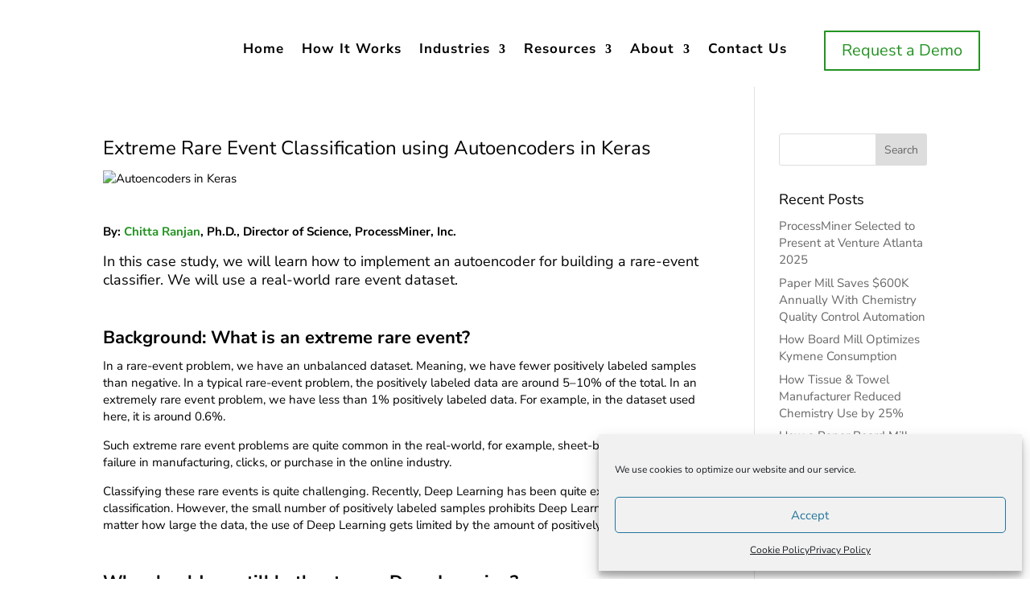

--- FILE ---
content_type: text/html; charset=UTF-8
request_url: https://processminer.com/autoencoders-in-keras/
body_size: 26725
content:
<!DOCTYPE html>
<html lang="en-US">
<head>
	<!-- Google tag (gtag.js) --> <script async src=https://www.googletagmanager.com/gtag/js?id=G-XC0609L01L></script> <script> window.dataLayer = window.dataLayer || []; function gtag(){dataLayer.push(arguments);} gtag('js', new Date()); gtag('config', 'G-XC0609L01L'); </script>
	<meta charset="UTF-8" />
<meta http-equiv="X-UA-Compatible" content="IE=edge">
	<link rel="pingback" href="https://processminer.com/xmlrpc.php" />

	<script type="text/javascript">
		document.documentElement.className = 'js';
	</script>
	
	<link rel="preconnect" href="https://fonts.gstatic.com" crossorigin /><style id="et-builder-googlefonts-cached-inline">/* Original: https://fonts.googleapis.com/css?family=Nunito+Sans:200,200italic,300,300italic,regular,italic,600,600italic,700,700italic,800,800italic,900,900italic&#038;subset=cyrillic,cyrillic-ext,latin,latin-ext,vietnamese&#038;display=swap *//* User Agent: Mozilla/5.0 (Unknown; Linux x86_64) AppleWebKit/538.1 (KHTML, like Gecko) Safari/538.1 Daum/4.1 */@font-face {font-family: 'Nunito Sans';font-style: italic;font-weight: 200;font-stretch: normal;font-display: swap;src: url(https://fonts.gstatic.com/s/nunitosans/v19/pe1kMImSLYBIv1o4X1M8cce4OdVisMz5nZRqy6cmmmU3t2FQWEAEOvV9wNvrwlNstMKW3Y6K5WMwXeVy3GboJ0kTHmoP91Ug.ttf) format('truetype');}@font-face {font-family: 'Nunito Sans';font-style: italic;font-weight: 300;font-stretch: normal;font-display: swap;src: url(https://fonts.gstatic.com/s/nunitosans/v19/pe1kMImSLYBIv1o4X1M8cce4OdVisMz5nZRqy6cmmmU3t2FQWEAEOvV9wNvrwlNstMKW3Y6K5WMwXeVy3GboJ0kTHmrR91Ug.ttf) format('truetype');}@font-face {font-family: 'Nunito Sans';font-style: italic;font-weight: 400;font-stretch: normal;font-display: swap;src: url(https://fonts.gstatic.com/s/nunitosans/v19/pe1kMImSLYBIv1o4X1M8cce4OdVisMz5nZRqy6cmmmU3t2FQWEAEOvV9wNvrwlNstMKW3Y6K5WMwXeVy3GboJ0kTHmqP91Ug.ttf) format('truetype');}@font-face {font-family: 'Nunito Sans';font-style: italic;font-weight: 600;font-stretch: normal;font-display: swap;src: url(https://fonts.gstatic.com/s/nunitosans/v19/pe1kMImSLYBIv1o4X1M8cce4OdVisMz5nZRqy6cmmmU3t2FQWEAEOvV9wNvrwlNstMKW3Y6K5WMwXeVy3GboJ0kTHmpR8FUg.ttf) format('truetype');}@font-face {font-family: 'Nunito Sans';font-style: italic;font-weight: 700;font-stretch: normal;font-display: swap;src: url(https://fonts.gstatic.com/s/nunitosans/v19/pe1kMImSLYBIv1o4X1M8cce4OdVisMz5nZRqy6cmmmU3t2FQWEAEOvV9wNvrwlNstMKW3Y6K5WMwXeVy3GboJ0kTHmpo8FUg.ttf) format('truetype');}@font-face {font-family: 'Nunito Sans';font-style: italic;font-weight: 800;font-stretch: normal;font-display: swap;src: url(https://fonts.gstatic.com/s/nunitosans/v19/pe1kMImSLYBIv1o4X1M8cce4OdVisMz5nZRqy6cmmmU3t2FQWEAEOvV9wNvrwlNstMKW3Y6K5WMwXeVy3GboJ0kTHmoP8FUg.ttf) format('truetype');}@font-face {font-family: 'Nunito Sans';font-style: italic;font-weight: 900;font-stretch: normal;font-display: swap;src: url(https://fonts.gstatic.com/s/nunitosans/v19/pe1kMImSLYBIv1o4X1M8cce4OdVisMz5nZRqy6cmmmU3t2FQWEAEOvV9wNvrwlNstMKW3Y6K5WMwXeVy3GboJ0kTHmom8FUg.ttf) format('truetype');}@font-face {font-family: 'Nunito Sans';font-style: normal;font-weight: 200;font-stretch: normal;font-display: swap;src: url(https://fonts.gstatic.com/s/nunitosans/v19/pe1mMImSLYBIv1o4X1M8ce2xCx3yop4tQpF_MeTm0lfGWVpNn64CL7U8upHZIbMV51Q42ptCp5F5bxqqtQ1yiU4GVilntA.ttf) format('truetype');}@font-face {font-family: 'Nunito Sans';font-style: normal;font-weight: 300;font-stretch: normal;font-display: swap;src: url(https://fonts.gstatic.com/s/nunitosans/v19/pe1mMImSLYBIv1o4X1M8ce2xCx3yop4tQpF_MeTm0lfGWVpNn64CL7U8upHZIbMV51Q42ptCp5F5bxqqtQ1yiU4GiClntA.ttf) format('truetype');}@font-face {font-family: 'Nunito Sans';font-style: normal;font-weight: 400;font-stretch: normal;font-display: swap;src: url(https://fonts.gstatic.com/s/nunitosans/v19/pe1mMImSLYBIv1o4X1M8ce2xCx3yop4tQpF_MeTm0lfGWVpNn64CL7U8upHZIbMV51Q42ptCp5F5bxqqtQ1yiU4G1ilntA.ttf) format('truetype');}@font-face {font-family: 'Nunito Sans';font-style: normal;font-weight: 600;font-stretch: normal;font-display: swap;src: url(https://fonts.gstatic.com/s/nunitosans/v19/pe1mMImSLYBIv1o4X1M8ce2xCx3yop4tQpF_MeTm0lfGWVpNn64CL7U8upHZIbMV51Q42ptCp5F5bxqqtQ1yiU4GCC5ntA.ttf) format('truetype');}@font-face {font-family: 'Nunito Sans';font-style: normal;font-weight: 700;font-stretch: normal;font-display: swap;src: url(https://fonts.gstatic.com/s/nunitosans/v19/pe1mMImSLYBIv1o4X1M8ce2xCx3yop4tQpF_MeTm0lfGWVpNn64CL7U8upHZIbMV51Q42ptCp5F5bxqqtQ1yiU4GMS5ntA.ttf) format('truetype');}@font-face {font-family: 'Nunito Sans';font-style: normal;font-weight: 800;font-stretch: normal;font-display: swap;src: url(https://fonts.gstatic.com/s/nunitosans/v19/pe1mMImSLYBIv1o4X1M8ce2xCx3yop4tQpF_MeTm0lfGWVpNn64CL7U8upHZIbMV51Q42ptCp5F5bxqqtQ1yiU4GVi5ntA.ttf) format('truetype');}@font-face {font-family: 'Nunito Sans';font-style: normal;font-weight: 900;font-stretch: normal;font-display: swap;src: url(https://fonts.gstatic.com/s/nunitosans/v19/pe1mMImSLYBIv1o4X1M8ce2xCx3yop4tQpF_MeTm0lfGWVpNn64CL7U8upHZIbMV51Q42ptCp5F5bxqqtQ1yiU4Gfy5ntA.ttf) format('truetype');}/* User Agent: Mozilla/5.0 (Windows NT 6.1; WOW64; rv:27.0) Gecko/20100101 Firefox/27.0 */@font-face {font-family: 'Nunito Sans';font-style: italic;font-weight: 200;font-stretch: normal;font-display: swap;src: url(https://fonts.gstatic.com/l/font?kit=pe1kMImSLYBIv1o4X1M8cce4OdVisMz5nZRqy6cmmmU3t2FQWEAEOvV9wNvrwlNstMKW3Y6K5WMwXeVy3GboJ0kTHmoP91Uj&skey=8952ce414dafd5f2&v=v19) format('woff');}@font-face {font-family: 'Nunito Sans';font-style: italic;font-weight: 300;font-stretch: normal;font-display: swap;src: url(https://fonts.gstatic.com/l/font?kit=pe1kMImSLYBIv1o4X1M8cce4OdVisMz5nZRqy6cmmmU3t2FQWEAEOvV9wNvrwlNstMKW3Y6K5WMwXeVy3GboJ0kTHmrR91Uj&skey=8952ce414dafd5f2&v=v19) format('woff');}@font-face {font-family: 'Nunito Sans';font-style: italic;font-weight: 400;font-stretch: normal;font-display: swap;src: url(https://fonts.gstatic.com/l/font?kit=pe1kMImSLYBIv1o4X1M8cce4OdVisMz5nZRqy6cmmmU3t2FQWEAEOvV9wNvrwlNstMKW3Y6K5WMwXeVy3GboJ0kTHmqP91Uj&skey=8952ce414dafd5f2&v=v19) format('woff');}@font-face {font-family: 'Nunito Sans';font-style: italic;font-weight: 600;font-stretch: normal;font-display: swap;src: url(https://fonts.gstatic.com/l/font?kit=pe1kMImSLYBIv1o4X1M8cce4OdVisMz5nZRqy6cmmmU3t2FQWEAEOvV9wNvrwlNstMKW3Y6K5WMwXeVy3GboJ0kTHmpR8FUj&skey=8952ce414dafd5f2&v=v19) format('woff');}@font-face {font-family: 'Nunito Sans';font-style: italic;font-weight: 700;font-stretch: normal;font-display: swap;src: url(https://fonts.gstatic.com/l/font?kit=pe1kMImSLYBIv1o4X1M8cce4OdVisMz5nZRqy6cmmmU3t2FQWEAEOvV9wNvrwlNstMKW3Y6K5WMwXeVy3GboJ0kTHmpo8FUj&skey=8952ce414dafd5f2&v=v19) format('woff');}@font-face {font-family: 'Nunito Sans';font-style: italic;font-weight: 800;font-stretch: normal;font-display: swap;src: url(https://fonts.gstatic.com/l/font?kit=pe1kMImSLYBIv1o4X1M8cce4OdVisMz5nZRqy6cmmmU3t2FQWEAEOvV9wNvrwlNstMKW3Y6K5WMwXeVy3GboJ0kTHmoP8FUj&skey=8952ce414dafd5f2&v=v19) format('woff');}@font-face {font-family: 'Nunito Sans';font-style: italic;font-weight: 900;font-stretch: normal;font-display: swap;src: url(https://fonts.gstatic.com/l/font?kit=pe1kMImSLYBIv1o4X1M8cce4OdVisMz5nZRqy6cmmmU3t2FQWEAEOvV9wNvrwlNstMKW3Y6K5WMwXeVy3GboJ0kTHmom8FUj&skey=8952ce414dafd5f2&v=v19) format('woff');}@font-face {font-family: 'Nunito Sans';font-style: normal;font-weight: 200;font-stretch: normal;font-display: swap;src: url(https://fonts.gstatic.com/l/font?kit=pe1mMImSLYBIv1o4X1M8ce2xCx3yop4tQpF_MeTm0lfGWVpNn64CL7U8upHZIbMV51Q42ptCp5F5bxqqtQ1yiU4GVilntw&skey=60bfdc605ddb00b1&v=v19) format('woff');}@font-face {font-family: 'Nunito Sans';font-style: normal;font-weight: 300;font-stretch: normal;font-display: swap;src: url(https://fonts.gstatic.com/l/font?kit=pe1mMImSLYBIv1o4X1M8ce2xCx3yop4tQpF_MeTm0lfGWVpNn64CL7U8upHZIbMV51Q42ptCp5F5bxqqtQ1yiU4GiClntw&skey=60bfdc605ddb00b1&v=v19) format('woff');}@font-face {font-family: 'Nunito Sans';font-style: normal;font-weight: 400;font-stretch: normal;font-display: swap;src: url(https://fonts.gstatic.com/l/font?kit=pe1mMImSLYBIv1o4X1M8ce2xCx3yop4tQpF_MeTm0lfGWVpNn64CL7U8upHZIbMV51Q42ptCp5F5bxqqtQ1yiU4G1ilntw&skey=60bfdc605ddb00b1&v=v19) format('woff');}@font-face {font-family: 'Nunito Sans';font-style: normal;font-weight: 600;font-stretch: normal;font-display: swap;src: url(https://fonts.gstatic.com/l/font?kit=pe1mMImSLYBIv1o4X1M8ce2xCx3yop4tQpF_MeTm0lfGWVpNn64CL7U8upHZIbMV51Q42ptCp5F5bxqqtQ1yiU4GCC5ntw&skey=60bfdc605ddb00b1&v=v19) format('woff');}@font-face {font-family: 'Nunito Sans';font-style: normal;font-weight: 700;font-stretch: normal;font-display: swap;src: url(https://fonts.gstatic.com/l/font?kit=pe1mMImSLYBIv1o4X1M8ce2xCx3yop4tQpF_MeTm0lfGWVpNn64CL7U8upHZIbMV51Q42ptCp5F5bxqqtQ1yiU4GMS5ntw&skey=60bfdc605ddb00b1&v=v19) format('woff');}@font-face {font-family: 'Nunito Sans';font-style: normal;font-weight: 800;font-stretch: normal;font-display: swap;src: url(https://fonts.gstatic.com/l/font?kit=pe1mMImSLYBIv1o4X1M8ce2xCx3yop4tQpF_MeTm0lfGWVpNn64CL7U8upHZIbMV51Q42ptCp5F5bxqqtQ1yiU4GVi5ntw&skey=60bfdc605ddb00b1&v=v19) format('woff');}@font-face {font-family: 'Nunito Sans';font-style: normal;font-weight: 900;font-stretch: normal;font-display: swap;src: url(https://fonts.gstatic.com/l/font?kit=pe1mMImSLYBIv1o4X1M8ce2xCx3yop4tQpF_MeTm0lfGWVpNn64CL7U8upHZIbMV51Q42ptCp5F5bxqqtQ1yiU4Gfy5ntw&skey=60bfdc605ddb00b1&v=v19) format('woff');}/* User Agent: Mozilla/5.0 (Windows NT 6.3; rv:39.0) Gecko/20100101 Firefox/39.0 */@font-face {font-family: 'Nunito Sans';font-style: italic;font-weight: 200;font-stretch: normal;font-display: swap;src: url(https://fonts.gstatic.com/s/nunitosans/v19/pe1kMImSLYBIv1o4X1M8cce4OdVisMz5nZRqy6cmmmU3t2FQWEAEOvV9wNvrwlNstMKW3Y6K5WMwXeVy3GboJ0kTHmoP91Ul.woff2) format('woff2');}@font-face {font-family: 'Nunito Sans';font-style: italic;font-weight: 300;font-stretch: normal;font-display: swap;src: url(https://fonts.gstatic.com/s/nunitosans/v19/pe1kMImSLYBIv1o4X1M8cce4OdVisMz5nZRqy6cmmmU3t2FQWEAEOvV9wNvrwlNstMKW3Y6K5WMwXeVy3GboJ0kTHmrR91Ul.woff2) format('woff2');}@font-face {font-family: 'Nunito Sans';font-style: italic;font-weight: 400;font-stretch: normal;font-display: swap;src: url(https://fonts.gstatic.com/s/nunitosans/v19/pe1kMImSLYBIv1o4X1M8cce4OdVisMz5nZRqy6cmmmU3t2FQWEAEOvV9wNvrwlNstMKW3Y6K5WMwXeVy3GboJ0kTHmqP91Ul.woff2) format('woff2');}@font-face {font-family: 'Nunito Sans';font-style: italic;font-weight: 600;font-stretch: normal;font-display: swap;src: url(https://fonts.gstatic.com/s/nunitosans/v19/pe1kMImSLYBIv1o4X1M8cce4OdVisMz5nZRqy6cmmmU3t2FQWEAEOvV9wNvrwlNstMKW3Y6K5WMwXeVy3GboJ0kTHmpR8FUl.woff2) format('woff2');}@font-face {font-family: 'Nunito Sans';font-style: italic;font-weight: 700;font-stretch: normal;font-display: swap;src: url(https://fonts.gstatic.com/s/nunitosans/v19/pe1kMImSLYBIv1o4X1M8cce4OdVisMz5nZRqy6cmmmU3t2FQWEAEOvV9wNvrwlNstMKW3Y6K5WMwXeVy3GboJ0kTHmpo8FUl.woff2) format('woff2');}@font-face {font-family: 'Nunito Sans';font-style: italic;font-weight: 800;font-stretch: normal;font-display: swap;src: url(https://fonts.gstatic.com/s/nunitosans/v19/pe1kMImSLYBIv1o4X1M8cce4OdVisMz5nZRqy6cmmmU3t2FQWEAEOvV9wNvrwlNstMKW3Y6K5WMwXeVy3GboJ0kTHmoP8FUl.woff2) format('woff2');}@font-face {font-family: 'Nunito Sans';font-style: italic;font-weight: 900;font-stretch: normal;font-display: swap;src: url(https://fonts.gstatic.com/s/nunitosans/v19/pe1kMImSLYBIv1o4X1M8cce4OdVisMz5nZRqy6cmmmU3t2FQWEAEOvV9wNvrwlNstMKW3Y6K5WMwXeVy3GboJ0kTHmom8FUl.woff2) format('woff2');}@font-face {font-family: 'Nunito Sans';font-style: normal;font-weight: 200;font-stretch: normal;font-display: swap;src: url(https://fonts.gstatic.com/s/nunitosans/v19/pe1mMImSLYBIv1o4X1M8ce2xCx3yop4tQpF_MeTm0lfGWVpNn64CL7U8upHZIbMV51Q42ptCp5F5bxqqtQ1yiU4GVilnsQ.woff2) format('woff2');}@font-face {font-family: 'Nunito Sans';font-style: normal;font-weight: 300;font-stretch: normal;font-display: swap;src: url(https://fonts.gstatic.com/s/nunitosans/v19/pe1mMImSLYBIv1o4X1M8ce2xCx3yop4tQpF_MeTm0lfGWVpNn64CL7U8upHZIbMV51Q42ptCp5F5bxqqtQ1yiU4GiClnsQ.woff2) format('woff2');}@font-face {font-family: 'Nunito Sans';font-style: normal;font-weight: 400;font-stretch: normal;font-display: swap;src: url(https://fonts.gstatic.com/s/nunitosans/v19/pe1mMImSLYBIv1o4X1M8ce2xCx3yop4tQpF_MeTm0lfGWVpNn64CL7U8upHZIbMV51Q42ptCp5F5bxqqtQ1yiU4G1ilnsQ.woff2) format('woff2');}@font-face {font-family: 'Nunito Sans';font-style: normal;font-weight: 600;font-stretch: normal;font-display: swap;src: url(https://fonts.gstatic.com/s/nunitosans/v19/pe1mMImSLYBIv1o4X1M8ce2xCx3yop4tQpF_MeTm0lfGWVpNn64CL7U8upHZIbMV51Q42ptCp5F5bxqqtQ1yiU4GCC5nsQ.woff2) format('woff2');}@font-face {font-family: 'Nunito Sans';font-style: normal;font-weight: 700;font-stretch: normal;font-display: swap;src: url(https://fonts.gstatic.com/s/nunitosans/v19/pe1mMImSLYBIv1o4X1M8ce2xCx3yop4tQpF_MeTm0lfGWVpNn64CL7U8upHZIbMV51Q42ptCp5F5bxqqtQ1yiU4GMS5nsQ.woff2) format('woff2');}@font-face {font-family: 'Nunito Sans';font-style: normal;font-weight: 800;font-stretch: normal;font-display: swap;src: url(https://fonts.gstatic.com/s/nunitosans/v19/pe1mMImSLYBIv1o4X1M8ce2xCx3yop4tQpF_MeTm0lfGWVpNn64CL7U8upHZIbMV51Q42ptCp5F5bxqqtQ1yiU4GVi5nsQ.woff2) format('woff2');}@font-face {font-family: 'Nunito Sans';font-style: normal;font-weight: 900;font-stretch: normal;font-display: swap;src: url(https://fonts.gstatic.com/s/nunitosans/v19/pe1mMImSLYBIv1o4X1M8ce2xCx3yop4tQpF_MeTm0lfGWVpNn64CL7U8upHZIbMV51Q42ptCp5F5bxqqtQ1yiU4Gfy5nsQ.woff2) format('woff2');}</style><meta name='robots' content='index, follow, max-image-preview:large, max-snippet:-1, max-video-preview:-1' />
<script type="text/javascript">
			let jqueryParams=[],jQuery=function(r){return jqueryParams=[...jqueryParams,r],jQuery},$=function(r){return jqueryParams=[...jqueryParams,r],$};window.jQuery=jQuery,window.$=jQuery;let customHeadScripts=!1;jQuery.fn=jQuery.prototype={},$.fn=jQuery.prototype={},jQuery.noConflict=function(r){if(window.jQuery)return jQuery=window.jQuery,$=window.jQuery,customHeadScripts=!0,jQuery.noConflict},jQuery.ready=function(r){jqueryParams=[...jqueryParams,r]},$.ready=function(r){jqueryParams=[...jqueryParams,r]},jQuery.load=function(r){jqueryParams=[...jqueryParams,r]},$.load=function(r){jqueryParams=[...jqueryParams,r]},jQuery.fn.ready=function(r){jqueryParams=[...jqueryParams,r]},$.fn.ready=function(r){jqueryParams=[...jqueryParams,r]};</script>
	<!-- This site is optimized with the Yoast SEO Premium plugin v26.6 (Yoast SEO v26.6) - https://yoast.com/wordpress/plugins/seo/ -->
	<title>Extreme Rare Event Classification using Autoencoders in Keras - ProcessMiner</title>
	<meta name="description" content="Implement autoencoders in Keras for anomaly detection and data compression. Enhance machine learning models with neural network techniques." />
	<link rel="canonical" href="https://processminer.com/autoencoders-in-keras/" />
	<meta property="og:locale" content="en_US" />
	<meta property="og:type" content="article" />
	<meta property="og:title" content="Extreme Rare Event Classification using Autoencoders in Keras" />
	<meta property="og:description" content="Implement autoencoders in Keras for anomaly detection and data compression. Enhance machine learning models with neural network techniques." />
	<meta property="og:url" content="https://processminer.com/autoencoders-in-keras/" />
	<meta property="og:site_name" content="ProcessMiner" />
	<meta property="article:publisher" content="https://www.facebook.com/ProcessMiner-384391225541619/" />
	<meta property="article:published_time" content="2020-06-02T00:00:24+00:00" />
	<meta property="article:modified_time" content="2024-05-30T15:44:07+00:00" />
	<meta property="og:image" content="https://x3g17a.a2cdn1.secureserver.net/wp-content/uploads/processminer-insights-autoencoder-in-keras-1.jpg" />
	<meta property="og:image:width" content="1000" />
	<meta property="og:image:height" content="600" />
	<meta property="og:image:type" content="image/jpeg" />
	<meta name="author" content="Team ProcessMiner" />
	<meta name="twitter:card" content="summary_large_image" />
	<meta name="twitter:creator" content="@ProcessMiner_" />
	<meta name="twitter:site" content="@ProcessMiner_" />
	<meta name="twitter:label1" content="Written by" />
	<meta name="twitter:data1" content="Team ProcessMiner" />
	<meta name="twitter:label2" content="Est. reading time" />
	<meta name="twitter:data2" content="12 minutes" />
	<script type="application/ld+json" class="yoast-schema-graph">{"@context":"https://schema.org","@graph":[{"@type":"Article","@id":"https://processminer.com/autoencoders-in-keras/#article","isPartOf":{"@id":"https://processminer.com/autoencoders-in-keras/"},"author":{"name":"Team ProcessMiner","@id":"https://processminer.com/#/schema/person/e1bb9745c73960c5b6942f8676c19cfc"},"headline":"Extreme Rare Event Classification using Autoencoders in Keras","datePublished":"2020-06-02T00:00:24+00:00","dateModified":"2024-05-30T15:44:07+00:00","mainEntityOfPage":{"@id":"https://x3g17a.a2cdn1.secureserver.net/autoencoders-in-keras/"},"wordCount":1460,"publisher":{"@id":"https://processminer.com/#organization"},"image":{"@id":"https://processminer.com/autoencoders-in-keras/#primaryimage"},"thumbnailUrl":"https://x3g17a.a2cdn1.secureserver.net/wp-content/uploads/processminer-insights-autoencoder-in-keras-1.jpg?time=1766671218","articleSection":["Case Study"],"inLanguage":"en-US"},{"@type":"WebPage","@id":"https://processminer.com/autoencoders-in-keras/","url":"https://processminer.com/autoencoders-in-keras/","name":"Extreme Rare Event Classification using Autoencoders in Keras - ProcessMiner","isPartOf":{"@id":"https://x3g17a.a2cdn1.secureserver.net/#website"},"primaryImageOfPage":{"@id":"https://processminer.com/autoencoders-in-keras/#primaryimage"},"image":{"@id":"https://processminer.com/autoencoders-in-keras/#primaryimage"},"thumbnailUrl":"https://x3g17a.a2cdn1.secureserver.net/wp-content/uploads/processminer-insights-autoencoder-in-keras-1.jpg?time=1766671218","datePublished":"2020-06-02T00:00:24+00:00","dateModified":"2024-05-30T15:44:07+00:00","description":"Implement autoencoders in Keras for anomaly detection and data compression. Enhance machine learning models with neural network techniques.","breadcrumb":{"@id":"https://x3g17a.a2cdn1.secureserver.net/autoencoders-in-keras/#breadcrumb"},"inLanguage":"en-US","potentialAction":[{"@type":"ReadAction","target":["https://processminer.com/autoencoders-in-keras/"]}]},{"@type":"ImageObject","inLanguage":"en-US","@id":"https://processminer.com/autoencoders-in-keras/#primaryimage","url":"https://x3g17a.a2cdn1.secureserver.net/wp-content/uploads/processminer-insights-autoencoder-in-keras-1.jpg?time=1766671218","contentUrl":"https://x3g17a.a2cdn1.secureserver.net/wp-content/uploads/processminer-insights-autoencoder-in-keras-1.jpg?time=1766671218","width":1000,"height":600,"caption":"Autoencoders in Keras"},{"@type":"BreadcrumbList","@id":"https://processminer.com/autoencoders-in-keras/#breadcrumb","itemListElement":[{"@type":"ListItem","position":1,"name":"Home","item":"https://processminer.com/"},{"@type":"ListItem","position":2,"name":"Extreme Rare Event Classification using Autoencoders in Keras"}]},{"@type":"WebSite","@id":"https://processminer.com/#website","url":"https://processminer.com/","name":"ProcessMiner","description":"Turnkey Artificial Intelligence and Machine Learning to Streamline the Manufacturing Process","publisher":{"@id":"https://x3g17a.a2cdn1.secureserver.net/#organization"},"potentialAction":[{"@type":"SearchAction","target":{"@type":"EntryPoint","urlTemplate":"https://processminer.com/?s={search_term_string}"},"query-input":{"@type":"PropertyValueSpecification","valueRequired":true,"valueName":"search_term_string"}}],"inLanguage":"en-US"},{"@type":"Organization","@id":"https://processminer.com/#organization","name":"ProcessMiner","url":"https://processminer.com/","logo":{"@type":"ImageObject","inLanguage":"en-US","@id":"https://processminer.com/#/schema/logo/image/","url":"https://processminer.com/wp-content/uploads/PM_logo_full-2.png","contentUrl":"https://x3g17a.a2cdn1.secureserver.net/wp-content/uploads/PM_logo_full-2.png","width":1000,"height":1000,"caption":"ProcessMiner"},"image":{"@id":"https://processminer.com/#/schema/logo/image/"},"sameAs":["https://www.facebook.com/ProcessMiner-384391225541619/","https://x.com/ProcessMiner_","https://www.instagram.com/processminer/","https://www.linkedin.com/company/processminer","https://www.youtube.com/channel/UC8Sz0aGhSvu61z_uIFxO13g"]},{"@type":"Person","@id":"https://processminer.com/#/schema/person/e1bb9745c73960c5b6942f8676c19cfc","name":"Team ProcessMiner","image":{"@type":"ImageObject","inLanguage":"en-US","@id":"https://processminer.com/#/schema/person/image/","url":"https://secure.gravatar.com/avatar/6d12edb8ac8565452e36f55f8a58f398ef6a47a6a172a19b86ef69acfc8833de?s=96&d=mm&r=g","contentUrl":"https://secure.gravatar.com/avatar/6d12edb8ac8565452e36f55f8a58f398ef6a47a6a172a19b86ef69acfc8833de?s=96&d=mm&r=g","caption":"Team ProcessMiner"}}]}</script>
	<!-- / Yoast SEO Premium plugin. -->


<link rel='dns-prefetch' href='//cdnjs.cloudflare.com' />
<link rel="alternate" type="application/rss+xml" title="ProcessMiner &raquo; Feed" href="https://processminer.com/feed/" />
<link rel="alternate" type="application/rss+xml" title="ProcessMiner &raquo; Comments Feed" href="https://processminer.com/comments/feed/" />
<link rel='preconnect' href='https://x3g17a.a2cdn1.secureserver.net' crossorigin />
<meta content="Divi Child v.4.9.15" name="generator"/><style id='wp-block-library-theme-inline-css' type='text/css'>
.wp-block-audio :where(figcaption){color:#555;font-size:13px;text-align:center}.is-dark-theme .wp-block-audio :where(figcaption){color:#ffffffa6}.wp-block-audio{margin:0 0 1em}.wp-block-code{border:1px solid #ccc;border-radius:4px;font-family:Menlo,Consolas,monaco,monospace;padding:.8em 1em}.wp-block-embed :where(figcaption){color:#555;font-size:13px;text-align:center}.is-dark-theme .wp-block-embed :where(figcaption){color:#ffffffa6}.wp-block-embed{margin:0 0 1em}.blocks-gallery-caption{color:#555;font-size:13px;text-align:center}.is-dark-theme .blocks-gallery-caption{color:#ffffffa6}:root :where(.wp-block-image figcaption){color:#555;font-size:13px;text-align:center}.is-dark-theme :root :where(.wp-block-image figcaption){color:#ffffffa6}.wp-block-image{margin:0 0 1em}.wp-block-pullquote{border-bottom:4px solid;border-top:4px solid;color:currentColor;margin-bottom:1.75em}.wp-block-pullquote cite,.wp-block-pullquote footer,.wp-block-pullquote__citation{color:currentColor;font-size:.8125em;font-style:normal;text-transform:uppercase}.wp-block-quote{border-left:.25em solid;margin:0 0 1.75em;padding-left:1em}.wp-block-quote cite,.wp-block-quote footer{color:currentColor;font-size:.8125em;font-style:normal;position:relative}.wp-block-quote:where(.has-text-align-right){border-left:none;border-right:.25em solid;padding-left:0;padding-right:1em}.wp-block-quote:where(.has-text-align-center){border:none;padding-left:0}.wp-block-quote.is-large,.wp-block-quote.is-style-large,.wp-block-quote:where(.is-style-plain){border:none}.wp-block-search .wp-block-search__label{font-weight:700}.wp-block-search__button{border:1px solid #ccc;padding:.375em .625em}:where(.wp-block-group.has-background){padding:1.25em 2.375em}.wp-block-separator.has-css-opacity{opacity:.4}.wp-block-separator{border:none;border-bottom:2px solid;margin-left:auto;margin-right:auto}.wp-block-separator.has-alpha-channel-opacity{opacity:1}.wp-block-separator:not(.is-style-wide):not(.is-style-dots){width:100px}.wp-block-separator.has-background:not(.is-style-dots){border-bottom:none;height:1px}.wp-block-separator.has-background:not(.is-style-wide):not(.is-style-dots){height:2px}.wp-block-table{margin:0 0 1em}.wp-block-table td,.wp-block-table th{word-break:normal}.wp-block-table :where(figcaption){color:#555;font-size:13px;text-align:center}.is-dark-theme .wp-block-table :where(figcaption){color:#ffffffa6}.wp-block-video :where(figcaption){color:#555;font-size:13px;text-align:center}.is-dark-theme .wp-block-video :where(figcaption){color:#ffffffa6}.wp-block-video{margin:0 0 1em}:root :where(.wp-block-template-part.has-background){margin-bottom:0;margin-top:0;padding:1.25em 2.375em}
</style>
<style id='safe-svg-svg-icon-style-inline-css' type='text/css'>
.safe-svg-cover{text-align:center}.safe-svg-cover .safe-svg-inside{display:inline-block;max-width:100%}.safe-svg-cover svg{fill:currentColor;height:100%;max-height:100%;max-width:100%;width:100%}

</style>
<style id='global-styles-inline-css' type='text/css'>
:root{--wp--preset--aspect-ratio--square: 1;--wp--preset--aspect-ratio--4-3: 4/3;--wp--preset--aspect-ratio--3-4: 3/4;--wp--preset--aspect-ratio--3-2: 3/2;--wp--preset--aspect-ratio--2-3: 2/3;--wp--preset--aspect-ratio--16-9: 16/9;--wp--preset--aspect-ratio--9-16: 9/16;--wp--preset--color--black: #000000;--wp--preset--color--cyan-bluish-gray: #abb8c3;--wp--preset--color--white: #ffffff;--wp--preset--color--pale-pink: #f78da7;--wp--preset--color--vivid-red: #cf2e2e;--wp--preset--color--luminous-vivid-orange: #ff6900;--wp--preset--color--luminous-vivid-amber: #fcb900;--wp--preset--color--light-green-cyan: #7bdcb5;--wp--preset--color--vivid-green-cyan: #00d084;--wp--preset--color--pale-cyan-blue: #8ed1fc;--wp--preset--color--vivid-cyan-blue: #0693e3;--wp--preset--color--vivid-purple: #9b51e0;--wp--preset--color--pm-green: #5CB254;--wp--preset--color--pm-blue: #027FD3;--wp--preset--color--pm-gold: #BEBF41;--wp--preset--color--pm-gray: #F2F4F7;--wp--preset--gradient--vivid-cyan-blue-to-vivid-purple: linear-gradient(135deg,rgba(6,147,227,1) 0%,rgb(155,81,224) 100%);--wp--preset--gradient--light-green-cyan-to-vivid-green-cyan: linear-gradient(135deg,rgb(122,220,180) 0%,rgb(0,208,130) 100%);--wp--preset--gradient--luminous-vivid-amber-to-luminous-vivid-orange: linear-gradient(135deg,rgba(252,185,0,1) 0%,rgba(255,105,0,1) 100%);--wp--preset--gradient--luminous-vivid-orange-to-vivid-red: linear-gradient(135deg,rgba(255,105,0,1) 0%,rgb(207,46,46) 100%);--wp--preset--gradient--very-light-gray-to-cyan-bluish-gray: linear-gradient(135deg,rgb(238,238,238) 0%,rgb(169,184,195) 100%);--wp--preset--gradient--cool-to-warm-spectrum: linear-gradient(135deg,rgb(74,234,220) 0%,rgb(151,120,209) 20%,rgb(207,42,186) 40%,rgb(238,44,130) 60%,rgb(251,105,98) 80%,rgb(254,248,76) 100%);--wp--preset--gradient--blush-light-purple: linear-gradient(135deg,rgb(255,206,236) 0%,rgb(152,150,240) 100%);--wp--preset--gradient--blush-bordeaux: linear-gradient(135deg,rgb(254,205,165) 0%,rgb(254,45,45) 50%,rgb(107,0,62) 100%);--wp--preset--gradient--luminous-dusk: linear-gradient(135deg,rgb(255,203,112) 0%,rgb(199,81,192) 50%,rgb(65,88,208) 100%);--wp--preset--gradient--pale-ocean: linear-gradient(135deg,rgb(255,245,203) 0%,rgb(182,227,212) 50%,rgb(51,167,181) 100%);--wp--preset--gradient--electric-grass: linear-gradient(135deg,rgb(202,248,128) 0%,rgb(113,206,126) 100%);--wp--preset--gradient--midnight: linear-gradient(135deg,rgb(2,3,129) 0%,rgb(40,116,252) 100%);--wp--preset--gradient--pm-gradient: linear-gradient(180deg,rgb(92,178,84) 0%,rgb(60,130,67) 100%);--wp--preset--font-size--small: clamp(16px, 1rem + ((1vw - 3.2px) * 0.234), 18px);--wp--preset--font-size--medium: clamp(22px, 1.375rem + ((1vw - 3.2px) * 0.936), 30px);--wp--preset--font-size--large: clamp(32px, 2rem + ((1vw - 3.2px) * 0.702), 38px);--wp--preset--font-size--x-large: clamp(40px, 2.5rem + ((1vw - 3.2px) * 2.807), 64px);--wp--preset--spacing--20: 0.44rem;--wp--preset--spacing--30: 0.67rem;--wp--preset--spacing--40: 1rem;--wp--preset--spacing--50: 1.5rem;--wp--preset--spacing--60: 2.25rem;--wp--preset--spacing--70: 3.38rem;--wp--preset--spacing--80: 5.06rem;--wp--preset--shadow--natural: 6px 6px 9px rgba(0, 0, 0, 0.2);--wp--preset--shadow--deep: 12px 12px 50px rgba(0, 0, 0, 0.4);--wp--preset--shadow--sharp: 6px 6px 0px rgba(0, 0, 0, 0.2);--wp--preset--shadow--outlined: 6px 6px 0px -3px rgba(255, 255, 255, 1), 6px 6px rgba(0, 0, 0, 1);--wp--preset--shadow--crisp: 6px 6px 0px rgba(0, 0, 0, 1);}:root { --wp--style--global--content-size: 1080px;--wp--style--global--wide-size: 1175px; }:where(body) { margin: 0; }.wp-site-blocks > .alignleft { float: left; margin-right: 2em; }.wp-site-blocks > .alignright { float: right; margin-left: 2em; }.wp-site-blocks > .aligncenter { justify-content: center; margin-left: auto; margin-right: auto; }:where(.wp-site-blocks) > * { margin-block-start: 24px; margin-block-end: 0; }:where(.wp-site-blocks) > :first-child { margin-block-start: 0; }:where(.wp-site-blocks) > :last-child { margin-block-end: 0; }:root { --wp--style--block-gap: 24px; }:root :where(.is-layout-flow) > :first-child{margin-block-start: 0;}:root :where(.is-layout-flow) > :last-child{margin-block-end: 0;}:root :where(.is-layout-flow) > *{margin-block-start: 24px;margin-block-end: 0;}:root :where(.is-layout-constrained) > :first-child{margin-block-start: 0;}:root :where(.is-layout-constrained) > :last-child{margin-block-end: 0;}:root :where(.is-layout-constrained) > *{margin-block-start: 24px;margin-block-end: 0;}:root :where(.is-layout-flex){gap: 24px;}:root :where(.is-layout-grid){gap: 24px;}.is-layout-flow > .alignleft{float: left;margin-inline-start: 0;margin-inline-end: 2em;}.is-layout-flow > .alignright{float: right;margin-inline-start: 2em;margin-inline-end: 0;}.is-layout-flow > .aligncenter{margin-left: auto !important;margin-right: auto !important;}.is-layout-constrained > .alignleft{float: left;margin-inline-start: 0;margin-inline-end: 2em;}.is-layout-constrained > .alignright{float: right;margin-inline-start: 2em;margin-inline-end: 0;}.is-layout-constrained > .aligncenter{margin-left: auto !important;margin-right: auto !important;}.is-layout-constrained > :where(:not(.alignleft):not(.alignright):not(.alignfull)){max-width: var(--wp--style--global--content-size);margin-left: auto !important;margin-right: auto !important;}.is-layout-constrained > .alignwide{max-width: var(--wp--style--global--wide-size);}body .is-layout-flex{display: flex;}.is-layout-flex{flex-wrap: wrap;align-items: center;}.is-layout-flex > :is(*, div){margin: 0;}body .is-layout-grid{display: grid;}.is-layout-grid > :is(*, div){margin: 0;}body{padding-top: 0px;padding-right: 0px;padding-bottom: 0px;padding-left: 0px;}:root :where(.wp-element-button, .wp-block-button__link){background-color: #32373c;border-width: 0;color: #fff;font-family: inherit;font-size: inherit;line-height: inherit;padding: calc(0.667em + 2px) calc(1.333em + 2px);text-decoration: none;}.has-black-color{color: var(--wp--preset--color--black) !important;}.has-cyan-bluish-gray-color{color: var(--wp--preset--color--cyan-bluish-gray) !important;}.has-white-color{color: var(--wp--preset--color--white) !important;}.has-pale-pink-color{color: var(--wp--preset--color--pale-pink) !important;}.has-vivid-red-color{color: var(--wp--preset--color--vivid-red) !important;}.has-luminous-vivid-orange-color{color: var(--wp--preset--color--luminous-vivid-orange) !important;}.has-luminous-vivid-amber-color{color: var(--wp--preset--color--luminous-vivid-amber) !important;}.has-light-green-cyan-color{color: var(--wp--preset--color--light-green-cyan) !important;}.has-vivid-green-cyan-color{color: var(--wp--preset--color--vivid-green-cyan) !important;}.has-pale-cyan-blue-color{color: var(--wp--preset--color--pale-cyan-blue) !important;}.has-vivid-cyan-blue-color{color: var(--wp--preset--color--vivid-cyan-blue) !important;}.has-vivid-purple-color{color: var(--wp--preset--color--vivid-purple) !important;}.has-pm-green-color{color: var(--wp--preset--color--pm-green) !important;}.has-pm-blue-color{color: var(--wp--preset--color--pm-blue) !important;}.has-pm-gold-color{color: var(--wp--preset--color--pm-gold) !important;}.has-pm-gray-color{color: var(--wp--preset--color--pm-gray) !important;}.has-black-background-color{background-color: var(--wp--preset--color--black) !important;}.has-cyan-bluish-gray-background-color{background-color: var(--wp--preset--color--cyan-bluish-gray) !important;}.has-white-background-color{background-color: var(--wp--preset--color--white) !important;}.has-pale-pink-background-color{background-color: var(--wp--preset--color--pale-pink) !important;}.has-vivid-red-background-color{background-color: var(--wp--preset--color--vivid-red) !important;}.has-luminous-vivid-orange-background-color{background-color: var(--wp--preset--color--luminous-vivid-orange) !important;}.has-luminous-vivid-amber-background-color{background-color: var(--wp--preset--color--luminous-vivid-amber) !important;}.has-light-green-cyan-background-color{background-color: var(--wp--preset--color--light-green-cyan) !important;}.has-vivid-green-cyan-background-color{background-color: var(--wp--preset--color--vivid-green-cyan) !important;}.has-pale-cyan-blue-background-color{background-color: var(--wp--preset--color--pale-cyan-blue) !important;}.has-vivid-cyan-blue-background-color{background-color: var(--wp--preset--color--vivid-cyan-blue) !important;}.has-vivid-purple-background-color{background-color: var(--wp--preset--color--vivid-purple) !important;}.has-pm-green-background-color{background-color: var(--wp--preset--color--pm-green) !important;}.has-pm-blue-background-color{background-color: var(--wp--preset--color--pm-blue) !important;}.has-pm-gold-background-color{background-color: var(--wp--preset--color--pm-gold) !important;}.has-pm-gray-background-color{background-color: var(--wp--preset--color--pm-gray) !important;}.has-black-border-color{border-color: var(--wp--preset--color--black) !important;}.has-cyan-bluish-gray-border-color{border-color: var(--wp--preset--color--cyan-bluish-gray) !important;}.has-white-border-color{border-color: var(--wp--preset--color--white) !important;}.has-pale-pink-border-color{border-color: var(--wp--preset--color--pale-pink) !important;}.has-vivid-red-border-color{border-color: var(--wp--preset--color--vivid-red) !important;}.has-luminous-vivid-orange-border-color{border-color: var(--wp--preset--color--luminous-vivid-orange) !important;}.has-luminous-vivid-amber-border-color{border-color: var(--wp--preset--color--luminous-vivid-amber) !important;}.has-light-green-cyan-border-color{border-color: var(--wp--preset--color--light-green-cyan) !important;}.has-vivid-green-cyan-border-color{border-color: var(--wp--preset--color--vivid-green-cyan) !important;}.has-pale-cyan-blue-border-color{border-color: var(--wp--preset--color--pale-cyan-blue) !important;}.has-vivid-cyan-blue-border-color{border-color: var(--wp--preset--color--vivid-cyan-blue) !important;}.has-vivid-purple-border-color{border-color: var(--wp--preset--color--vivid-purple) !important;}.has-pm-green-border-color{border-color: var(--wp--preset--color--pm-green) !important;}.has-pm-blue-border-color{border-color: var(--wp--preset--color--pm-blue) !important;}.has-pm-gold-border-color{border-color: var(--wp--preset--color--pm-gold) !important;}.has-pm-gray-border-color{border-color: var(--wp--preset--color--pm-gray) !important;}.has-vivid-cyan-blue-to-vivid-purple-gradient-background{background: var(--wp--preset--gradient--vivid-cyan-blue-to-vivid-purple) !important;}.has-light-green-cyan-to-vivid-green-cyan-gradient-background{background: var(--wp--preset--gradient--light-green-cyan-to-vivid-green-cyan) !important;}.has-luminous-vivid-amber-to-luminous-vivid-orange-gradient-background{background: var(--wp--preset--gradient--luminous-vivid-amber-to-luminous-vivid-orange) !important;}.has-luminous-vivid-orange-to-vivid-red-gradient-background{background: var(--wp--preset--gradient--luminous-vivid-orange-to-vivid-red) !important;}.has-very-light-gray-to-cyan-bluish-gray-gradient-background{background: var(--wp--preset--gradient--very-light-gray-to-cyan-bluish-gray) !important;}.has-cool-to-warm-spectrum-gradient-background{background: var(--wp--preset--gradient--cool-to-warm-spectrum) !important;}.has-blush-light-purple-gradient-background{background: var(--wp--preset--gradient--blush-light-purple) !important;}.has-blush-bordeaux-gradient-background{background: var(--wp--preset--gradient--blush-bordeaux) !important;}.has-luminous-dusk-gradient-background{background: var(--wp--preset--gradient--luminous-dusk) !important;}.has-pale-ocean-gradient-background{background: var(--wp--preset--gradient--pale-ocean) !important;}.has-electric-grass-gradient-background{background: var(--wp--preset--gradient--electric-grass) !important;}.has-midnight-gradient-background{background: var(--wp--preset--gradient--midnight) !important;}.has-pm-gradient-gradient-background{background: var(--wp--preset--gradient--pm-gradient) !important;}.has-small-font-size{font-size: var(--wp--preset--font-size--small) !important;}.has-medium-font-size{font-size: var(--wp--preset--font-size--medium) !important;}.has-large-font-size{font-size: var(--wp--preset--font-size--large) !important;}.has-x-large-font-size{font-size: var(--wp--preset--font-size--x-large) !important;}
:root :where(.wp-block-pullquote){font-size: clamp(0.984em, 0.984rem + ((1vw - 0.2em) * 0.966), 1.5em);line-height: 1.6;}
</style>
<link data-minify="1" rel='stylesheet' id='cmplz-general-css' href='https://processminer.com/wp-content/cache/min/1/wp-content/plugins/complianz-gdpr/assets/css/cookieblocker.min.css?ver=1765783323' type='text/css' media='all' />
<link data-minify="1" rel='stylesheet' id='wp-components-css' href='https://processminer.com/wp-content/cache/min/1/wp-includes/css/dist/components/style.min.css?ver=1765783323' type='text/css' media='all' />
<link data-minify="1" rel='stylesheet' id='godaddy-styles-css' href='https://processminer.com/wp-content/cache/min/1/wp-content/mu-plugins/vendor/wpex/godaddy-launch/includes/Dependencies/GoDaddy/Styles/build/latest.css?ver=1765783323' type='text/css' media='all' />
<link data-minify="1" rel='stylesheet' id='magnific-popup-css-css' href='https://processminer.com/wp-content/cache/min/1/ajax/libs/magnific-popup.js/1.1.0/magnific-popup.min.css?ver=1765783323' type='text/css' media='all' />
<link data-minify="1" rel='stylesheet' id='divi-style-parent-css' href='https://processminer.com/wp-content/cache/min/1/wp-content/themes/Divi/style-static.min.css?ver=1765783324' type='text/css' media='all' />
<link data-minify="1" rel='stylesheet' id='parent-style-css' href='https://processminer.com/wp-content/cache/min/1/wp-content/themes/divi-child/style.css?ver=1765783324' type='text/css' media='all' />
<link data-minify="1" rel='stylesheet' id='divi-style-css' href='https://processminer.com/wp-content/cache/min/1/wp-content/themes/divi-child/style.css?ver=1765783324' type='text/css' media='all' />
<script type="text/javascript" src="https://x3g17a.a2cdn1.secureserver.net/wp-includes/js/jquery/jquery.min.js?time=1766671218" id="jquery-core-js"></script>
<script data-minify="1" type="text/javascript" src="https://processminer.com/wp-content/cache/min/1/wp-includes/js/jquery/jquery-migrate.min.js?ver=1765783324" id="jquery-migrate-js"></script>
<script type="text/javascript" id="jquery-js-after">
/* <![CDATA[ */
jqueryParams.length&&$.each(jqueryParams,function(e,r){if("function"==typeof r){var n=String(r);n.replace("$","jQuery");var a=new Function("return "+n)();$(document).ready(a)}});
/* ]]> */
</script>
<link rel="https://api.w.org/" href="https://processminer.com/wp-json/" /><link rel="alternate" title="JSON" type="application/json" href="https://processminer.com/wp-json/wp/v2/posts/2686" /><link rel="EditURI" type="application/rsd+xml" title="RSD" href="https://processminer.com/xmlrpc.php?rsd" />

<link rel='shortlink' href='https://processminer.com/?p=2686' />
<link rel="alternate" title="oEmbed (JSON)" type="application/json+oembed" href="https://processminer.com/wp-json/oembed/1.0/embed?url=https%3A%2F%2Fprocessminer.com%2Fautoencoders-in-keras%2F" />
<link rel="alternate" title="oEmbed (XML)" type="text/xml+oembed" href="https://processminer.com/wp-json/oembed/1.0/embed?url=https%3A%2F%2Fprocessminer.com%2Fautoencoders-in-keras%2F&#038;format=xml" />

		<!-- GA Google Analytics @ https://m0n.co/ga -->
		<script async src="https://www.googletagmanager.com/gtag/js?id=UA-121643894-1"></script>
		<script>
			window.dataLayer = window.dataLayer || [];
			function gtag(){dataLayer.push(arguments);}
			gtag('js', new Date());
			gtag('config', 'UA-121643894-1');
		</script>

				<style>.cmplz-hidden {
					display: none !important;
				}</style><meta name="viewport" content="width=device-width, initial-scale=1.0, maximum-scale=1.0, user-scalable=0" /><script>
        (function () {
          var zi = document.createElement('script');
          zi.type = 'text/javascript';
          zi.async = true;
          zi.referrerPolicy = 'unsafe-url';
          zi.src = 'https://ws.zoominfo.com/pixel/60dc9dbb60dde300130f4d4b';
          var s = document.getElementsByTagName('script')[0];
          s.parentNode.insertBefore(zi, s);
        })();
      </script>

<script>
jQuery(document).ready(function() {
    if (jQuery('.lwp-video-autoplay .et_pb_video_box').length !== 0) {
        jQuery('.lwp-video-autoplay .et_pb_video_box').find('video').prop('muted', true);
        jQuery(".lwp-video-autoplay .et_pb_video_box").find('video').attr('loop', 'loop');
        jQuery(".lwp-video-autoplay .et_pb_video_box").find('video').attr('playsInline', '');
 
        jQuery(".lwp-video-autoplay .et_pb_video_box").each(function() {
            jQuery(this).find('video').get(0).play();
        });
        jQuery('.lwp-video-autoplay .et_pb_video_box').find('video').removeAttr('controls');
    }
});
</script>
<link rel="icon" href="https://x3g17a.a2cdn1.secureserver.net/wp-content/uploads/favicon-1.png?time=1766671218" sizes="32x32" />
<link rel="icon" href="https://x3g17a.a2cdn1.secureserver.net/wp-content/uploads/favicon-1.png?time=1766671218" sizes="192x192" />
<link rel="apple-touch-icon" href="https://x3g17a.a2cdn1.secureserver.net/wp-content/uploads/favicon-1.png?time=1766671218" />
<meta name="msapplication-TileImage" content="https://x3g17a.a2cdn1.secureserver.net/wp-content/uploads/favicon-1.png?time=1766671218" />
<link data-minify="1" rel="stylesheet" id="et-core-unified-tb-5232-2686-cached-inline-styles" href="https://processminer.com/wp-content/cache/min/1/wp-content/et-cache/2686/et-core-unified-tb-5232-2686.min.css?ver=1766028259" /><link data-minify="1" rel="stylesheet" id="et-core-unified-2686-cached-inline-styles" href="https://processminer.com/wp-content/cache/min/1/wp-content/et-cache/2686/et-core-unified-2686.min.css?ver=1766028259" /><noscript><style id="rocket-lazyload-nojs-css">.rll-youtube-player, [data-lazy-src]{display:none !important;}</style></noscript></head>
<body data-cmplz=1 class="wp-singular post-template-default single single-post postid-2686 single-format-standard wp-embed-responsive wp-theme-Divi wp-child-theme-divi-child et-tb-has-template et-tb-has-header et_pb_button_helper_class et_pb_footer_columns4 et_cover_background et_pb_gutter windows et_pb_gutters3 et_pb_pagebuilder_layout et_smooth_scroll et_right_sidebar et_divi_theme et-db">
	<div id="page-container">
<div id="et-boc" class="et-boc">
			
		<header class="et-l et-l--header">
			<div class="et_builder_inner_content et_pb_gutters3"><div class="et_pb_section et_pb_section_0_tb_header et_pb_sticky_module et_section_regular et_pb_section--with-menu" >
				
				
				
				
				
				
				<div class="et_pb_row et_pb_row_0_tb_header et_pb_equal_columns et_pb_gutters1 et_pb_row--with-menu">
				<div class="et_pb_column et_pb_column_1_5 et_pb_column_0_tb_header  et_pb_css_mix_blend_mode_passthrough">
				
				
				
				
				<div class="et_pb_module et_pb_image et_pb_image_0_tb_header et_pb_image_sticky">
				
				
				
				
				<a href="https://processminer.com/"><span class="et_pb_image_wrap "><img fetchpriority="high" decoding="async" width="1249" height="657" src="https://x3g17a.a2cdn1.secureserver.net/wp-content/uploads/processminer-logo-black.png" alt="" title="processminer-logo-black" srcset="https://x3g17a.a2cdn1.secureserver.net/wp-content/uploads/processminer-logo-black.png 1249w, https://x3g17a.a2cdn1.secureserver.net/wp-content/uploads/processminer-logo-black-300x158.png 300w, https://x3g17a.a2cdn1.secureserver.net/wp-content/uploads/processminer-logo-black-1024x539.png 1024w, https://x3g17a.a2cdn1.secureserver.net/wp-content/uploads/processminer-logo-black-768x404.png 768w, https://x3g17a.a2cdn1.secureserver.net/wp-content/uploads/processminer-logo-black-1080x568.png 1080w, https://x3g17a.a2cdn1.secureserver.net/wp-content/uploads/processminer-logo-black-980x516.png 980w, https://x3g17a.a2cdn1.secureserver.net/wp-content/uploads/processminer-logo-black-480x252.png 480w" sizes="(max-width: 1249px) 100vw, 1249px" class="wp-image-3047" /></span></a>
			</div>
			</div><div class="et_pb_column et_pb_column_3_5 et_pb_column_1_tb_header  et_pb_css_mix_blend_mode_passthrough et_pb_column--with-menu">
				
				
				
				
				<div class="et_pb_module et_pb_menu et_pb_menu_0_tb_header et_pb_bg_layout_light  et_pb_text_align_left et_dropdown_animation_fade et_pb_menu--without-logo et_pb_menu--style-centered">
					
					
					
					
					<div class="et_pb_menu_inner_container clearfix">
						
						<div class="et_pb_menu__wrap">
							<div class="et_pb_menu__menu">
								<nav class="et-menu-nav"><ul id="menu-main-menu" class="et-menu nav et_disable_top_tier"><li class="et_pb_menu_page_id-home menu-item menu-item-type-post_type menu-item-object-page menu-item-home menu-item-3454"><a href="https://processminer.com/">Home</a></li>
<li class="et_pb_menu_page_id-3727 menu-item menu-item-type-post_type menu-item-object-page menu-item-5270"><a href="https://processminer.com/how-it-works/">How It Works</a></li>
<li class="first-level et_pb_menu_page_id-5360 menu-item menu-item-type-custom menu-item-object-custom menu-item-has-children menu-item-5360"><a href="#">Industries</a>
<ul class="sub-menu">
	<li class="second-level et_pb_menu_page_id-4180 menu-item menu-item-type-post_type menu-item-object-page menu-item-4207"><a href="https://processminer.com/pulp-paper/">Pulp &#038; Paper</a></li>
	<li class="et_pb_menu_page_id-8216 menu-item menu-item-type-post_type menu-item-object-page menu-item-8320"><a href="https://processminer.com/plastics/">Plastics</a></li>
	<li class="et_pb_menu_page_id-7498 menu-item menu-item-type-post_type menu-item-object-page menu-item-7726"><a href="https://processminer.com/wastewater/">Wastewater</a></li>
	<li class="second-level et_pb_menu_page_id-4184 menu-item menu-item-type-post_type menu-item-object-page menu-item-4205"><a href="https://processminer.com/chemicals-industry/">Chemicals</a></li>
	<li class="et_pb_menu_page_id-6541 menu-item menu-item-type-post_type menu-item-object-page menu-item-6550"><a href="https://processminer.com/cement/">Cement</a></li>
	<li class="et_pb_menu_page_id-4191 menu-item menu-item-type-post_type menu-item-object-page menu-item-6559"><a href="https://processminer.com/oil-gas/">Oil &#038; Gas</a></li>
</ul>
</li>
<li class="first-level et_pb_menu_page_id-3455 menu-item menu-item-type-custom menu-item-object-custom menu-item-has-children menu-item-3455"><a href="#">Resources</a>
<ul class="sub-menu">
	<li class="et_pb_menu_page_id-7850 menu-item menu-item-type-custom menu-item-object-custom menu-item-7850"><a href="https://blog.processminer.com">Blog</a></li>
	<li class="et_pb_menu_page_id-7849 menu-item menu-item-type-custom menu-item-object-custom menu-item-7849"><a href="https://blog.processminer.com/news">News</a></li>
	<li class="et_pb_menu_page_id-4061 menu-item menu-item-type-post_type menu-item-object-page menu-item-4077"><a href="https://processminer.com/processminer-university/">ProcessMiner University</a></li>
	<li class="et_pb_menu_page_id-7876 menu-item menu-item-type-post_type menu-item-object-page menu-item-8187"><a href="https://processminer.com/resource/">Resources</a></li>
</ul>
</li>
<li class="et_pb_menu_page_id-5910 menu-item menu-item-type-custom menu-item-object-custom menu-item-has-children menu-item-5910"><a href="http://*">About</a>
<ul class="sub-menu">
	<li class="second-level et_pb_menu_page_id-3837 menu-item menu-item-type-post_type menu-item-object-page menu-item-3840"><a href="https://processminer.com/team/">Team</a></li>
	<li class="second-level et_pb_menu_page_id-4861 menu-item menu-item-type-post_type menu-item-object-page menu-item-4869"><a href="https://processminer.com/careers/">Careers</a></li>
	<li class="et_pb_menu_page_id-6363 menu-item menu-item-type-post_type menu-item-object-page menu-item-6482"><a href="https://processminer.com/manufacturing-sustainability/">Sustainability</a></li>
	<li class="et_pb_menu_page_id-6033 menu-item menu-item-type-post_type menu-item-object-page menu-item-6057"><a href="https://processminer.com/processminer-en-espanol/">ProcessMiner en español</a></li>
	<li class="et_pb_menu_page_id-6044 menu-item menu-item-type-post_type menu-item-object-page menu-item-6056"><a href="https://processminer.com/processminer-em-portugues/">ProcessMiner em português</a></li>
</ul>
</li>
<li class="et_pb_menu_page_id-3540 menu-item menu-item-type-post_type menu-item-object-page menu-item-3555"><a href="https://processminer.com/contact/">Contact Us</a></li>
</ul></nav>
							</div>
							
							
							<div class="et_mobile_nav_menu">
				<div class="mobile_nav closed">
					<span class="mobile_menu_bar"></span>
				</div>
			</div>
						</div>
						
					</div>
				</div><div class="et_pb_module et_pb_code et_pb_code_0_tb_header">
				
				
				
				
				<div class="et_pb_code_inner"><style>
.et_mobile_menu .first-level > a {
background-color: transparent;
position: relative;
}
.et_mobile_menu .first-level > a:after {
font-family: 'ETmodules';
content: '\4c';
font-weight: normal;
position: absolute;
font-size: 16px;
top: 13px;
right: 10px;
}
.et_mobile_menu .first-level > .icon-switch:after{
content: '\4d';
}
.second-level {
display: none;
}
.reveal-items {
display: block;
}
.et_mobile_menu {
margin-top: 20px;
width: 230%;
margin-left: -65%;
}
</style>


<script>
(function($) {
       
function setup_collapsible_submenus() {
     
var FirstLevel = $('.et_mobile_menu .first-level > a');
   
FirstLevel.off('click').click(function() {
$(this).attr('href', '#');  
$(this).parent().children().children().toggleClass('reveal-items');
$(this).toggleClass('icon-switch');
});
   
 
}
       
$(window).load(function() {
setTimeout(function() {
setup_collapsible_submenus();
}, 700);
});
  
})(jQuery);
</script></div>
			</div>
			</div><div class="et_pb_with_border et_pb_column_1_5 et_pb_column et_pb_column_2_tb_header  et_pb_css_mix_blend_mode_passthrough et-last-child">
				
				
				
				
				<div class="et_pb_button_module_wrapper et_pb_button_0_tb_header_wrapper et_pb_button_alignment_phone_center et_pb_module ">
				<a class="et_pb_button et_pb_button_0_tb_header et_pb_bg_layout_light" href="https://processminer.com/contact/" target="_blank">Request a Demo</a>
			</div>
			</div>
				
				
				
				
			</div>
				
				
			</div>		</div>
	</header>
	<div id="et-main-area">
	
<div id="main-content">
		<div class="container">
		<div id="content-area" class="clearfix">
			<div id="left-area">
											<article id="post-2686" class="et_pb_post post-2686 post type-post status-publish format-standard has-post-thumbnail hentry category-case-study">
											<div class="et_post_meta_wrapper">
							<h1 class="entry-title">Extreme Rare Event Classification using Autoencoders in Keras</h1>

						<p class="post-meta"> by <span class="author vcard"><a href="https://processminer.com/author/team/" title="Posts by Team ProcessMiner" rel="author">Team ProcessMiner</a></span> | <span class="published">Jun 2, 2020</span> | <a href="https://processminer.com/category/case-study/" rel="category tag">Case Study</a></p><img src="https://x3g17a.a2cdn1.secureserver.net/wp-content/uploads/processminer-insights-autoencoder-in-keras-1.jpg?time=1766671218" alt="Autoencoders in Keras" class="" width="1080" height="675" />
												</div>
				
					<div class="entry-content">
					<div class="et-l et-l--post">
			<div class="et_builder_inner_content et_pb_gutters3"><div class="et_pb_section et_pb_section_0 et_section_regular" >
				
				
				
				
				
				
				<div class="et_pb_row et_pb_row_0">
				<div class="et_pb_column et_pb_column_4_4 et_pb_column_0  et_pb_css_mix_blend_mode_passthrough et-last-child">
				
				
				
				
				<div class="et_pb_module et_pb_text et_pb_text_0  et_pb_text_align_left et_pb_bg_layout_light">
				
				
				
				
				<div class="et_pb_text_inner"><p><strong><span style="color: #000000;">By:</span> <a href="https://www.linkedin.com/in/chitta-ranjan-b0851911/" target="_blank" rel="noopener noreferrer">Chitta Ranjan</a>, <span style="color: #000000;">Ph.D., Director of Science, ProcessMiner, Inc.</span></strong></p>
<h4 id="37a6" class="jh ji fe bj jj b fx jv jl ga jw jn jo jx gf jq jy gi js jz gl ju ew"><span style="color: #000000;">In this case study, we will learn how to implement an autoencoder for building a rare-event classifier. We will use a real-world rare event dataset.</span></h4>
<p><span style="color: #000000;"></span></p>
<h3><strong><span style="color: #000000;"></span></strong></h3>
<h3><strong><span style="color: #000000;"></span></strong></h3>
<h3><strong><span style="color: #000000;">Background: What is an extreme rare event?</span></strong></h3>
<p><span style="color: #000000;">In a rare-event problem, we have an unbalanced dataset. Meaning, we have fewer positively labeled samples than negative. In a typical rare-event problem, the positively labeled data are around 5–10% of the total. In an extremely rare event problem, we have less than 1% positively labeled data. For example, in the dataset used here, it is around 0.6%.</span></p>
<p><span style="color: #000000;">Such extreme rare event problems are quite common in the real-world, for example, sheet-breaks and machine failure in manufacturing, clicks, or purchase in the online industry.</span></p>
<p><span style="color: #000000;">Classifying these rare events is quite challenging. Recently, Deep Learning has been quite extensively used for classification. However, the small number of positively labeled samples prohibits Deep Learning applications. No matter how large the data, the use of Deep Learning gets limited by the amount of positively labeled samples.</span></p>
<h3><span style="color: #000000;"><strong></strong></span></h3>
<h3><span style="color: #000000;"><strong></strong></span></h3>
<h3><span style="color: #000000;"><strong></strong></span></h3>
<h3><span style="color: #000000;"><strong>Why should we still bother to use Deep Learning?</strong></span></h3>
<p><span style="color: #000000;">This is a legitimate question. Why should we not think of using some another Machine Learning approach?</span></p>
<p><span style="color: #000000;">The answer is subjective. We can always go with a Machine Learning approach. To make it work, we can undersample from negatively labeled data to have a close to a balanced dataset. Since we have about 0.6% positively labeled data, the undersampling will result in rougly a dataset that is about 1% of the size of the original data. A Machine Learning approach, e.g. SVM or Random Forest, will still work on a dataset of this size. However, it will have limitations in its accuracy. And we will not utilize the information present in the remaining ~99% of the data.</span></p>
<p><span style="color: #000000;">If the data is sufficient, Deep Learning methods are potentially more capable. It also allows flexibility for model improvement by using different architectures. We will, therefore, attempt to use Deep Learning methods.</span></p>
<p><span style="color: #000000;">In this post, <strong>we will learn how we can use a simple dense layers autoencoder to build a rare event classifier.</strong> The purpose of this post is to demonstrate the implementation of an Autoencoder for extreme rare-event classification. We will leave the exploration of different architecture and configuration of the Autoencoder on the user. Please share in the comments if you find anything interesting.</span></p>
<h3><strong><span style="color: #000000;"></span></strong></h3>
<h3><strong><span style="color: #000000;"></span></strong></h3>
<h3><strong><span style="color: #000000;">Autoencoder for Classification</span></strong></h3>
<p><span style="color: #000000;">The autoencoder approach for classification is similar to anomaly detection. In anomaly detection, we learn the pattern of a normal process. Anything that does not follow this pattern is classified as an anomaly. For a binary classification of rare events, we can use a similar approach using autoencoders (<a href="https://www.datascience.com/blog/fraud-detection-with-tensorflow" target="_blank" rel="noopener noreferrer">derived from here [2]</a>).</span></p>
<h4><span style="color: #000000;">Quick revision: What is an autoencoder?</span></h4>
<ul>
<li><span style="color: #000000;">An autoencoder is made of two modules: encoder and decoder</span></li>
<li><span style="color: #000000;">The encoder learns the underlying features of a process; these features are typically in a reduced dimension</span></li>
<li><span style="color: #000000;">The decoder can recreate the original data from these underlying features</span></li>
</ul>
<h4><img decoding="async" class="wp-image-2687 aligncenter" src="https://x3g17a.a2cdn1.secureserver.net/wp-content/uploads/processminer-insights-autoencoder-in-keras-1-300x180.jpg" alt="" width="585" height="351" srcset="https://x3g17a.a2cdn1.secureserver.net/wp-content/uploads/processminer-insights-autoencoder-in-keras-1-300x180.jpg 300w, https://x3g17a.a2cdn1.secureserver.net/wp-content/uploads/processminer-insights-autoencoder-in-keras-1-768x461.jpg 768w, https://x3g17a.a2cdn1.secureserver.net/wp-content/uploads/processminer-insights-autoencoder-in-keras-1.jpg 1000w" sizes="(max-width: 585px) 100vw, 585px" /></h4>
<h3><span style="color: #000000;"><strong></strong></span></h3>
<h3><span style="color: #000000;"><strong></strong></span></h3>
<h3><span style="color: #000000;"><strong>How to use an Autoencoder rare-event classification?</strong></span></h3>
<ul>
<li>We will divide the data into two parts: positively labeled and negatively labeled</li>
<li>The negatively labeled data is treated as a normal state of the process; A normal state is when the process is relentless</li>
<li>We will ignore the positively labeled data, and train an Autoencoder on only negatively labeled data</li>
<li>This Autoencoder has now learned the features of the normal process</li>
<li>A well-trained Autoencoder will predict any new data that is coming from the normal state of the process (as it will have the same pattern or distribution)</li>
<li>Therefore, the reconstruction error will be small</li>
<li>However, if we try to reconstruct data from a rare-event, the Autoencoder will struggle</li>
<li>This will make the reconstruction error high during the rare-event</li>
<li>We can catch such high reconstruction errors and label them as a rare-event prediction</li>
<li>This procedure is similar to anomaly detection methods</li>
</ul>
<h3><span style="color: #000000;"><strong></strong></span></h3>
<h3><span style="color: #000000;"><strong></strong></span></h3>
<h3><span style="color: #000000;"><strong>Implementation: Data and Problem</strong></span></h3>
<p><span style="color: #000000;">This is a binary labeled data from a pulp-and-paper mill for sheet breaks. Sheet breaks is a severe problem in paper manufacturing. A single sheet break causes a loss of several thousand dollars, and the mills see at least one or more breaks every day. This causes millions of dollars of yearly losses and work hazards.</span></p>
<p><span style="color: #000000;">Detecting a break event is challenging due to the nature of the process. As mentioned in [1], even a 5% reduction in the breaks will bring significant benefit to the mills.</span></p>
<p><span style="color: #000000;">The data we have contains about 18k rows collected over 15 days. The column contains the binary labels, with 1 denoting a sheet break. The rest columns are predictors. There are about 124 positive labeled samples (~0.6%).</span></p>
<p><a href="https://docs.google.com/forms/d/e/1FAIpQLSdyUk3lfDl7I5KYK_pw285LCApc-_RcoC0Tf9cnDnZ_TWzPAw/viewform" target="_blank" rel="noopener noreferrer">Download data here</a>.</p>
<h3><span style="color: #000000;"><strong></strong></span></h3>
<h3><span style="color: #000000;"><strong></strong></span></h3>
<h3><span style="color: #000000;"><strong>Code: Import the desired libraries.</strong></span></h3>
<pre class="kv kw kx ky kz ly lz dp"><span id="3346" class="iv ik fe bj lx b cb ma mb r mc" data-selectable-paragraph="">%matplotlib inline
import matplotlib.pyplot as plt
import seaborn as sns</span><span id="2a8a" class="iv ik fe bj lx b cb md me mf mg mh mb r mc" data-selectable-paragraph="">import pandas as pd
import numpy as np
from pylab import rcParams</span><span id="bdc5" class="iv ik fe bj lx b cb md me mf mg mh mb r mc" data-selectable-paragraph="">import tensorflow as tf
from keras.models import Model, load_model
from keras.layers import Input, Dense
from keras.callbacks import ModelCheckpoint, TensorBoard
from keras import regularizers</span><span id="af16" class="iv ik fe bj lx b cb md me mf mg mh mb r mc" data-selectable-paragraph="">from sklearn.preprocessing import StandardScaler
from sklearn.model_selection import train_test_split
from sklearn.metrics import confusion_matrix, precision_recall_curve
from sklearn.metrics import recall_score, classification_report, auc, roc_curve
from sklearn.metrics import precision_recall_fscore_support, f1_score</span><span id="e7da" class="iv ik fe bj lx b cb md me mf mg mh mb r mc" data-selectable-paragraph="">from numpy.random import seed
seed(1)
from tensorflow import set_random_seed
set_random_seed(2)</span><span id="035b" class="iv ik fe bj lx b cb md me mf mg mh mb r mc" data-selectable-paragraph="">SEED = 123 #used to help randomly select the data points
DATA_SPLIT_PCT = 0.2</span><span id="08b0" class="iv ik fe bj lx b cb md me mf mg mh mb r mc" data-selectable-paragraph="">rcParams['figure.figsize'] = 8, 6
LABELS = ["Normal","Break"]</span></pre>
<p><span style="color: #000000;">Note that we are setting the random seeds for the reproducibility of the result.</span></p>
<h5><span style="color: #000000;"><strong></strong></span></h5>
<h5><span style="color: #000000;"><strong></strong></span></h5>
<h5><span style="color: #000000;"><strong>Data Preprocessing</strong></span></h5>
<p><span style="color: #000000;">Now, we read and prepare the data.</span>[/vc_column_text][vc_column_text]</p>
<pre class="kv kw kx ky kz ly lz dp"><span id="9aa4" class="iv ik fe bj lx b cb ma mb r mc" data-selectable-paragraph="">df = pd.read_csv("data/processminer-rare-event-mts - data.csv")</span></pre>
<p><span style="color: #000000;">The objective of this rare-event problem is to predict a sheet-break before it occurs. We will try to predict the break 4 minutes in advance. To build this model, we will shift the labels 2 rows up (which corresponds to 4 minutes). We can do this as:</span><span style="color: #000000;">  </span><span style="color: #000000;">However, in this problem, we would want to do the shifting as: if row n is positively labeled:</span></p>
<ul>
<li><span style="color: #000000;">m</span><span style="color: #000000;">ake rows (n-2) and (n-1) equal to 1 | This will help the classifier learn up to 4 minutes ahead prediction</span></li>
<li><span style="color: #000000;">Delete row n, bsecause we do not want the classifier to learn to predict a break when it has happened</span></li>
</ul>
<p><span style="color: #000000;">We will develop the following UDF for this curve shifting.</span>[/vc_column_text][vc_column_text]</p>
<pre class="kv kw kx ky kz ly lz dp"><span id="66c1" class="iv ik fe bj lx b cb ma mb r mc" data-selectable-paragraph="">sign = <strong class="lx ka">lambda</strong> x: (1, -1)[x &lt; 0]

<strong class="lx ka">def</strong> curve_shift(df, shift_by):
    <em class="lt">'''</em>
<em class="lt">    This function will shift the binary labels in a dataframe.</em>
<em class="lt">    The curve shift will be with respect to the 1s. </em>
<em class="lt">    For example, if shift is -2, the following process</em>
<em class="lt">    will happen: if row n is labeled as 1, then</em>
<em class="lt">    - Make row (n+shift_by):(n+shift_by-1) = 1.</em>
<em class="lt">    - Remove row n.</em>
<em class="lt">    i.e. the labels will be shifted up to 2 rows up.</em>
    
<em class="lt">    Inputs:</em>
<em class="lt">    df       A pandas dataframe with a binary labeled column. </em>
<em class="lt">             This labeled column should be named as 'y'.</em>
<em class="lt">    shift_by An integer denoting the number of rows to shift.</em>
    
<em class="lt">    Output</em>
<em class="lt">    df       A dataframe with the binary labels shifted by shift.</em>
<em class="lt">    '''</em>

    vector = df['y'].copy()
    <strong class="lx ka">for</strong> s <strong class="lx ka">in</strong> range(abs(shift_by)):
        tmp = vector.shift(sign(shift_by))
        tmp = tmp.fillna(0)
        vector += tmp
    labelcol = 'y'
    <em class="lt"># Add vector to the df</em>
    df.insert(loc=0, column=labelcol+'tmp', value=vector)
    <em class="lt"># Remove the rows with labelcol == 1.</em>
    df = df.drop(df[df[labelcol] == 1].index)
    <em class="lt"># Drop labelcol and rename the tmp col as labelcol</em>
    df = df.drop(labelcol, axis=1)
    df = df.rename(columns={labelcol+'tmp': labelcol})
    <em class="lt"># Make the labelcol binary</em>
    df.loc[df[labelcol] &gt; 0, labelcol] = 1

    <strong class="lx ka">return</strong> df</span></pre>
<p><span style="color: #000000;">Before moving forward, we will drop the time, and also the categorical columns for simplicity.</span></p>
<pre class="kv kw kx ky kz ly lz dp"><span id="8ebb" class="iv ik fe bj lx b cb ma mb r mc" data-selectable-paragraph=""><em class="lt"># Remove time column, and the categorical columns</em>
df = df.drop(['time', 'x28', 'x61'], axis=1)</span></pre>
<p>Now, we divide the data into train, valid, and test sets. Then we will take the subset of data with only 0s to train the autoencoder.</p>
<pre class="kv kw kx ky kz ly lz dp"><span id="7a77" class="iv ik fe bj lx b cb ma mb r mc" data-selectable-paragraph="">df_train, df_test = train_test_split(df, test_size=DATA_SPLIT_PCT, random_state=SEED)
df_train, df_valid = train_test_split(df_train, test_size=DATA_SPLIT_PCT, random_state=SEED)</span><span id="0b3a" class="iv ik fe bj lx b cb md me mf mg mh mb r mc" data-selectable-paragraph="">df_train_0 = df_train.loc[df['y'] == 0]
df_train_1 = df_train.loc[df['y'] == 1]
df_train_0_x = df_train_0.drop(['y'], axis=1)
df_train_1_x = df_train_1.drop(['y'], axis=1)</span><span id="ab5d" class="iv ik fe bj lx b cb md me mf mg mh mb r mc" data-selectable-paragraph="">df_valid_0 = df_valid.loc[df['y'] == 0]
df_valid_1 = df_valid.loc[df['y'] == 1]
df_valid_0_x = df_valid_0.drop(['y'], axis=1)
df_valid_1_x = df_valid_1.drop(['y'], axis=1)</span><span id="3306" class="iv ik fe bj lx b cb md me mf mg mh mb r mc" data-selectable-paragraph="">df_test_0 = df_test.loc[df['y'] == 0]
df_test_1 = df_test.loc[df['y'] == 1]
df_test_0_x = df_test_0.drop(['y'], axis=1)
df_test_1_x = df_test_1.drop(['y'], axis=1)</span></pre>
<p><span style="color: #000000;">Standardization: </span><span style="color: #000000;">It is usually better to use standardized data (transformed to Gaussian, mean 0 and variance 1) for autoencoders.</span></p>
<pre class="kv kw kx ky kz ly lz dp"><span id="7b40" class="iv ik fe bj lx b cb ma mb r mc" data-selectable-paragraph="">scaler = StandardScaler().fit(df_train_0_x)
df_train_0_x_rescaled = scaler.transform(df_train_0_x)
df_valid_0_x_rescaled = scaler.transform(df_valid_0_x)
df_valid_x_rescaled = scaler.transform(df_valid.drop(['y'], axis = 1))</span><span id="1610" class="iv ik fe bj lx b cb md me mf mg mh mb r mc" data-selectable-paragraph="">df_test_0_x_rescaled = scaler.transform(df_test_0_x)
df_test_x_rescaled = scaler.transform(df_test.drop(['y'], axis = 1))</span></pre>
<h3 class="iv ik fe bj bi il iw ix iy iz ja jb jc jd je jf jg"><span style="color: #000000;"></span></h3>
<h3 class="iv ik fe bj bi il iw ix iy iz ja jb jc jd je jf jg"><span style="color: #000000;"></span></h3>
<h3 class="iv ik fe bj bi il iw ix iy iz ja jb jc jd je jf jg"><span style="color: #000000;"></span></h3>
<h3 id="87f9" class="iv ik fe bj bi il iw ix iy iz ja jb jc jd je jf jg"><span style="color: #000000;">Autoencoder Classifier</span></h3>
<p id="6356" class="jh ji fe bj jj b fx jk jl ga jm jn jo jp gf jq jr gi js jt gl ju ew" data-selectable-paragraph=""><span style="color: #000000;"><strong class="jj ka">Initialization: </strong></span><span style="color: #000000;">First, we will initialize Autoencoder architecture. We are building a simple autoencoder. More complex architectures and other configurations should be explored.</span></p>
<pre class="kv kw kx ky kz ly lz dp"><span id="54b3" class="iv ik fe bj lx b cb ma mb r mc" data-selectable-paragraph="">nb_epoch = 200
batch_size = 128
input_dim = df_train_0_x_rescaled.shape[1] <em class="lt">#num of predictor variables, </em>
encoding_dim = 32
hidden_dim = int(encoding_dim / 2)
learning_rate = 1e-3

input_layer = Input(shape=(input_dim, ))
encoder = Dense(encoding_dim, activation="relu", activity_regularizer=regularizers.l1(learning_rate))(input_layer)
encoder = Dense(hidden_dim, activation="relu")(encoder)
decoder = Dense(hidden_dim, activation="relu")(encoder)
decoder = Dense(encoding_dim, activation="relu")(decoder)
decoder = Dense(input_dim, activation="linear")(decoder)
autoencoder = Model(inputs=input_layer, outputs=decoder)
autoencoder.summary()</span></pre>
<p><span style="color: #000000;"><strong></strong></span></p>
<p><span style="color: #000000;"><strong></strong></span></p>
<p><span style="color: #000000;"><strong>Training:</strong> We will train the model and save it in a file. Saving a trained model is a good practice for saving time for future analysis.</span></p>
<pre class="kv kw kx ky kz ly lz dp"><span id="d0b7" class="iv ik fe bj lx b cb ma mb r mc" data-selectable-paragraph="">autoencoder.compile(metrics=['accuracy'],
                    loss='mean_squared_error',
                    optimizer='adam')</span><span id="2655" class="iv ik fe bj lx b cb md me mf mg mh mb r mc" data-selectable-paragraph="">cp = ModelCheckpoint(filepath="autoencoder_classifier.h5",
                               save_best_only=True,
                               verbose=0)</span><span id="ee77" class="iv ik fe bj lx b cb md me mf mg mh mb r mc" data-selectable-paragraph="">tb = TensorBoard(log_dir='./logs',
                histogram_freq=0,
                write_graph=True,
                write_images=True)</span><span id="8b05" class="iv ik fe bj lx b cb md me mf mg mh mb r mc" data-selectable-paragraph="">history = autoencoder.fit(df_train_0_x_rescaled, df_train_0_x_rescaled,
                    epochs=nb_epoch,
                    batch_size=batch_size,
                    shuffle=True,
                    validation_data=(df_valid_0_x_rescaled, df_valid_0_x_rescaled),
                    verbose=1,
                    callbacks=[cp, tb]).history</span></pre>
<p><span style="color: #000000;"><strong></strong></span></p>
<p><span style="color: #000000;"><strong></strong></span></p>
<p><span style="color: #000000;"><strong>Classification:</strong> I</span><span style="color: #000000;">n the following, we show how we can use an Autoencoder reconstruction error for the rare-event classification.</span></p>
<p><span style="color: #000000;">As mentioned before, if the reconstruction error is high, we will classify it as a sheet-break. We will need to determine the threshold for this.</span></p>
<p><span style="color: #000000;">We will use the validation set to identify the threshold.</span></p>
<pre class="kv kw kx ky kz ly lz dp"><span id="41e6" class="iv ik fe bj lx b cb ma mb r mc" data-selectable-paragraph="">valid_x_predictions = autoencoder.predict(df_valid_x_rescaled)
mse = np.mean(np.power(df_valid_x_rescaled - valid_x_predictions, 2), axis=1)
error_df = pd.DataFrame({'Reconstruction_error': mse,
                        'True_class': df_valid['y']})</span><span id="5d8b" class="iv ik fe bj lx b cb md me mf mg mh mb r mc" data-selectable-paragraph="">precision_rt, recall_rt, threshold_rt = precision_recall_curve(error_df.True_class, error_df.Reconstruction_error)
plt.plot(threshold_rt, precision_rt[1:], label="Precision",linewidth=5)
plt.plot(threshold_rt, recall_rt[1:], label="Recall",linewidth=5)
plt.title('Precision and recall for different threshold values')
plt.xlabel('Threshold')
plt.ylabel('Precision/Recall')
plt.legend()
plt.show()</span></pre>
<p>We should not estimate the classification threshold from the test data. It will result in overfitting.</p>
<pre class="kv kw kx ky kz ly lz dp"><span id="96af" class="iv ik fe bj lx b cb ma mb r mc" data-selectable-paragraph="">test_x_predictions = autoencoder.predict(df_test_x_rescaled)
mse = np.mean(np.power(df_test_x_rescaled - test_x_predictions, 2), axis=1)
error_df_test = pd.DataFrame({'Reconstruction_error': mse,
                        'True_class': df_test['y']})
error_df_test = error_df_test.reset_index()</span><span id="5660" class="iv ik fe bj lx b cb md me mf mg mh mb r mc" data-selectable-paragraph="">threshold_fixed = 0.4
groups = error_df_test.groupby('True_class')</span><span id="a04e" class="iv ik fe bj lx b cb md me mf mg mh mb r mc" data-selectable-paragraph="">fig, ax = plt.subplots()</span><span id="aaf9" class="iv ik fe bj lx b cb md me mf mg mh mb r mc" data-selectable-paragraph="">for name, group in groups:
    ax.plot(group.index, group.Reconstruction_error, marker='o', ms=3.5, linestyle='',
            label= "Break" if name == 1 else "Normal")
ax.hlines(threshold_fixed, ax.get_xlim()[0], ax.get_xlim()[1], colors="r", zorder=100, label='Threshold')
ax.legend()
plt.title("Reconstruction error for different classes")
plt.ylabel("Reconstruction error")
plt.xlabel("Data point index")
plt.show();</span></pre>
<pre class="kv kw kx ky kz ly lz dp"><span id="112c" class="iv ik fe bj lx b cb ma mb r mc" data-selectable-paragraph="">pred_y = [1 if e &gt; threshold_fixed else 0 for e in error_df.Reconstruction_error.values]</span><span id="7345" class="iv ik fe bj lx b cb md me mf mg mh mb r mc" data-selectable-paragraph="">conf_matrix = confusion_matrix(error_df.True_class, pred_y)</span><span id="f5d6" class="iv ik fe bj lx b cb md me mf mg mh mb r mc" data-selectable-paragraph="">plt.figure(figsize=(12, 12))
sns.heatmap(conf_matrix, xticklabels=LABELS, yticklabels=LABELS, annot=True, fmt="d");
plt.title("Confusion matrix")
plt.ylabel('True class')
plt.xlabel('Predicted class')
plt.show()</span></pre>
<p>We could predict 8 out of 41 breaks instances. Note that these instances include 2 or 4 minute ahead predictions. This is around 20%, which is a good recall rate for the paper industry. The False Positive Rate is around 6%. This is not ideal but not terrible for a mill.</p>
<p>Still, this model can be further improved to increase the recall rate with smaller False Positive Rate. We will look at the AUC below and then talk about the next approach for improvement.</p>
<h5><strong></strong></h5>
<h5><strong></strong></h5>
<h5><strong>ROC Curve and AUC</strong></h5>
<pre class="kv kw kx ky kz ly lz dp"><span id="f77a" class="iv ik fe bj lx b cb ma mb r mc" data-selectable-paragraph="">false_pos_rate, true_pos_rate, thresholds = roc_curve(error_df.True_class, error_df.Reconstruction_error)
roc_auc = auc(false_pos_rate, true_pos_rate,)</span><span id="cb66" class="iv ik fe bj lx b cb md me mf mg mh mb r mc" data-selectable-paragraph="">plt.plot(false_pos_rate, true_pos_rate, linewidth=5, label='AUC = %0.3f'% roc_auc)
plt.plot([0,1],[0,1], linewidth=5)</span><span id="07ab" class="iv ik fe bj lx b cb md me mf mg mh mb r mc" data-selectable-paragraph="">plt.xlim([-0.01, 1])
plt.ylim([0, 1.01])
plt.legend(loc='lower right')
plt.title('Receiver operating characteristic curve (ROC)')
plt.ylabel('True Positive Rate')
plt.xlabel('False Positive Rate')
plt.show()</span></pre>
<h2></h2>
<h2></h2>
<h2><a href="https://github.com/cran2367/autoencoder_classifier" target="_blank" rel="noopener noreferrer">Github Repository</a></h2>
<p>The entire code with comments <a href="https://github.com/cran2367/autoencoder_classifier" target="_blank" rel="noopener noreferrer">is present here</a>.</p>
<p>cran2367/autoencoder_classifier<br /> Autoencoder model for rare event classification. Contribute to cran2367/autoencoder_classifier development by creating…<br /> github.com<br /> What Can Be Done Better Here?<br /> Autoencoder Optimization<br /> Autoencoders are a nonlinear extension of PCA. However, the conventional Autoencoder developed above does not follow the principles of PCA. In Build the right Autoencoder — Tune and Optimize using PCA principles. Part I and Part II, the required PCA principles that should be incorporated in an Autoencoder for optimization are explained and implemented.</p>
<p>LSTM Autoencoder<br /> The problem discussed here is a (multivariate) time series. However, in the Autoencoder model, we are not taking into account the temporal information/patterns. In the next post, we will explore if it is possible with an RNN. We will try an LSTM autoencoder.</p>
<h3><strong></strong></h3>
<h3><strong></strong></h3>
<h3><strong>Conclusion</strong></h3>
<p>We worked on an extreme rare event binary labeled data from a paper mill to build an Autoencoder Classifier. We achieved reasonable accuracy. The purpose here was to demonstrate the use of a basic Autoencoder for rare event classification. We will further work on developing other methods, including an LSTM Autoencoder that can extract the temporal features for better accuracy.</p>
<p><a href="https://medium.com/@cran2367" target="_blank" rel="noopener noreferrer">Originally posted on Medium</a>.</p></div>
			</div>
			</div>
				
				
				
				
			</div>
				
				
			</div>		</div>
	</div>
						</div>
					<div class="et_post_meta_wrapper">
										</div>
				</article>

						</div>

				<div id="sidebar">
		<div id="search-4" class="et_pb_widget widget_search"><form role="search" method="get" id="searchform" class="searchform" action="https://processminer.com/">
				<div>
					<label class="screen-reader-text" for="s">Search for:</label>
					<input type="text" value="" name="s" id="s" />
					<input type="submit" id="searchsubmit" value="Search" />
				</div>
			</form></div>
		<div id="recent-posts-2" class="et_pb_widget widget_recent_entries">
		<h4 class="widgettitle">Recent Posts</h4>
		<ul>
											<li>
					<a href="https://processminer.com/processminer-selected-venture-atlanta/">ProcessMiner Selected to Present at Venture Atlanta 2025</a>
									</li>
											<li>
					<a href="https://processminer.com/paper-mill-saves-600k/">Paper Mill Saves $600K Annually With Chemistry Quality Control Automation</a>
									</li>
											<li>
					<a href="https://processminer.com/board-mill-optimizes-kymene-consumption/">How Board Mill Optimizes Kymene Consumption</a>
									</li>
											<li>
					<a href="https://processminer.com/paper-manufactuer-reduces-chemistry-usage/">How Tissue &amp; Towel Manufacturer Reduced Chemistry Use by 25%</a>
									</li>
											<li>
					<a href="https://processminer.com/paper-board-mill-lowers-chemistry-dosage/">How a Paper Board Mill Lowered Chemistry Dosage by 18%</a>
									</li>
					</ul>

		</div>	</div>
		</div>
	</div>
	</div>

	
	<span class="et_pb_scroll_top et-pb-icon"></span>


<footer id="main-footer" class="footer-mm-2024">
  <div class="footer-mm-container">
     <div class="row">
       <nav class="footer-mm-navigation">
			<ul id="menu-footer-menu-1" class="menu"><li id="menu-item-7797" class="dead-link menu-item menu-item-type-custom menu-item-object-custom menu-item-has-children menu-item-7797"><a href="#">Industries</a>
<ul class="sub-menu">
	<li id="menu-item-7802" class="menu-item menu-item-type-post_type menu-item-object-page menu-item-7802"><a href="https://processminer.com/pulp-paper/">Pulp &#038; Paper</a></li>
	<li id="menu-item-8321" class="menu-item menu-item-type-post_type menu-item-object-page menu-item-8321"><a href="https://processminer.com/plastics/">Plastics</a></li>
	<li id="menu-item-7799" class="menu-item menu-item-type-post_type menu-item-object-page menu-item-7799"><a href="https://processminer.com/chemicals-industry/">Chemicals</a></li>
	<li id="menu-item-7803" class="menu-item menu-item-type-post_type menu-item-object-page menu-item-7803"><a href="https://processminer.com/?page_id=4193">Water</a></li>
	<li id="menu-item-7800" class="menu-item menu-item-type-post_type menu-item-object-page menu-item-7800"><a href="https://processminer.com/oil-gas/">Oil &#038; Gas</a></li>
	<li id="menu-item-7798" class="menu-item menu-item-type-post_type menu-item-object-page menu-item-7798"><a href="https://processminer.com/cement/">Cement</a></li>
</ul>
</li>
</ul>			<ul id="menu-footer-menu-2" class="menu"><li id="menu-item-7804" class="menu-item menu-item-type-post_type menu-item-object-page menu-item-7804"><a href="https://processminer.com/how-it-works/">How It Works</a></li>
<li id="menu-item-7805" class="dead-link menu-item menu-item-type-custom menu-item-object-custom menu-item-has-children menu-item-7805"><a href="#">Resources</a>
<ul class="sub-menu">
	<li id="menu-item-7845" class="menu-item menu-item-type-custom menu-item-object-custom menu-item-7845"><a href="https://blog.processminer.com/">Blog</a></li>
	<li id="menu-item-7846" class="menu-item menu-item-type-custom menu-item-object-custom menu-item-7846"><a href="https://blog.processminer.com/news">News</a></li>
	<li id="menu-item-7806" class="menu-item menu-item-type-post_type menu-item-object-page menu-item-7806"><a href="https://processminer.com/processminer-university/">ProcessMiner University</a></li>
	<li id="menu-item-8195" class="menu-item menu-item-type-post_type menu-item-object-page menu-item-8195"><a href="https://processminer.com/resource/">Resources</a></li>
</ul>
</li>
</ul>			<ul id="menu-footer-menu-3" class="menu"><li id="menu-item-7811" class="dead-link menu-item menu-item-type-custom menu-item-object-custom menu-item-has-children menu-item-7811"><a href="#">About Us</a>
<ul class="sub-menu">
	<li id="menu-item-7810" class="menu-item menu-item-type-post_type menu-item-object-page menu-item-7810"><a href="https://processminer.com/team/">Team</a></li>
	<li id="menu-item-7812" class="menu-item menu-item-type-post_type menu-item-object-page menu-item-7812"><a href="https://processminer.com/careers/">Careers</a></li>
	<li id="menu-item-7813" class="menu-item menu-item-type-post_type menu-item-object-page menu-item-7813"><a href="https://processminer.com/manufacturing-sustainability/">Sustainability</a></li>
	<li id="menu-item-7815" class="menu-item menu-item-type-post_type menu-item-object-page menu-item-7815"><a href="https://processminer.com/partners/">Partners</a></li>
</ul>
</li>
</ul>       </nav>
       <div class="footer-mm-meta">
         <footer-mm-logo><a href="https://processminer.com"><img src="https://x3g17a.a2cdn1.secureserver.net/wp-content/themes/divi-child/assets/images/PM-Horizontal-Logo.svg" alt="Process Miner" /></a></footer-mm-logo>
         <p>ProcessMiner enhances efficiency and productivity for continuous manufacturers by using AI and proprietary algorithms to optimize production processes. This leads to better quality, higher productivity, and reduced waste and energy use, supporting sustainability goals.</p>
         <h4>
           Contact Info
         </h4>
         <ul class="footer-mm-contacts">
           <li><a href="tel:16784635799"><img src="https://x3g17a.a2cdn1.secureserver.net/wp-content/themes/divi-child/assets/images/phone.svg" alt="Phone Icon" /><span>+1 (678) 463-5799</span></a></li>
           <li><a href="mailto:info@processminer.com"><img src="https://x3g17a.a2cdn1.secureserver.net/wp-content/themes/divi-child/assets/images/mail-02.svg" alt="Email Icon" /><span>info@processminer.com</span></a></li>
         </ul>
         <a href="tel:16784635799" class="button"><img src="https://x3g17a.a2cdn1.secureserver.net/wp-content/themes/divi-child/assets/images/phone-white.svg" alt="Phone Icon" /><span>Contact Us</span></a>
       </div>
     </div>
  </div>		
  <div id="footer-mm-bottom" class="footer-mm-container">
    <div class="row">
      <footer-mm-logo><a href="https://processminer.com/"><img src="https://x3g17a.a2cdn1.secureserver.net/wp-content/themes/divi-child/assets/images/PM-Stacked-Logo.svg" alt="Process Miner" title="processminer-logo-black" /></a></footer-mm-logo>
      <p class="footer-mm-bottom-meta">
        <a href="https://processminer.com/privacy-policy/">Privacy Policy</a> <span>Copyright © 2025 | PROCESSMINER™</span>
      </p>
      <ul class="footer-mm-social">
        <li>
          <a href="https://www.linkedin.com/company/processminer" class="icon" target="_blank"> <svg xmlns="http://www.w3.org/2000/svg" viewBox="0 0 448 512"><!--!Font Awesome Free 6.5.1 by @fontawesome - https://fontawesome.com License - https://fontawesome.com/license/free Copyright 2024 Fonticons, Inc.--><path d="M416 32H31.9C14.3 32 0 46.5 0 64.3v383.4C0 465.5 14.3 480 31.9 480H416c17.6 0 32-14.5 32-32.3V64.3c0-17.8-14.4-32.3-32-32.3zM135.4 416H69V202.2h66.5V416zm-33.2-243c-21.3 0-38.5-17.3-38.5-38.5S80.9 96 102.2 96c21.2 0 38.5 17.3 38.5 38.5 0 21.3-17.2 38.5-38.5 38.5zm282.1 243h-66.4V312c0-24.8-.5-56.7-34.5-56.7-34.6 0-39.9 27-39.9 54.9V416h-66.4V202.2h63.7v29.2h.9c8.9-16.8 30.6-34.5 62.9-34.5 67.2 0 79.7 44.3 79.7 101.9V416z"/></svg>
            <span>Linked In</span>
          </a>
        </li>
        <li>
          <a href="https://www.youtube.com/channel/UC8Sz0aGhSvu61z_uIFxO13g" class="icon" target="_blank"> <svg xmlns="http://www.w3.org/2000/svg" viewBox="0 0 576 512"><!--!Font Awesome Free 6.5.1 by @fontawesome - https://fontawesome.com License - https://fontawesome.com/license/free Copyright 2024 Fonticons, Inc.--><path d="M549.7 124.1c-6.3-23.7-24.8-42.3-48.3-48.6C458.8 64 288 64 288 64S117.2 64 74.6 75.5c-23.5 6.3-42 24.9-48.3 48.6-11.4 42.9-11.4 132.3-11.4 132.3s0 89.4 11.4 132.3c6.3 23.7 24.8 41.5 48.3 47.8C117.2 448 288 448 288 448s170.8 0 213.4-11.5c23.5-6.3 42-24.2 48.3-47.8 11.4-42.9 11.4-132.3 11.4-132.3s0-89.4-11.4-132.3zm-317.5 213.5V175.2l142.7 81.2-142.7 81.2z"/></svg>
            <span>X</span>
          </a>
        </li>
      </ul>
    </div>
  </div>
</footer>






	</div>


			
		</div>
		</div>

			<script type="speculationrules">
{"prefetch":[{"source":"document","where":{"and":[{"href_matches":"\/*"},{"not":{"href_matches":["\/wp-*.php","\/wp-admin\/*","\/wp-content\/uploads\/*","\/wp-content\/*","\/wp-content\/plugins\/*","\/wp-content\/themes\/divi-child\/*","\/wp-content\/themes\/Divi\/*","\/*\\?(.+)"]}},{"not":{"selector_matches":"a[rel~=\"nofollow\"]"}},{"not":{"selector_matches":".no-prefetch, .no-prefetch a"}}]},"eagerness":"conservative"}]}
</script>

<!-- Consent Management powered by Complianz | GDPR/CCPA Cookie Consent https://wordpress.org/plugins/complianz-gdpr -->
<div id="cmplz-cookiebanner-container"><div class="cmplz-cookiebanner cmplz-hidden banner-1 bottom-right-minimal optout cmplz-bottom-right cmplz-categories-type-view-preferences" aria-modal="true" data-nosnippet="true" role="dialog" aria-live="polite" aria-labelledby="cmplz-header-1-optout" aria-describedby="cmplz-message-1-optout">
	<div class="cmplz-header">
		<div class="cmplz-logo"></div>
		<div class="cmplz-title" id="cmplz-header-1-optout">Manage Cookie Consent</div>
		<div class="cmplz-close" tabindex="0" role="button" aria-label="Close dialog">
			<svg aria-hidden="true" focusable="false" data-prefix="fas" data-icon="times" class="svg-inline--fa fa-times fa-w-11" role="img" xmlns="http://www.w3.org/2000/svg" viewBox="0 0 352 512"><path fill="currentColor" d="M242.72 256l100.07-100.07c12.28-12.28 12.28-32.19 0-44.48l-22.24-22.24c-12.28-12.28-32.19-12.28-44.48 0L176 189.28 75.93 89.21c-12.28-12.28-32.19-12.28-44.48 0L9.21 111.45c-12.28 12.28-12.28 32.19 0 44.48L109.28 256 9.21 356.07c-12.28 12.28-12.28 32.19 0 44.48l22.24 22.24c12.28 12.28 32.2 12.28 44.48 0L176 322.72l100.07 100.07c12.28 12.28 32.2 12.28 44.48 0l22.24-22.24c12.28-12.28 12.28-32.19 0-44.48L242.72 256z"></path></svg>
		</div>
	</div>

	<div class="cmplz-divider cmplz-divider-header"></div>
	<div class="cmplz-body">
		<div class="cmplz-message" id="cmplz-message-1-optout">We use cookies to optimize our website and our service.</div>
		<!-- categories start -->
		<div class="cmplz-categories">
			<details class="cmplz-category cmplz-functional" >
				<summary>
						<span class="cmplz-category-header">
							<span class="cmplz-category-title">Functional</span>
							<span class='cmplz-always-active'>
								<span class="cmplz-banner-checkbox">
									<input type="checkbox"
										   id="cmplz-functional-optout"
										   data-category="cmplz_functional"
										   class="cmplz-consent-checkbox cmplz-functional"
										   size="40"
										   value="1"/>
									<label class="cmplz-label" for="cmplz-functional-optout"><span class="screen-reader-text">Functional</span></label>
								</span>
								Always active							</span>
							<span class="cmplz-icon cmplz-open">
								<svg xmlns="http://www.w3.org/2000/svg" viewBox="0 0 448 512"  height="18" ><path d="M224 416c-8.188 0-16.38-3.125-22.62-9.375l-192-192c-12.5-12.5-12.5-32.75 0-45.25s32.75-12.5 45.25 0L224 338.8l169.4-169.4c12.5-12.5 32.75-12.5 45.25 0s12.5 32.75 0 45.25l-192 192C240.4 412.9 232.2 416 224 416z"/></svg>
							</span>
						</span>
				</summary>
				<div class="cmplz-description">
					<span class="cmplz-description-functional">The technical storage or access is strictly necessary for the legitimate purpose of enabling the use of a specific service explicitly requested by the subscriber or user, or for the sole purpose of carrying out the transmission of a communication over an electronic communications network.</span>
				</div>
			</details>

			<details class="cmplz-category cmplz-preferences" >
				<summary>
						<span class="cmplz-category-header">
							<span class="cmplz-category-title">Preferences</span>
							<span class="cmplz-banner-checkbox">
								<input type="checkbox"
									   id="cmplz-preferences-optout"
									   data-category="cmplz_preferences"
									   class="cmplz-consent-checkbox cmplz-preferences"
									   size="40"
									   value="1"/>
								<label class="cmplz-label" for="cmplz-preferences-optout"><span class="screen-reader-text">Preferences</span></label>
							</span>
							<span class="cmplz-icon cmplz-open">
								<svg xmlns="http://www.w3.org/2000/svg" viewBox="0 0 448 512"  height="18" ><path d="M224 416c-8.188 0-16.38-3.125-22.62-9.375l-192-192c-12.5-12.5-12.5-32.75 0-45.25s32.75-12.5 45.25 0L224 338.8l169.4-169.4c12.5-12.5 32.75-12.5 45.25 0s12.5 32.75 0 45.25l-192 192C240.4 412.9 232.2 416 224 416z"/></svg>
							</span>
						</span>
				</summary>
				<div class="cmplz-description">
					<span class="cmplz-description-preferences">The technical storage or access is necessary for the legitimate purpose of storing preferences that are not requested by the subscriber or user.</span>
				</div>
			</details>

			<details class="cmplz-category cmplz-statistics" >
				<summary>
						<span class="cmplz-category-header">
							<span class="cmplz-category-title">Statistics</span>
							<span class="cmplz-banner-checkbox">
								<input type="checkbox"
									   id="cmplz-statistics-optout"
									   data-category="cmplz_statistics"
									   class="cmplz-consent-checkbox cmplz-statistics"
									   size="40"
									   value="1"/>
								<label class="cmplz-label" for="cmplz-statistics-optout"><span class="screen-reader-text">Statistics</span></label>
							</span>
							<span class="cmplz-icon cmplz-open">
								<svg xmlns="http://www.w3.org/2000/svg" viewBox="0 0 448 512"  height="18" ><path d="M224 416c-8.188 0-16.38-3.125-22.62-9.375l-192-192c-12.5-12.5-12.5-32.75 0-45.25s32.75-12.5 45.25 0L224 338.8l169.4-169.4c12.5-12.5 32.75-12.5 45.25 0s12.5 32.75 0 45.25l-192 192C240.4 412.9 232.2 416 224 416z"/></svg>
							</span>
						</span>
				</summary>
				<div class="cmplz-description">
					<span class="cmplz-description-statistics">The technical storage or access that is used exclusively for statistical purposes.</span>
					<span class="cmplz-description-statistics-anonymous">The technical storage or access that is used exclusively for anonymous statistical purposes. Without a subpoena, voluntary compliance on the part of your Internet Service Provider, or additional records from a third party, information stored or retrieved for this purpose alone cannot usually be used to identify you.</span>
				</div>
			</details>
			<details class="cmplz-category cmplz-marketing" >
				<summary>
						<span class="cmplz-category-header">
							<span class="cmplz-category-title">Marketing</span>
							<span class="cmplz-banner-checkbox">
								<input type="checkbox"
									   id="cmplz-marketing-optout"
									   data-category="cmplz_marketing"
									   class="cmplz-consent-checkbox cmplz-marketing"
									   size="40"
									   value="1"/>
								<label class="cmplz-label" for="cmplz-marketing-optout"><span class="screen-reader-text">Marketing</span></label>
							</span>
							<span class="cmplz-icon cmplz-open">
								<svg xmlns="http://www.w3.org/2000/svg" viewBox="0 0 448 512"  height="18" ><path d="M224 416c-8.188 0-16.38-3.125-22.62-9.375l-192-192c-12.5-12.5-12.5-32.75 0-45.25s32.75-12.5 45.25 0L224 338.8l169.4-169.4c12.5-12.5 32.75-12.5 45.25 0s12.5 32.75 0 45.25l-192 192C240.4 412.9 232.2 416 224 416z"/></svg>
							</span>
						</span>
				</summary>
				<div class="cmplz-description">
					<span class="cmplz-description-marketing">The technical storage or access is required to create user profiles to send advertising, or to track the user on a website or across several websites for similar marketing purposes.</span>
				</div>
			</details>
		</div><!-- categories end -->
			</div>

	<div class="cmplz-links cmplz-information">
		<ul>
			<li><a class="cmplz-link cmplz-manage-options cookie-statement" href="#" data-relative_url="#cmplz-manage-consent-container">Manage options</a></li>
			<li><a class="cmplz-link cmplz-manage-third-parties cookie-statement" href="#" data-relative_url="#cmplz-cookies-overview">Manage services</a></li>
			<li><a class="cmplz-link cmplz-manage-vendors tcf cookie-statement" href="#" data-relative_url="#cmplz-tcf-wrapper">Manage {vendor_count} vendors</a></li>
			<li><a class="cmplz-link cmplz-external cmplz-read-more-purposes tcf" target="_blank" rel="noopener noreferrer nofollow" href="https://cookiedatabase.org/tcf/purposes/" aria-label="Read more about TCF purposes on Cookie Database">Read more about these purposes</a></li>
		</ul>
			</div>

	<div class="cmplz-divider cmplz-footer"></div>

	<div class="cmplz-buttons">
		<button class="cmplz-btn cmplz-accept">Accept</button>
		<button class="cmplz-btn cmplz-deny">Deny</button>
		<button class="cmplz-btn cmplz-view-preferences">View preferences</button>
		<button class="cmplz-btn cmplz-save-preferences">Save preferences</button>
		<a class="cmplz-btn cmplz-manage-options tcf cookie-statement" href="#" data-relative_url="#cmplz-manage-consent-container">View preferences</a>
			</div>

	
	<div class="cmplz-documents cmplz-links">
		<ul>
			<li><a class="cmplz-link cookie-statement" href="#" data-relative_url="">{title}</a></li>
			<li><a class="cmplz-link privacy-statement" href="#" data-relative_url="">{title}</a></li>
			<li><a class="cmplz-link impressum" href="#" data-relative_url="">{title}</a></li>
		</ul>
			</div>
</div>
</div>
					<div id="cmplz-manage-consent" data-nosnippet="true"><button class="cmplz-btn cmplz-hidden cmplz-manage-consent manage-consent-1">Manage consent</button>

</div>    <script type="text/javascript" data-no-rocket id="adroll" class="adroll">
        adroll_adv_id = "IBW4T4AUVJDNFDZLE4FSUI";
        adroll_pix_id = "O7Z3BT6ICZA6TDZI7545PW";

        (function () {
            var _onload = function () {
                if (document.readyState && !/loaded|complete/.test(document.readyState)) { setTimeout(_onload, 10); return }
                if (!window.__adroll_loaded) { __adroll_loaded = true; setTimeout(_onload, 50); return }
                var scr = document.createElement("script");
                var host = (("https:" == document.location.protocol) ? "https://s.adroll.com" : "http://a.adroll.com");
                scr.setAttribute('async', 'true');
                scr.type = "text/javascript";
                scr.src = host + "/j/roundtrip.js";
                ((document.getElementsByTagName('head') || [null])[0] ||
                    document.getElementsByTagName('script')[0].parentNode).appendChild(scr);
            };
            if (window.addEventListener) { window.addEventListener('load', _onload, false); }
            else { window.attachEvent('onload', _onload) }
        }());
    </script>

    <script type="text/javascript" id="pm-linkedin" class="pm-linkedin"> _linkedin_partner_id = "5859010"; window._linkedin_data_partner_ids = window._linkedin_data_partner_ids || []; window._linkedin_data_partner_ids.push(_linkedin_partner_id); </script>
    <script data-service="linkedin" data-category="marketing" type="text/plain"> (function (l) { if (!l) { window.lintrk = function (a, b) { window.lintrk.q.push([a, b]) }; window.lintrk.q = [] } var s = document.getElementsByTagName("script")[0]; var b = document.createElement("script"); b.type = "text/javascript"; b.async = true; b.src = "https://snap.licdn.com/li.lms-analytics/insight.min.js"; s.parentNode.insertBefore(b, s); })(window.lintrk); </script> <noscript> <img height="1" width="1" style="display:none;" alt="" src="https://px.ads.linkedin.com/collect/?pid=5859010&fmt=gif" /> </noscript>
	<!-- Start of HubSpot Embed Code -->
<script data-minify="1" type="text/javascript" id="hs-script-loader" async defer src="https://processminer.com/wp-content/cache/min/1/23615772.js?ver=1765783325"></script>
<!-- End of HubSpot Embed Code --><script type="text/javascript" id="rocket-browser-checker-js-after">
/* <![CDATA[ */
"use strict";var _createClass=function(){function defineProperties(target,props){for(var i=0;i<props.length;i++){var descriptor=props[i];descriptor.enumerable=descriptor.enumerable||!1,descriptor.configurable=!0,"value"in descriptor&&(descriptor.writable=!0),Object.defineProperty(target,descriptor.key,descriptor)}}return function(Constructor,protoProps,staticProps){return protoProps&&defineProperties(Constructor.prototype,protoProps),staticProps&&defineProperties(Constructor,staticProps),Constructor}}();function _classCallCheck(instance,Constructor){if(!(instance instanceof Constructor))throw new TypeError("Cannot call a class as a function")}var RocketBrowserCompatibilityChecker=function(){function RocketBrowserCompatibilityChecker(options){_classCallCheck(this,RocketBrowserCompatibilityChecker),this.passiveSupported=!1,this._checkPassiveOption(this),this.options=!!this.passiveSupported&&options}return _createClass(RocketBrowserCompatibilityChecker,[{key:"_checkPassiveOption",value:function(self){try{var options={get passive(){return!(self.passiveSupported=!0)}};window.addEventListener("test",null,options),window.removeEventListener("test",null,options)}catch(err){self.passiveSupported=!1}}},{key:"initRequestIdleCallback",value:function(){!1 in window&&(window.requestIdleCallback=function(cb){var start=Date.now();return setTimeout(function(){cb({didTimeout:!1,timeRemaining:function(){return Math.max(0,50-(Date.now()-start))}})},1)}),!1 in window&&(window.cancelIdleCallback=function(id){return clearTimeout(id)})}},{key:"isDataSaverModeOn",value:function(){return"connection"in navigator&&!0===navigator.connection.saveData}},{key:"supportsLinkPrefetch",value:function(){var elem=document.createElement("link");return elem.relList&&elem.relList.supports&&elem.relList.supports("prefetch")&&window.IntersectionObserver&&"isIntersecting"in IntersectionObserverEntry.prototype}},{key:"isSlowConnection",value:function(){return"connection"in navigator&&"effectiveType"in navigator.connection&&("2g"===navigator.connection.effectiveType||"slow-2g"===navigator.connection.effectiveType)}}]),RocketBrowserCompatibilityChecker}();
/* ]]> */
</script>
<script type="text/javascript" id="rocket-preload-links-js-extra">
/* <![CDATA[ */
var RocketPreloadLinksConfig = {"excludeUris":"\/(?:.+\/)?feed(?:\/(?:.+\/?)?)?$|\/(?:.+\/)?embed\/|\/(index\\.php\/)?(.*)wp\\-json(\/.*|$)|\/refer\/|\/go\/|\/recommend\/|\/recommends\/","usesTrailingSlash":"1","imageExt":"jpg|jpeg|gif|png|tiff|bmp|webp|avif|pdf|doc|docx|xls|xlsx|php","fileExt":"jpg|jpeg|gif|png|tiff|bmp|webp|avif|pdf|doc|docx|xls|xlsx|php|html|htm","siteUrl":"https:\/\/processminer.com","onHoverDelay":"100","rateThrottle":"3"};
/* ]]> */
</script>
<script type="text/javascript" id="rocket-preload-links-js-after">
/* <![CDATA[ */
(function() {
"use strict";var r="function"==typeof Symbol&&"symbol"==typeof Symbol.iterator?function(e){return typeof e}:function(e){return e&&"function"==typeof Symbol&&e.constructor===Symbol&&e!==Symbol.prototype?"symbol":typeof e},e=function(){function i(e,t){for(var n=0;n<t.length;n++){var i=t[n];i.enumerable=i.enumerable||!1,i.configurable=!0,"value"in i&&(i.writable=!0),Object.defineProperty(e,i.key,i)}}return function(e,t,n){return t&&i(e.prototype,t),n&&i(e,n),e}}();function i(e,t){if(!(e instanceof t))throw new TypeError("Cannot call a class as a function")}var t=function(){function n(e,t){i(this,n),this.browser=e,this.config=t,this.options=this.browser.options,this.prefetched=new Set,this.eventTime=null,this.threshold=1111,this.numOnHover=0}return e(n,[{key:"init",value:function(){!this.browser.supportsLinkPrefetch()||this.browser.isDataSaverModeOn()||this.browser.isSlowConnection()||(this.regex={excludeUris:RegExp(this.config.excludeUris,"i"),images:RegExp(".("+this.config.imageExt+")$","i"),fileExt:RegExp(".("+this.config.fileExt+")$","i")},this._initListeners(this))}},{key:"_initListeners",value:function(e){-1<this.config.onHoverDelay&&document.addEventListener("mouseover",e.listener.bind(e),e.listenerOptions),document.addEventListener("mousedown",e.listener.bind(e),e.listenerOptions),document.addEventListener("touchstart",e.listener.bind(e),e.listenerOptions)}},{key:"listener",value:function(e){var t=e.target.closest("a"),n=this._prepareUrl(t);if(null!==n)switch(e.type){case"mousedown":case"touchstart":this._addPrefetchLink(n);break;case"mouseover":this._earlyPrefetch(t,n,"mouseout")}}},{key:"_earlyPrefetch",value:function(t,e,n){var i=this,r=setTimeout(function(){if(r=null,0===i.numOnHover)setTimeout(function(){return i.numOnHover=0},1e3);else if(i.numOnHover>i.config.rateThrottle)return;i.numOnHover++,i._addPrefetchLink(e)},this.config.onHoverDelay);t.addEventListener(n,function e(){t.removeEventListener(n,e,{passive:!0}),null!==r&&(clearTimeout(r),r=null)},{passive:!0})}},{key:"_addPrefetchLink",value:function(i){return this.prefetched.add(i.href),new Promise(function(e,t){var n=document.createElement("link");n.rel="prefetch",n.href=i.href,n.onload=e,n.onerror=t,document.head.appendChild(n)}).catch(function(){})}},{key:"_prepareUrl",value:function(e){if(null===e||"object"!==(void 0===e?"undefined":r(e))||!1 in e||-1===["http:","https:"].indexOf(e.protocol))return null;var t=e.href.substring(0,this.config.siteUrl.length),n=this._getPathname(e.href,t),i={original:e.href,protocol:e.protocol,origin:t,pathname:n,href:t+n};return this._isLinkOk(i)?i:null}},{key:"_getPathname",value:function(e,t){var n=t?e.substring(this.config.siteUrl.length):e;return n.startsWith("/")||(n="/"+n),this._shouldAddTrailingSlash(n)?n+"/":n}},{key:"_shouldAddTrailingSlash",value:function(e){return this.config.usesTrailingSlash&&!e.endsWith("/")&&!this.regex.fileExt.test(e)}},{key:"_isLinkOk",value:function(e){return null!==e&&"object"===(void 0===e?"undefined":r(e))&&(!this.prefetched.has(e.href)&&e.origin===this.config.siteUrl&&-1===e.href.indexOf("?")&&-1===e.href.indexOf("#")&&!this.regex.excludeUris.test(e.href)&&!this.regex.images.test(e.href))}}],[{key:"run",value:function(){"undefined"!=typeof RocketPreloadLinksConfig&&new n(new RocketBrowserCompatibilityChecker({capture:!0,passive:!0}),RocketPreloadLinksConfig).init()}}]),n}();t.run();
}());
/* ]]> */
</script>
<script type="text/javascript" id="pm-custom-script-js-extra">
/* <![CDATA[ */
var ajax_object = {"ajax_url":"https:\/\/processminer.com\/wp-admin\/admin-ajax.php","nonce":"edbfd74465"};
/* ]]> */
</script>
<script data-minify="1" type="text/javascript" src="https://processminer.com/wp-content/cache/min/1/wp-content/themes/divi-child/assets/js/pm-ajax.js?ver=1765783325" id="pm-custom-script-js"></script>
<script data-minify="1" type="text/javascript" src="https://processminer.com/wp-content/cache/min/1/ajax/libs/magnific-popup.js/1.1.0/jquery.magnific-popup.min.js?ver=1765783325" id="magnific-popup-js"></script>
<script type="text/javascript" id="divi-custom-script-js-extra">
/* <![CDATA[ */
var DIVI = {"item_count":"%d Item","items_count":"%d Items"};
var et_builder_utils_params = {"condition":{"diviTheme":true,"extraTheme":false},"scrollLocations":["app","top"],"builderScrollLocations":{"desktop":"app","tablet":"app","phone":"app"},"onloadScrollLocation":"app","builderType":"fe"};
var et_frontend_scripts = {"builderCssContainerPrefix":"#et-boc","builderCssLayoutPrefix":"#et-boc .et-l"};
var et_pb_custom = {"ajaxurl":"https:\/\/processminer.com\/wp-admin\/admin-ajax.php","images_uri":"https:\/\/processminer.com\/wp-content\/themes\/Divi\/images","builder_images_uri":"https:\/\/processminer.com\/wp-content\/themes\/Divi\/includes\/builder\/images","et_frontend_nonce":"09f2837baa","subscription_failed":"Please, check the fields below to make sure you entered the correct information.","et_ab_log_nonce":"b602084308","fill_message":"Please, fill in the following fields:","contact_error_message":"Please, fix the following errors:","invalid":"Invalid email","captcha":"Captcha","prev":"Prev","previous":"Previous","next":"Next","wrong_captcha":"You entered the wrong number in captcha.","wrong_checkbox":"Checkbox","ignore_waypoints":"no","is_divi_theme_used":"1","widget_search_selector":".widget_search","ab_tests":[],"is_ab_testing_active":"","page_id":"2686","unique_test_id":"","ab_bounce_rate":"5","is_cache_plugin_active":"yes","is_shortcode_tracking":"","tinymce_uri":"https:\/\/processminer.com\/wp-content\/themes\/Divi\/includes\/builder\/frontend-builder\/assets\/vendors","accent_color":"#ffffff","waypoints_options":[]};
var et_pb_box_shadow_elements = [];
/* ]]> */
</script>
<script data-minify="1" type="text/javascript" src="https://processminer.com/wp-content/cache/min/1/wp-content/themes/Divi/js/scripts.min.js?ver=1765783326" id="divi-custom-script-js"></script>
<script data-minify="1" type="text/javascript" src="https://processminer.com/wp-content/cache/min/1/wp-content/themes/Divi/js/smoothscroll.js?ver=1765783326" id="smoothscroll-js"></script>
<script data-minify="1" type="text/javascript" src="https://processminer.com/wp-content/cache/min/1/wp-content/themes/Divi/core/admin/js/es6-promise.auto.min.js?ver=1765783326" id="es6-promise-js"></script>
<script type="text/javascript" src="https://www.google.com/recaptcha/api.js?render=6LfOJe0bAAAAAJjbNn1vfoARk73wG-OQWJ3iKb5J&amp;ver=4.27.5" id="et-recaptcha-v3-js"></script>
<script type="text/javascript" id="et-core-api-spam-recaptcha-js-extra">
/* <![CDATA[ */
var et_core_api_spam_recaptcha = {"site_key":"6LfOJe0bAAAAAJjbNn1vfoARk73wG-OQWJ3iKb5J","page_action":{"action":"autoencoders_in_keras"}};
/* ]]> */
</script>
<script data-minify="1" type="text/javascript" src="https://processminer.com/wp-content/cache/min/1/wp-content/themes/Divi/core/admin/js/recaptcha.js?ver=1765783326" id="et-core-api-spam-recaptcha-js"></script>
<script data-minify="1" type="text/javascript" src="https://processminer.com/wp-content/cache/min/1/wp-content/themes/Divi/includes/builder/feature/dynamic-assets/assets/js/jquery.fitvids.js?ver=1765783330" id="fitvids-js"></script>
<script data-minify="1" type="text/javascript" src="https://processminer.com/wp-content/cache/min/1/wp-content/themes/Divi/core/admin/js/common.js?ver=1765783330" id="et-core-common-js"></script>
<script type="text/javascript" id="cmplz-cookiebanner-js-extra">
/* <![CDATA[ */
var complianz = {"prefix":"cmplz_","user_banner_id":"1","set_cookies":[],"block_ajax_content":"","banner_version":"3444","version":"7.4.4.2","store_consent":"","do_not_track_enabled":"","consenttype":"optout","region":"us","geoip":"","dismiss_timeout":"","disable_cookiebanner":"","soft_cookiewall":"","dismiss_on_scroll":"","cookie_expiry":"365","url":"https:\/\/processminer.com\/wp-json\/complianz\/v1\/","locale":"lang=en&locale=en_US","set_cookies_on_root":"","cookie_domain":"","current_policy_id":"26","cookie_path":"\/","categories":{"statistics":"statistics","marketing":"marketing"},"tcf_active":"","placeholdertext":"Click to accept {category} cookies and enable this content","css_file":"https:\/\/processminer.com\/wp-content\/uploads\/complianz\/css\/banner-{banner_id}-{type}.css?v=3444","page_links":{"us":{"cookie-statement":{"title":"Cookie Policy","url":"https:\/\/processminer.com\/cookie-policy\/"},"privacy-statement":{"title":"Privacy Policy","url":"https:\/\/processminer.com\/privacy-policy\/"}}},"tm_categories":"1","forceEnableStats":"","preview":"","clean_cookies":"","aria_label":"Click to accept {category} cookies and enable this content"};
/* ]]> */
</script>
<script data-minify="1" defer type="text/javascript" src="https://processminer.com/wp-content/cache/min/1/wp-content/plugins/complianz-gdpr/cookiebanner/js/complianz.min.js?ver=1765783330" id="cmplz-cookiebanner-js"></script>
<script data-waitfor="maps.googleapis.com" data-service="google-maps" data-category="marketing" type="text/plain" id="cmplz-cookiebanner-js-after">
/* <![CDATA[ */
		
			let cmplz_activated_divi_recaptcha = false;
			document.addEventListener("cmplz_enable_category", function (e) {
				if (!cmplz_activated_divi_recaptcha && (e.detail.category==='marketing' || e.detail.service === 'google-recaptcha') ){
					cmplz_divi_init_recaptcha();
				}
			});

			function cmplz_divi_init_recaptcha() {
				if ('undefined' === typeof window.jQuery || 'undefined' === typeof window.etCore ) {
					setTimeout(cmplz_divi_init_recaptcha, 500);
				} else {
					window.etCore.api.spam.recaptcha.init();
					cmplz_activated_divi_recaptcha = true;
				}
			}
		
		
		
			let cmplz_activated_divi_maps = false;
			document.addEventListener("cmplz_enable_category", function (e) {
				if (!cmplz_activated_divi_maps && (e.detail.category==='marketing' || e.detail.service === 'google-maps') ){
					cmplz_divi_init_map();
				}
			});

			function cmplz_divi_init_map() {
				if ('undefined' === typeof window.jQuery || 'undefined' === typeof window.et_pb_map_init ) {
					setTimeout(cmplz_divi_init_map, 1000);
				} else {
					let map_container = jQuery(".et_pb_map_container");
					map_container.each(function () {
						window.et_pb_map_init(jQuery(this));
						cmplz_activated_divi_maps = true;
					})
				}
			}
			setTimeout(cmplz_divi_init_map, 300);
		

		
        
            document.addEventListener("cmplz_enable_category", function () {
                document.querySelectorAll('[data-rocket-lazyload]').forEach(obj => {
                    if (obj.hasAttribute('data-lazy-src')) {
                        obj.setAttribute('src', obj.getAttribute('data-lazy-src'));
                    }
                });
            });
        
		

	let cmplzBlockedContent = document.querySelector('.cmplz-blocked-content-notice');
	if ( cmplzBlockedContent) {
	        cmplzBlockedContent.addEventListener('click', function(event) {
            event.stopPropagation();
        });
	}
    
/* ]]> */
</script>
<script type="text/javascript" id="et-builder-modules-script-sticky-js-extra">
/* <![CDATA[ */
var et_pb_sticky_elements = {"et_pb_section_0_tb_header":{"id":"et_pb_section_0_tb_header","selector":".et_pb_section_0_tb_header","position":"top","topOffset":"0px","bottomOffset":"0px","topLimit":"none","bottomLimit":"none","offsetSurrounding":"on","transition":"on","styles":{"module_alignment":{"desktop":"","tablet":"","phone":""},"positioning":"relative"},"stickyStyles":{"position_origin_r":"top_left","horizontal_offset":"","vertical_offset":""}}};
/* ]]> */
</script>
<script data-minify="1" type="text/javascript" src="https://processminer.com/wp-content/cache/min/1/wp-content/themes/Divi/includes/builder/feature/dynamic-assets/assets/js/sticky-elements.js?ver=1765783330" id="et-builder-modules-script-sticky-js"></script>
<script>window.lazyLoadOptions={elements_selector:"iframe[data-lazy-src]",data_src:"lazy-src",data_srcset:"lazy-srcset",data_sizes:"lazy-sizes",class_loading:"lazyloading",class_loaded:"lazyloaded",threshold:300,callback_loaded:function(element){if(element.tagName==="IFRAME"&&element.dataset.rocketLazyload=="fitvidscompatible"){if(element.classList.contains("lazyloaded")){if(typeof window.jQuery!="undefined"){if(jQuery.fn.fitVids){jQuery(element).parent().fitVids()}}}}}};window.addEventListener('LazyLoad::Initialized',function(e){var lazyLoadInstance=e.detail.instance;if(window.MutationObserver){var observer=new MutationObserver(function(mutations){var image_count=0;var iframe_count=0;var rocketlazy_count=0;mutations.forEach(function(mutation){for(var i=0;i<mutation.addedNodes.length;i++){if(typeof mutation.addedNodes[i].getElementsByTagName!=='function'){continue}
if(typeof mutation.addedNodes[i].getElementsByClassName!=='function'){continue}
images=mutation.addedNodes[i].getElementsByTagName('img');is_image=mutation.addedNodes[i].tagName=="IMG";iframes=mutation.addedNodes[i].getElementsByTagName('iframe');is_iframe=mutation.addedNodes[i].tagName=="IFRAME";rocket_lazy=mutation.addedNodes[i].getElementsByClassName('rocket-lazyload');image_count+=images.length;iframe_count+=iframes.length;rocketlazy_count+=rocket_lazy.length;if(is_image){image_count+=1}
if(is_iframe){iframe_count+=1}}});if(image_count>0||iframe_count>0||rocketlazy_count>0){lazyLoadInstance.update()}});var b=document.getElementsByTagName("body")[0];var config={childList:!0,subtree:!0};observer.observe(b,config)}},!1)</script><script data-no-minify="1" async src="https://x3g17a.a2cdn1.secureserver.net/wp-content/plugins/wp-rocket/assets/js/lazyload/17.5/lazyload.min.js"></script>	
			<span class="et_pb_scroll_top et-pb-icon"></span>
	</body>
</html>

<!-- This website is like a Rocket, isn't it? Performance optimized by WP Rocket. Learn more: https://wp-rocket.me - Debug: cached@1766790152 -->

--- FILE ---
content_type: text/html; charset=utf-8
request_url: https://www.google.com/recaptcha/api2/anchor?ar=1&k=6LfOJe0bAAAAAJjbNn1vfoARk73wG-OQWJ3iKb5J&co=aHR0cHM6Ly9wcm9jZXNzbWluZXIuY29tOjQ0Mw..&hl=en&v=PoyoqOPhxBO7pBk68S4YbpHZ&size=invisible&anchor-ms=20000&execute-ms=30000&cb=y0wwbx7wom9b
body_size: 48654
content:
<!DOCTYPE HTML><html dir="ltr" lang="en"><head><meta http-equiv="Content-Type" content="text/html; charset=UTF-8">
<meta http-equiv="X-UA-Compatible" content="IE=edge">
<title>reCAPTCHA</title>
<style type="text/css">
/* cyrillic-ext */
@font-face {
  font-family: 'Roboto';
  font-style: normal;
  font-weight: 400;
  font-stretch: 100%;
  src: url(//fonts.gstatic.com/s/roboto/v48/KFO7CnqEu92Fr1ME7kSn66aGLdTylUAMa3GUBHMdazTgWw.woff2) format('woff2');
  unicode-range: U+0460-052F, U+1C80-1C8A, U+20B4, U+2DE0-2DFF, U+A640-A69F, U+FE2E-FE2F;
}
/* cyrillic */
@font-face {
  font-family: 'Roboto';
  font-style: normal;
  font-weight: 400;
  font-stretch: 100%;
  src: url(//fonts.gstatic.com/s/roboto/v48/KFO7CnqEu92Fr1ME7kSn66aGLdTylUAMa3iUBHMdazTgWw.woff2) format('woff2');
  unicode-range: U+0301, U+0400-045F, U+0490-0491, U+04B0-04B1, U+2116;
}
/* greek-ext */
@font-face {
  font-family: 'Roboto';
  font-style: normal;
  font-weight: 400;
  font-stretch: 100%;
  src: url(//fonts.gstatic.com/s/roboto/v48/KFO7CnqEu92Fr1ME7kSn66aGLdTylUAMa3CUBHMdazTgWw.woff2) format('woff2');
  unicode-range: U+1F00-1FFF;
}
/* greek */
@font-face {
  font-family: 'Roboto';
  font-style: normal;
  font-weight: 400;
  font-stretch: 100%;
  src: url(//fonts.gstatic.com/s/roboto/v48/KFO7CnqEu92Fr1ME7kSn66aGLdTylUAMa3-UBHMdazTgWw.woff2) format('woff2');
  unicode-range: U+0370-0377, U+037A-037F, U+0384-038A, U+038C, U+038E-03A1, U+03A3-03FF;
}
/* math */
@font-face {
  font-family: 'Roboto';
  font-style: normal;
  font-weight: 400;
  font-stretch: 100%;
  src: url(//fonts.gstatic.com/s/roboto/v48/KFO7CnqEu92Fr1ME7kSn66aGLdTylUAMawCUBHMdazTgWw.woff2) format('woff2');
  unicode-range: U+0302-0303, U+0305, U+0307-0308, U+0310, U+0312, U+0315, U+031A, U+0326-0327, U+032C, U+032F-0330, U+0332-0333, U+0338, U+033A, U+0346, U+034D, U+0391-03A1, U+03A3-03A9, U+03B1-03C9, U+03D1, U+03D5-03D6, U+03F0-03F1, U+03F4-03F5, U+2016-2017, U+2034-2038, U+203C, U+2040, U+2043, U+2047, U+2050, U+2057, U+205F, U+2070-2071, U+2074-208E, U+2090-209C, U+20D0-20DC, U+20E1, U+20E5-20EF, U+2100-2112, U+2114-2115, U+2117-2121, U+2123-214F, U+2190, U+2192, U+2194-21AE, U+21B0-21E5, U+21F1-21F2, U+21F4-2211, U+2213-2214, U+2216-22FF, U+2308-230B, U+2310, U+2319, U+231C-2321, U+2336-237A, U+237C, U+2395, U+239B-23B7, U+23D0, U+23DC-23E1, U+2474-2475, U+25AF, U+25B3, U+25B7, U+25BD, U+25C1, U+25CA, U+25CC, U+25FB, U+266D-266F, U+27C0-27FF, U+2900-2AFF, U+2B0E-2B11, U+2B30-2B4C, U+2BFE, U+3030, U+FF5B, U+FF5D, U+1D400-1D7FF, U+1EE00-1EEFF;
}
/* symbols */
@font-face {
  font-family: 'Roboto';
  font-style: normal;
  font-weight: 400;
  font-stretch: 100%;
  src: url(//fonts.gstatic.com/s/roboto/v48/KFO7CnqEu92Fr1ME7kSn66aGLdTylUAMaxKUBHMdazTgWw.woff2) format('woff2');
  unicode-range: U+0001-000C, U+000E-001F, U+007F-009F, U+20DD-20E0, U+20E2-20E4, U+2150-218F, U+2190, U+2192, U+2194-2199, U+21AF, U+21E6-21F0, U+21F3, U+2218-2219, U+2299, U+22C4-22C6, U+2300-243F, U+2440-244A, U+2460-24FF, U+25A0-27BF, U+2800-28FF, U+2921-2922, U+2981, U+29BF, U+29EB, U+2B00-2BFF, U+4DC0-4DFF, U+FFF9-FFFB, U+10140-1018E, U+10190-1019C, U+101A0, U+101D0-101FD, U+102E0-102FB, U+10E60-10E7E, U+1D2C0-1D2D3, U+1D2E0-1D37F, U+1F000-1F0FF, U+1F100-1F1AD, U+1F1E6-1F1FF, U+1F30D-1F30F, U+1F315, U+1F31C, U+1F31E, U+1F320-1F32C, U+1F336, U+1F378, U+1F37D, U+1F382, U+1F393-1F39F, U+1F3A7-1F3A8, U+1F3AC-1F3AF, U+1F3C2, U+1F3C4-1F3C6, U+1F3CA-1F3CE, U+1F3D4-1F3E0, U+1F3ED, U+1F3F1-1F3F3, U+1F3F5-1F3F7, U+1F408, U+1F415, U+1F41F, U+1F426, U+1F43F, U+1F441-1F442, U+1F444, U+1F446-1F449, U+1F44C-1F44E, U+1F453, U+1F46A, U+1F47D, U+1F4A3, U+1F4B0, U+1F4B3, U+1F4B9, U+1F4BB, U+1F4BF, U+1F4C8-1F4CB, U+1F4D6, U+1F4DA, U+1F4DF, U+1F4E3-1F4E6, U+1F4EA-1F4ED, U+1F4F7, U+1F4F9-1F4FB, U+1F4FD-1F4FE, U+1F503, U+1F507-1F50B, U+1F50D, U+1F512-1F513, U+1F53E-1F54A, U+1F54F-1F5FA, U+1F610, U+1F650-1F67F, U+1F687, U+1F68D, U+1F691, U+1F694, U+1F698, U+1F6AD, U+1F6B2, U+1F6B9-1F6BA, U+1F6BC, U+1F6C6-1F6CF, U+1F6D3-1F6D7, U+1F6E0-1F6EA, U+1F6F0-1F6F3, U+1F6F7-1F6FC, U+1F700-1F7FF, U+1F800-1F80B, U+1F810-1F847, U+1F850-1F859, U+1F860-1F887, U+1F890-1F8AD, U+1F8B0-1F8BB, U+1F8C0-1F8C1, U+1F900-1F90B, U+1F93B, U+1F946, U+1F984, U+1F996, U+1F9E9, U+1FA00-1FA6F, U+1FA70-1FA7C, U+1FA80-1FA89, U+1FA8F-1FAC6, U+1FACE-1FADC, U+1FADF-1FAE9, U+1FAF0-1FAF8, U+1FB00-1FBFF;
}
/* vietnamese */
@font-face {
  font-family: 'Roboto';
  font-style: normal;
  font-weight: 400;
  font-stretch: 100%;
  src: url(//fonts.gstatic.com/s/roboto/v48/KFO7CnqEu92Fr1ME7kSn66aGLdTylUAMa3OUBHMdazTgWw.woff2) format('woff2');
  unicode-range: U+0102-0103, U+0110-0111, U+0128-0129, U+0168-0169, U+01A0-01A1, U+01AF-01B0, U+0300-0301, U+0303-0304, U+0308-0309, U+0323, U+0329, U+1EA0-1EF9, U+20AB;
}
/* latin-ext */
@font-face {
  font-family: 'Roboto';
  font-style: normal;
  font-weight: 400;
  font-stretch: 100%;
  src: url(//fonts.gstatic.com/s/roboto/v48/KFO7CnqEu92Fr1ME7kSn66aGLdTylUAMa3KUBHMdazTgWw.woff2) format('woff2');
  unicode-range: U+0100-02BA, U+02BD-02C5, U+02C7-02CC, U+02CE-02D7, U+02DD-02FF, U+0304, U+0308, U+0329, U+1D00-1DBF, U+1E00-1E9F, U+1EF2-1EFF, U+2020, U+20A0-20AB, U+20AD-20C0, U+2113, U+2C60-2C7F, U+A720-A7FF;
}
/* latin */
@font-face {
  font-family: 'Roboto';
  font-style: normal;
  font-weight: 400;
  font-stretch: 100%;
  src: url(//fonts.gstatic.com/s/roboto/v48/KFO7CnqEu92Fr1ME7kSn66aGLdTylUAMa3yUBHMdazQ.woff2) format('woff2');
  unicode-range: U+0000-00FF, U+0131, U+0152-0153, U+02BB-02BC, U+02C6, U+02DA, U+02DC, U+0304, U+0308, U+0329, U+2000-206F, U+20AC, U+2122, U+2191, U+2193, U+2212, U+2215, U+FEFF, U+FFFD;
}
/* cyrillic-ext */
@font-face {
  font-family: 'Roboto';
  font-style: normal;
  font-weight: 500;
  font-stretch: 100%;
  src: url(//fonts.gstatic.com/s/roboto/v48/KFO7CnqEu92Fr1ME7kSn66aGLdTylUAMa3GUBHMdazTgWw.woff2) format('woff2');
  unicode-range: U+0460-052F, U+1C80-1C8A, U+20B4, U+2DE0-2DFF, U+A640-A69F, U+FE2E-FE2F;
}
/* cyrillic */
@font-face {
  font-family: 'Roboto';
  font-style: normal;
  font-weight: 500;
  font-stretch: 100%;
  src: url(//fonts.gstatic.com/s/roboto/v48/KFO7CnqEu92Fr1ME7kSn66aGLdTylUAMa3iUBHMdazTgWw.woff2) format('woff2');
  unicode-range: U+0301, U+0400-045F, U+0490-0491, U+04B0-04B1, U+2116;
}
/* greek-ext */
@font-face {
  font-family: 'Roboto';
  font-style: normal;
  font-weight: 500;
  font-stretch: 100%;
  src: url(//fonts.gstatic.com/s/roboto/v48/KFO7CnqEu92Fr1ME7kSn66aGLdTylUAMa3CUBHMdazTgWw.woff2) format('woff2');
  unicode-range: U+1F00-1FFF;
}
/* greek */
@font-face {
  font-family: 'Roboto';
  font-style: normal;
  font-weight: 500;
  font-stretch: 100%;
  src: url(//fonts.gstatic.com/s/roboto/v48/KFO7CnqEu92Fr1ME7kSn66aGLdTylUAMa3-UBHMdazTgWw.woff2) format('woff2');
  unicode-range: U+0370-0377, U+037A-037F, U+0384-038A, U+038C, U+038E-03A1, U+03A3-03FF;
}
/* math */
@font-face {
  font-family: 'Roboto';
  font-style: normal;
  font-weight: 500;
  font-stretch: 100%;
  src: url(//fonts.gstatic.com/s/roboto/v48/KFO7CnqEu92Fr1ME7kSn66aGLdTylUAMawCUBHMdazTgWw.woff2) format('woff2');
  unicode-range: U+0302-0303, U+0305, U+0307-0308, U+0310, U+0312, U+0315, U+031A, U+0326-0327, U+032C, U+032F-0330, U+0332-0333, U+0338, U+033A, U+0346, U+034D, U+0391-03A1, U+03A3-03A9, U+03B1-03C9, U+03D1, U+03D5-03D6, U+03F0-03F1, U+03F4-03F5, U+2016-2017, U+2034-2038, U+203C, U+2040, U+2043, U+2047, U+2050, U+2057, U+205F, U+2070-2071, U+2074-208E, U+2090-209C, U+20D0-20DC, U+20E1, U+20E5-20EF, U+2100-2112, U+2114-2115, U+2117-2121, U+2123-214F, U+2190, U+2192, U+2194-21AE, U+21B0-21E5, U+21F1-21F2, U+21F4-2211, U+2213-2214, U+2216-22FF, U+2308-230B, U+2310, U+2319, U+231C-2321, U+2336-237A, U+237C, U+2395, U+239B-23B7, U+23D0, U+23DC-23E1, U+2474-2475, U+25AF, U+25B3, U+25B7, U+25BD, U+25C1, U+25CA, U+25CC, U+25FB, U+266D-266F, U+27C0-27FF, U+2900-2AFF, U+2B0E-2B11, U+2B30-2B4C, U+2BFE, U+3030, U+FF5B, U+FF5D, U+1D400-1D7FF, U+1EE00-1EEFF;
}
/* symbols */
@font-face {
  font-family: 'Roboto';
  font-style: normal;
  font-weight: 500;
  font-stretch: 100%;
  src: url(//fonts.gstatic.com/s/roboto/v48/KFO7CnqEu92Fr1ME7kSn66aGLdTylUAMaxKUBHMdazTgWw.woff2) format('woff2');
  unicode-range: U+0001-000C, U+000E-001F, U+007F-009F, U+20DD-20E0, U+20E2-20E4, U+2150-218F, U+2190, U+2192, U+2194-2199, U+21AF, U+21E6-21F0, U+21F3, U+2218-2219, U+2299, U+22C4-22C6, U+2300-243F, U+2440-244A, U+2460-24FF, U+25A0-27BF, U+2800-28FF, U+2921-2922, U+2981, U+29BF, U+29EB, U+2B00-2BFF, U+4DC0-4DFF, U+FFF9-FFFB, U+10140-1018E, U+10190-1019C, U+101A0, U+101D0-101FD, U+102E0-102FB, U+10E60-10E7E, U+1D2C0-1D2D3, U+1D2E0-1D37F, U+1F000-1F0FF, U+1F100-1F1AD, U+1F1E6-1F1FF, U+1F30D-1F30F, U+1F315, U+1F31C, U+1F31E, U+1F320-1F32C, U+1F336, U+1F378, U+1F37D, U+1F382, U+1F393-1F39F, U+1F3A7-1F3A8, U+1F3AC-1F3AF, U+1F3C2, U+1F3C4-1F3C6, U+1F3CA-1F3CE, U+1F3D4-1F3E0, U+1F3ED, U+1F3F1-1F3F3, U+1F3F5-1F3F7, U+1F408, U+1F415, U+1F41F, U+1F426, U+1F43F, U+1F441-1F442, U+1F444, U+1F446-1F449, U+1F44C-1F44E, U+1F453, U+1F46A, U+1F47D, U+1F4A3, U+1F4B0, U+1F4B3, U+1F4B9, U+1F4BB, U+1F4BF, U+1F4C8-1F4CB, U+1F4D6, U+1F4DA, U+1F4DF, U+1F4E3-1F4E6, U+1F4EA-1F4ED, U+1F4F7, U+1F4F9-1F4FB, U+1F4FD-1F4FE, U+1F503, U+1F507-1F50B, U+1F50D, U+1F512-1F513, U+1F53E-1F54A, U+1F54F-1F5FA, U+1F610, U+1F650-1F67F, U+1F687, U+1F68D, U+1F691, U+1F694, U+1F698, U+1F6AD, U+1F6B2, U+1F6B9-1F6BA, U+1F6BC, U+1F6C6-1F6CF, U+1F6D3-1F6D7, U+1F6E0-1F6EA, U+1F6F0-1F6F3, U+1F6F7-1F6FC, U+1F700-1F7FF, U+1F800-1F80B, U+1F810-1F847, U+1F850-1F859, U+1F860-1F887, U+1F890-1F8AD, U+1F8B0-1F8BB, U+1F8C0-1F8C1, U+1F900-1F90B, U+1F93B, U+1F946, U+1F984, U+1F996, U+1F9E9, U+1FA00-1FA6F, U+1FA70-1FA7C, U+1FA80-1FA89, U+1FA8F-1FAC6, U+1FACE-1FADC, U+1FADF-1FAE9, U+1FAF0-1FAF8, U+1FB00-1FBFF;
}
/* vietnamese */
@font-face {
  font-family: 'Roboto';
  font-style: normal;
  font-weight: 500;
  font-stretch: 100%;
  src: url(//fonts.gstatic.com/s/roboto/v48/KFO7CnqEu92Fr1ME7kSn66aGLdTylUAMa3OUBHMdazTgWw.woff2) format('woff2');
  unicode-range: U+0102-0103, U+0110-0111, U+0128-0129, U+0168-0169, U+01A0-01A1, U+01AF-01B0, U+0300-0301, U+0303-0304, U+0308-0309, U+0323, U+0329, U+1EA0-1EF9, U+20AB;
}
/* latin-ext */
@font-face {
  font-family: 'Roboto';
  font-style: normal;
  font-weight: 500;
  font-stretch: 100%;
  src: url(//fonts.gstatic.com/s/roboto/v48/KFO7CnqEu92Fr1ME7kSn66aGLdTylUAMa3KUBHMdazTgWw.woff2) format('woff2');
  unicode-range: U+0100-02BA, U+02BD-02C5, U+02C7-02CC, U+02CE-02D7, U+02DD-02FF, U+0304, U+0308, U+0329, U+1D00-1DBF, U+1E00-1E9F, U+1EF2-1EFF, U+2020, U+20A0-20AB, U+20AD-20C0, U+2113, U+2C60-2C7F, U+A720-A7FF;
}
/* latin */
@font-face {
  font-family: 'Roboto';
  font-style: normal;
  font-weight: 500;
  font-stretch: 100%;
  src: url(//fonts.gstatic.com/s/roboto/v48/KFO7CnqEu92Fr1ME7kSn66aGLdTylUAMa3yUBHMdazQ.woff2) format('woff2');
  unicode-range: U+0000-00FF, U+0131, U+0152-0153, U+02BB-02BC, U+02C6, U+02DA, U+02DC, U+0304, U+0308, U+0329, U+2000-206F, U+20AC, U+2122, U+2191, U+2193, U+2212, U+2215, U+FEFF, U+FFFD;
}
/* cyrillic-ext */
@font-face {
  font-family: 'Roboto';
  font-style: normal;
  font-weight: 900;
  font-stretch: 100%;
  src: url(//fonts.gstatic.com/s/roboto/v48/KFO7CnqEu92Fr1ME7kSn66aGLdTylUAMa3GUBHMdazTgWw.woff2) format('woff2');
  unicode-range: U+0460-052F, U+1C80-1C8A, U+20B4, U+2DE0-2DFF, U+A640-A69F, U+FE2E-FE2F;
}
/* cyrillic */
@font-face {
  font-family: 'Roboto';
  font-style: normal;
  font-weight: 900;
  font-stretch: 100%;
  src: url(//fonts.gstatic.com/s/roboto/v48/KFO7CnqEu92Fr1ME7kSn66aGLdTylUAMa3iUBHMdazTgWw.woff2) format('woff2');
  unicode-range: U+0301, U+0400-045F, U+0490-0491, U+04B0-04B1, U+2116;
}
/* greek-ext */
@font-face {
  font-family: 'Roboto';
  font-style: normal;
  font-weight: 900;
  font-stretch: 100%;
  src: url(//fonts.gstatic.com/s/roboto/v48/KFO7CnqEu92Fr1ME7kSn66aGLdTylUAMa3CUBHMdazTgWw.woff2) format('woff2');
  unicode-range: U+1F00-1FFF;
}
/* greek */
@font-face {
  font-family: 'Roboto';
  font-style: normal;
  font-weight: 900;
  font-stretch: 100%;
  src: url(//fonts.gstatic.com/s/roboto/v48/KFO7CnqEu92Fr1ME7kSn66aGLdTylUAMa3-UBHMdazTgWw.woff2) format('woff2');
  unicode-range: U+0370-0377, U+037A-037F, U+0384-038A, U+038C, U+038E-03A1, U+03A3-03FF;
}
/* math */
@font-face {
  font-family: 'Roboto';
  font-style: normal;
  font-weight: 900;
  font-stretch: 100%;
  src: url(//fonts.gstatic.com/s/roboto/v48/KFO7CnqEu92Fr1ME7kSn66aGLdTylUAMawCUBHMdazTgWw.woff2) format('woff2');
  unicode-range: U+0302-0303, U+0305, U+0307-0308, U+0310, U+0312, U+0315, U+031A, U+0326-0327, U+032C, U+032F-0330, U+0332-0333, U+0338, U+033A, U+0346, U+034D, U+0391-03A1, U+03A3-03A9, U+03B1-03C9, U+03D1, U+03D5-03D6, U+03F0-03F1, U+03F4-03F5, U+2016-2017, U+2034-2038, U+203C, U+2040, U+2043, U+2047, U+2050, U+2057, U+205F, U+2070-2071, U+2074-208E, U+2090-209C, U+20D0-20DC, U+20E1, U+20E5-20EF, U+2100-2112, U+2114-2115, U+2117-2121, U+2123-214F, U+2190, U+2192, U+2194-21AE, U+21B0-21E5, U+21F1-21F2, U+21F4-2211, U+2213-2214, U+2216-22FF, U+2308-230B, U+2310, U+2319, U+231C-2321, U+2336-237A, U+237C, U+2395, U+239B-23B7, U+23D0, U+23DC-23E1, U+2474-2475, U+25AF, U+25B3, U+25B7, U+25BD, U+25C1, U+25CA, U+25CC, U+25FB, U+266D-266F, U+27C0-27FF, U+2900-2AFF, U+2B0E-2B11, U+2B30-2B4C, U+2BFE, U+3030, U+FF5B, U+FF5D, U+1D400-1D7FF, U+1EE00-1EEFF;
}
/* symbols */
@font-face {
  font-family: 'Roboto';
  font-style: normal;
  font-weight: 900;
  font-stretch: 100%;
  src: url(//fonts.gstatic.com/s/roboto/v48/KFO7CnqEu92Fr1ME7kSn66aGLdTylUAMaxKUBHMdazTgWw.woff2) format('woff2');
  unicode-range: U+0001-000C, U+000E-001F, U+007F-009F, U+20DD-20E0, U+20E2-20E4, U+2150-218F, U+2190, U+2192, U+2194-2199, U+21AF, U+21E6-21F0, U+21F3, U+2218-2219, U+2299, U+22C4-22C6, U+2300-243F, U+2440-244A, U+2460-24FF, U+25A0-27BF, U+2800-28FF, U+2921-2922, U+2981, U+29BF, U+29EB, U+2B00-2BFF, U+4DC0-4DFF, U+FFF9-FFFB, U+10140-1018E, U+10190-1019C, U+101A0, U+101D0-101FD, U+102E0-102FB, U+10E60-10E7E, U+1D2C0-1D2D3, U+1D2E0-1D37F, U+1F000-1F0FF, U+1F100-1F1AD, U+1F1E6-1F1FF, U+1F30D-1F30F, U+1F315, U+1F31C, U+1F31E, U+1F320-1F32C, U+1F336, U+1F378, U+1F37D, U+1F382, U+1F393-1F39F, U+1F3A7-1F3A8, U+1F3AC-1F3AF, U+1F3C2, U+1F3C4-1F3C6, U+1F3CA-1F3CE, U+1F3D4-1F3E0, U+1F3ED, U+1F3F1-1F3F3, U+1F3F5-1F3F7, U+1F408, U+1F415, U+1F41F, U+1F426, U+1F43F, U+1F441-1F442, U+1F444, U+1F446-1F449, U+1F44C-1F44E, U+1F453, U+1F46A, U+1F47D, U+1F4A3, U+1F4B0, U+1F4B3, U+1F4B9, U+1F4BB, U+1F4BF, U+1F4C8-1F4CB, U+1F4D6, U+1F4DA, U+1F4DF, U+1F4E3-1F4E6, U+1F4EA-1F4ED, U+1F4F7, U+1F4F9-1F4FB, U+1F4FD-1F4FE, U+1F503, U+1F507-1F50B, U+1F50D, U+1F512-1F513, U+1F53E-1F54A, U+1F54F-1F5FA, U+1F610, U+1F650-1F67F, U+1F687, U+1F68D, U+1F691, U+1F694, U+1F698, U+1F6AD, U+1F6B2, U+1F6B9-1F6BA, U+1F6BC, U+1F6C6-1F6CF, U+1F6D3-1F6D7, U+1F6E0-1F6EA, U+1F6F0-1F6F3, U+1F6F7-1F6FC, U+1F700-1F7FF, U+1F800-1F80B, U+1F810-1F847, U+1F850-1F859, U+1F860-1F887, U+1F890-1F8AD, U+1F8B0-1F8BB, U+1F8C0-1F8C1, U+1F900-1F90B, U+1F93B, U+1F946, U+1F984, U+1F996, U+1F9E9, U+1FA00-1FA6F, U+1FA70-1FA7C, U+1FA80-1FA89, U+1FA8F-1FAC6, U+1FACE-1FADC, U+1FADF-1FAE9, U+1FAF0-1FAF8, U+1FB00-1FBFF;
}
/* vietnamese */
@font-face {
  font-family: 'Roboto';
  font-style: normal;
  font-weight: 900;
  font-stretch: 100%;
  src: url(//fonts.gstatic.com/s/roboto/v48/KFO7CnqEu92Fr1ME7kSn66aGLdTylUAMa3OUBHMdazTgWw.woff2) format('woff2');
  unicode-range: U+0102-0103, U+0110-0111, U+0128-0129, U+0168-0169, U+01A0-01A1, U+01AF-01B0, U+0300-0301, U+0303-0304, U+0308-0309, U+0323, U+0329, U+1EA0-1EF9, U+20AB;
}
/* latin-ext */
@font-face {
  font-family: 'Roboto';
  font-style: normal;
  font-weight: 900;
  font-stretch: 100%;
  src: url(//fonts.gstatic.com/s/roboto/v48/KFO7CnqEu92Fr1ME7kSn66aGLdTylUAMa3KUBHMdazTgWw.woff2) format('woff2');
  unicode-range: U+0100-02BA, U+02BD-02C5, U+02C7-02CC, U+02CE-02D7, U+02DD-02FF, U+0304, U+0308, U+0329, U+1D00-1DBF, U+1E00-1E9F, U+1EF2-1EFF, U+2020, U+20A0-20AB, U+20AD-20C0, U+2113, U+2C60-2C7F, U+A720-A7FF;
}
/* latin */
@font-face {
  font-family: 'Roboto';
  font-style: normal;
  font-weight: 900;
  font-stretch: 100%;
  src: url(//fonts.gstatic.com/s/roboto/v48/KFO7CnqEu92Fr1ME7kSn66aGLdTylUAMa3yUBHMdazQ.woff2) format('woff2');
  unicode-range: U+0000-00FF, U+0131, U+0152-0153, U+02BB-02BC, U+02C6, U+02DA, U+02DC, U+0304, U+0308, U+0329, U+2000-206F, U+20AC, U+2122, U+2191, U+2193, U+2212, U+2215, U+FEFF, U+FFFD;
}

</style>
<link rel="stylesheet" type="text/css" href="https://www.gstatic.com/recaptcha/releases/PoyoqOPhxBO7pBk68S4YbpHZ/styles__ltr.css">
<script nonce="uj6D47Y8oQ29mgBR_jVeEw" type="text/javascript">window['__recaptcha_api'] = 'https://www.google.com/recaptcha/api2/';</script>
<script type="text/javascript" src="https://www.gstatic.com/recaptcha/releases/PoyoqOPhxBO7pBk68S4YbpHZ/recaptcha__en.js" nonce="uj6D47Y8oQ29mgBR_jVeEw">
      
    </script></head>
<body><div id="rc-anchor-alert" class="rc-anchor-alert"></div>
<input type="hidden" id="recaptcha-token" value="[base64]">
<script type="text/javascript" nonce="uj6D47Y8oQ29mgBR_jVeEw">
      recaptcha.anchor.Main.init("[\x22ainput\x22,[\x22bgdata\x22,\x22\x22,\[base64]/[base64]/MjU1Ong/[base64]/[base64]/[base64]/[base64]/[base64]/[base64]/[base64]/[base64]/[base64]/[base64]/[base64]/[base64]/[base64]/[base64]/[base64]\\u003d\x22,\[base64]\x22,\[base64]/CilDCjsKWwrYnwrHDmkDCtlJvwpgUw7TDvBkHwoQrw5vCrUvCvQxVMW5nczh5wrXCjcOLIMKNbCABWsOpwp/CmsOuw63CrsOTwrM/PSnDrD8Zw5A2V8OfwpHDpVzDncK3w4I0w5HCgcKIeAHCtcKiw6/DuWkqKHXChMOHwpZnCEN4dMOcw7TCqsOTGF8jwq/Cv8Odw4zCqMKlwrghGMO7V8OKw4Mcw4/DnHx/QCRxFcOZRGHCv8OtXmB8w5fCqMKZw55qDwHCoh/Cu8OlKsOdQxnCnxpAw5ggG3/DkMOaU8KpA0xYXMKDHEtpwrI8w6fCnMOFQzDCp2pJw63DhsOTwrM7wo3DrsOWwpzDoVvDsRhJwrTCr8OewoIHCUVlw6Fgw74Xw6PCtlFbaVHCnAbDiTh4HBw/D8OkW2kCwq90fz59XS/[base64]/DoRzCncKCwpMxwpQMEh5jc8K6wotVw7Vgw4NueSYhUMOlwohlw7HDlMOsL8OKc1N5asO+BhN9fD/[base64]/Di0gKw4pLNyIrUAZSwrFhw7LClQLDswbCnUt3w5kcwpA3w6N/[base64]/CggB0QxvCs8OKSWfCjMOhesOXwrYlwqvCp3Vtw4MUw5pZw7/CscKIamHCkMKKw4nDth7DssO5wozDhsKAZcKMw7rCtRoQMsOiw65RIHgRwobDjRDDuCk0Ck3ChjjClHByG8OpLxkXwr0bw69jwoTDnRbDuRfCo8O0UEB4X8OHcSnDglghAVEQwq/[base64]/Cp8KRwqfCsnc9wr0SClHDnDJZw7vCkMOSIMOWPjo3FFnCoiLCtsOlwrzDlMOpwojDscOawo1+w47Cp8ONUgQawpISwqTDpivDmMOAwpZ8XMOzw6Q2CsK/w4BXw6krAX/DocKQIsOBSsORwpfDkMOaw79SI2Itw7zDgTkaQFDDmMOMOzoywpzDp8Oiw7EdEMOkb0ZlGMOBMMOkwqLCpsKJLMKyw5zDgcKSZ8KmLMOMagl5w4Y/TxwzbsOiL35xWD/[base64]/DsEzDqMOXX215LMKtK8OYKC01W8OdN8KRTMK+EsKHKSIoW1wnV8KKIzgxTADDkXBqw79iXyR7Y8OwHkbCh00Aw6Yxw4cCU15pwp3CrsKIRTNFwocDwoh0w6bDiWTDu2/DqsOZJjXCmmTDk8KmIMKmw6w1f8KlXUfDmcKewoLDmm7DnEDDg0M7wo/Ck2rDiMOHWMObVBpvNF/Cj8KnwoJLw59kw55ow5PCoMKWL8KfVsKxw7R3bT4DZsO0QC89wrUrQ0Y5wr4GwrdtchoSLSVSwrfDng7DmFDDj8ObwrMGw6vCsjLDr8OHQ1rDgWBaw6HCkBU6PAPCnjUUw7/DsBlhwrnCt8OfwpbDuxnCmmvCoEdfYEcpw7vCqhxZw5jDgsORwpzDlHcYwo0/[base64]/Cj1TDkAnDrHBLD0AgVHIOw7Esw53CqhTDrcKGVykGMT7Dv8KWw5kuw792fwTDtsOzwoPDtcOgw5/CvS3DmsOrw6UAwqrDhsOwwr1wSwPCmcK6dMK6YMKlX8KVAsOqdsKNaw56YBTDkX/[base64]/Ck8Odw5rDscKMw5/CrTbDuVMTwo04SsK+wrLCuBnCpsKKcMKxYybDgcOyUFlkwpDDq8KhZ2PDgBYywo/DlFcuByRnBW5hwr9vUTJdwrPCvCxXaU3ChU3CisOQwpRxw5LDqMOMHcKcwrUjwr/CoztewoPDnG/[base64]/DokQew412w4rCjGbDkMOVwqLChsKyZh8vI8OZDVEaw4fCrsO4fi02wr4cwrLCosKZXFg2IMOTwrUHB8ObPyVzwpjDhcOawpVIT8O5Q8KUwqIzwq5SS8OUw74Zw4LCtsO/MkjClcK/w6p5wohtw6vCr8KwDH9cE8O1LcKMFWnDizbDi8K2woQUwpYhwr7Co0ooQDHCtcOuworCo8K9w6/[base64]/[base64]/Dp8Oiw5QLNsK4MMO1AUECVMONw7PCm8K0w7Y4wqnDlzHCi8OeZCnDgMKjJ11gwoPDusKHwrgqwoXCnTbCisOxw6JHwrvCvMKsKsOFw44/[base64]/Cjw3DhMOYwo9FAjcuw7Emw43Cv8O1wrjDq8KPw7gqAcOHw5NqwrTDr8K0NMKMwrAfZn/CrT7CsMOvwoHDiw8Nw69MU8OUw6bDk8K5B8Kfw4dVwpPDs312JnUvD3guGUrCucONwqoBVXPDtMOuMwHDhGFIwq3DtsKlwrDDkcKUZAZ/HCNfHX0QYnrDsMO8G1c3wqnCm1PDrcOdFHBcw6kJwpV/[base64]/DjAJEWWvDs8K9woRZA8KmbMKlw4MaaMORwq5YO2VAwr7Dj8KZZ1XDusKew5jDhsK+CnZmwrNMThtMPlrDmS9cBX9WwqvCnBVmcj1UDcKLwpLDrcKpwqLDo2ZbNzzDisK4N8KHB8Opw6/CoH04w5waMH/DnFgywqvCoD9cw4bDtzrCv8OJSMKaw749wo1fwoU+wpJmwpFlw6bCqiobMMKQRMOmGVHCumPClGR+agpPwo4Rw7k4w5JUw4BxwozCg8KfSsK1wobCiBF0w4gLwozCggkvwogAw5jCtcO2ABrDhEcRFMOdwoxCw64Tw7/CnmTDmsKrw6cdGUQowpAzwphawpIXU2MWw4fCtcKYAcOKwr/ChnVKw6IgZDw3w7vCnsKWwrVpw6DDokIQw4HDt194bcOREcOkw7fCuDJbwobDumgZXw/[base64]/DgcKVIGE2RcKTw4AmFXREw7FZCHUeE8K/WcOqw5vDrsKxCRBhEDYtPMKTw4Ncwp5SNzvCoQ0qw5vDv1cEw78fw63ClllFJ3vCncKDwphELsKpwp/Ds3HDgMO5wrvCv8OOaMK8wrLCpx06w6FdVMKuwrnDoMKJGyIbw4HDlV3DncOdKBTDnsOLwpbDl8Omwo/DoRnCgcK4w5jCmX9eGUk/UD52O8K2AUwCQQRmNzTCnG7DhgBlwpTDpEsnY8Olw54aw6PCmh/DjlLDlMKZwrA4G1EQF8KLRjjDmcOYESLDgMO9w7t4wqsmNMOTw5d6fcOdcg5ZZ8OJwofDkBtmw6nCpyHDu1DDr3LDn8OTwqJ6w43CpDTDjyliw4kHwoPDg8K/[base64]/CiUo7wr1Pw5oew7c/[base64]/CtCcLw6bCoHYXwpBfw4zDt2RrZcKUWcKnZ8O4OcOdw4cZVMOEPiHCrMOMHsKwwoocfGzCi8K0w63Cpg/Dl1oyKE1KEV0EwrHDhx3DvDjDiMOsD1fDrQTDs3TChhHClMKvwrEWw6QFWW49woLCn38+w7zDq8OxwpjChGUCw7jDm0pyQkZZw4xQZ8KRw67CtlXDiQfDh8OZw5ddwrA1f8K6w4bDqS9pwr8dLnMgwr98BTU6a2F4wppWScK4MsKBHjEhaMK2UBzCmVXCqC/DuMKfwqjCg8KhwoEkwrhhc8Ope8OxGiYJwoFIwqlvARTCqMOHfUFxwrDDsmnDtgrCvFnCljTDvMObw41MwqBJw5pNaQPDrkjDpSrDp8KQbXhEW8OYAn44UhzDtD8UTjbDjFlpO8OcwrtMGjQfYTDDnMK/QXhgw6TCtgPDpMKrwq8gKjTCksOQJV/[base64]/wptDHcO4woVUVWdqw5PDmsKeCcKYwp7Cj8K7KcKSRh/Dq8OYwppgwrHDkMKFwqLDv8Kcb8OtHFgMw5w9PsKrf8OWcQENwpEyLSnCqlYyF3Qkw73CqcKNwqJzwpbCiMO9fDDCtT7CvsKiEcOpw5jCqmHCkMKhPMOtAcOyQ3Inw5N6fsONFcO/[base64]/Dk8KiwqbClcKGfsO6w6zCrzMtwqXDusKLR8KCwrNWwofDgAEXwpPCrsKiCsO7EsKMwp/[base64]/w5PCssOzw5XDhcOucMKqw6zCosOMw5XCjcKDw6YawqxhTStqC8Krw5zDnMO8L0x8OEABw54NSjjCl8OzZMOewpjCpMOEw77DhMOMNsOlIjbDlMKhGcOtRQ/DpsK8wph/w4bDusOVwrXCnBzDki/DiMKVcX3ClX7DgQxZwo/DrMODw5oawojClcK1O8K3wq3CvcKqwrF7aMKDw7vDgV7Dvm3DvzvDti3DsMOzccK9wp/[base64]/HsOCPWXDqycdw4vCscOfKcONwrQPBcKTwofCvcKXwqwLw5TDpsKpw4XDrcK7aMKrWi/[base64]/DsMK/GhMlFjhGwqfDhkAswpXDiMOjegrCoMKNw7fDtm/DlknCvcKhwpbCucKsw6A4bcOxwpTCpEjCk0LCqGPCjR56wrFNw4/[base64]/ClmwnFW4Kw67DpcOZwp13wrfDuFwwdgUTw53DnjFcwp3Cp8OOw7Qowrc1JFjChcKVRsO2w5h/PsKsw7kLaWvCv8KKZsONVMKwZAfCuzDCiEDDgjjCssK4JsOhK8KUKALDiCbDoFfCk8Oiwr3Ds8KtwromCsOBw5ZKa1zDkFPDhVXClA3CtgBwaQbCk8Ouw6nCvsKbw4DChT4pDF3Dk0UmYcOjw7PCq8O3w5/[base64]/w4xQwrIqwoVhwoJnwo18L1LCjVTCuMKOw4TDtsKhwp0awplJwq5jw4XCmcODXG9OwrARw58TworCnELDlcOsesKEc2TDmS9NacO9BWN4bMO3wp3DuQfCiBI6w6Vxw7XDksKvwpJ1U8KXw6ttw7peKwE3w69tBF4hw7DDtQPCisKZScO/H8KiGjI/[base64]/CpRDDgCEaSsOKOsOFw4xbXsKQw75tFGzDkEVTwp3DvwLDq2N7ahfDsMOZD8OaJsO9w59Bw6kDecODGmJAwobDocOvw7TDvMKgFDU9HMODM8Kww7rCjMKTeMKDHcOTw55sGMKzdMObRsO/BsOieMO4wojCjBBEwpVfVcOtaH8RYMKDworDvlnChgszw6fDkXvCncK5w7/DhgTCnsOxwqjCtsKeXcObMwzCrsObLMKuGgNFXGZ3fhjCsFtDw7jCpi7DiUHCpcOFU8OESkwzCWHDoMKMw5QCDibChcOiwojDg8K6w6QiM8Kuw4BlTMK5F8OlW8O3w4LCr8KwK1TCiBZ6KHxEwrIabcOPeiZ6ZMOZwovCoMOQwqZdI8Oiw4PDrA0Lwp/DtMORw7nDoMKPwplww6bCsXrDkBfCn8KywoXDo8Ogwp/CrsKKwojChcKjGEJQPMOSw6ZKwokMcUXCtGDCh8Kmwp/DqsOJEsKkw4bDncOoJFU3YxYmdMKRFcOZw77DrVTCkTkvwonCkcKXw7LDrg7DngbDpzTCrWTCokgRw6Ysw7g9w65Vw4HChGo8wpUMw7/Cg8KSJMKww5wxVsKJw4/DhmvCq2pADXBWKcOMfWfCq8Kfw6BDQjHCpcKWAMOwAjcvwrtVTShSARNowqFZTjknw6Ulw7VibsO5w41BfcOewp/CvnNFE8K2w7zCt8ORfMOMYsOlKUPDusKiwqIjw4RCw79aQMOpw7E+w6fCv8KQNsKWN3zCkMKbwr7DocK/[base64]/[base64]/PMKgwrNkUWHDvhbDnEMswrFoHsOQw4vDiMKzAMKVYyvDosO+RsOnJMKyX2nCisOtw7rCjR/DqhdJwoUuIMKTwr0Bw6PCvcO0DRDCrcOLwrMpFzN0w64GZj8Kw6VKb8O/wrXDvcO8b1IFSSLDqsOcwp/[base64]/N8OXRHFhw69ewqjDrsKjenR/[base64]/[base64]/DjybCgkliD8OBKcKFTiNpwqdqwrB/wo3Dr8O6BELDvgp5OsKuQxnDlh8SJsOJwobCjsO/woHCksOZBm7DpsK7w5Q/[base64]/[base64]/Cs8KTTMOcWMOZwq9kwrFnLh8Bw5HCjmbDr8OBCsOQw7dQw5xBCsOiwoBvwqHCiihBbj0NQXAYw4B9YMKSw4htw5/DjMOfw4Y3w5jDkkrCicKGwofDpRzDuBM6w7kEc2bDs2hAw7DCrG/CpRbDssOvwpLCjsOWIMKYwqVXwrI8cHdXQ3Zaw6Nsw4/DtFvDoMOPwojCjsK7wqnDsMK5ZlR6Nz0cDWhJHkXDsMKTwoEDw61+OMKfT8ORw4TCrcOUXMOiw7XCpSgTPcOoH3DCk3gYw7bDgyjDrGIVZsOvw5sCw53Ci2FDKzXDpsKpwpQbL8K6w5DCpsOCcMOEwr8cOznCgk/Cgz5mw47CsHFRQsOSOk/DphpCw7RjUcOnPsKpPMKMWVwnwrYdwqVKw4Edw7Jqw5nDsi0mTHgnNMK6w7F9LMKgwp/[base64]/DuyrCsnhQHMOVM8O/w4/[base64]/[base64]/CuHIYHMKGMsKgw77DiMO+S8KqwrkTw40uUGMww5E5w4TCgsKybcKew5Uwwqx3EsKWwrvCpMOmw6dRIMOXw6olwojDuRLDtcOEw6nCnsO8w4BiPsOfQsOMwoLCrz7CisKvw7I2NiNTaGrCgcO+RFw4c8KOV3PDiMOpwpjDsEQuw6nDmQXCsX/[base64]/CgcKIwoUCO8O0wpIewpDDrWLCvDJeDljCiMKyDsO8GjXDuVPDsB8zw7HCmG9ZJ8KEwrxTUzHDu8O0wq7Du8O1w4TCoMOeVMOYNsKeX8O8a8OIwq1sb8KoUD0hwq3CjnzCr8K/fcO5w44/UMObScOIw7J6w49nw5jCucK5ACbDlDnCny0HwqrCiwjCq8O/b8OmwqYRbcKvCChlw7IyUcOqMRQVa0ZcwpPCkcKiw6zDk2UPZMKdwq5LJGXDqRQ1YcKcdsK1wqwdwohow5YfwqfDp8KWV8O/[base64]/fsKpRsKoWW7Drzh9E0wWQMOfDgJrw6/CgmfDtsK6w7rCk8KjUgcLw61GwqVzPH8tw4/DhDPCoMKDK0zCrB3CtkLCsMKxNnsFKVwzwo3CgcO1FsKnwr3CrsKZI8KBI8OBYzrCk8OWb1fCrcKTCwNOw6A7US02wq1Awo4YEsOHwpcUwpbCtcOrwoZ/OkjCsRJDO3fDtHnDtMKMw4DDs8OpNcOswpbDqlBlw7BmacKgw4daV3/CkMKdecK4wplwwoMeeVw/fcOWw7TDncOFSsKXIcKTw6DCthskw4rCn8KgHcKxBxDCm0MqwrXDpcKXwoDDksOkw4M+FMODw64wEsKcEXQywqDDiysCTnZ/O3/[base64]/[base64]/[base64]/DnMK0aVDDsG/ClMOow6vDkMOKwrE0CnvCqg0UBBLCmsOZPTzCt3jCgsO/wrPCmm8XeS5kw4LDkmPDnDhjKxFWwobDsFNDRyJDPMObbsORKC/DiMOAZMOrw7IBTHtnwrjCh8OXJsK3JgEIPMOpw5TCiDDCn1YgwqTDscOQwpvCisOHw7/[base64]/Dl8KyLsOicR1fMj4EYcK3KxfCm8Krw7AhOiMgwpbCvBN0wpLDmcKKVRk0Mj56w7QxwpvCh8KSwpTCgUjDr8KfOMOMworDiAbDvU/[base64]/w4p1wqkKwpnCkBlUwrEFworCrXNnw4bDhcOawoRtRSbDkF4Bw5vCjFzCj0PCs8OUO8KmccKlwpfDpcKEwo7DicKsCcK8wqzDmsKTw4Jow6NSSAcjTWgHQ8OKRS/DgMKhZ8Kgw7h7FigswqNPFsOVNMKIa8OIw54wwptfA8OqwpZ1MMOdwoEGw7k2dMOtaMK/IcO1E3wtwr7CmmXDgMK6wrvDhMKef8KvVGQ8G10QQHxMwqE1QmXCi8OYwooDZTkew7MgDk3CtsOKw6DClHTDhsOCfcOwBMK1wocZf8OoeykORl4/cBPDgATDjsKAZMKhw6fCk8O6SQPCisKlQSHDnMK5BwU6KMKYYcO9wqPDlGjDrsKpw6fDtcOCwpDDqj1vbg1kwqEmYC7DscK/w5A5w68Hw5QGwpvDoMK9DQcCw4hLw5rCk3XDrMO9OMKzNMOWwqDCnsKKTFAmw5ICRWo7DcKJw4TCoFbDl8KJwrUZVsK0KR43w4/DvmjDmDbCpErCpcOjwr5BUMO7woHCisKfEMKuw7hdwrXCqmbDmcK7c8OtwpV3wr5uDVYwwpPCiMOBEEFxwqVpw63Ch38Dw540CXsew4s6wp/DrcOwPgYVbg7DkcOhwodrQcOzwojCoMOyNMKjJ8OEMMOpYQfCl8KPw4nDkcODdEkvT0DDjytMwqDDpRTCncO3bcKTAcOnDRoPecOlwrfDtMOiwrJ2ccOFIcKAc8Kjc8K2wrJcw78Mw5nDkxYTwr/[base64]/CrTIPw4XDimMoP8OTGMORwpPCgHHCo206w5YyTsOvEAFzwr4hR3jDicKzw5Yww4lCf1/DnUokScORw6U/CsO1HmzClMK2wprDlyXDhsKfwqBSw6VdXcOkacKLw5HDtMKrbDzCqcO+w7TCpMOyHifCrVXDmSppwpwjwojCqMKlakfDshTCq8K6Dw3Dm8OVwrQEdcOEw7sGw4QJNjQmc8K2CnvCscOFw4YJw4/DucKOwo87RjbDtXvCkS4ow6UJwqY/DiQuwoINUzLCgi8Iwr/Cn8KjQikLwpc/[base64]/dg8gwos4wr9+w7XDusKsIMKcw7fDscOnXD9KP3LDhMOPwooOw5ldwqfCnh/CpcKJwpdUwqfCsSrCq8O5SUEALyDDp8O7fHEZw7XDiSTCpcOvw7RAMloHwo43NMKEX8Ouw48IwoY2N8Klw5PDusOqN8K1wqFEMgjDkihpN8KaRR/ClC8pwrLDlXkBw7gAGsOTeRvCgmDDrcKfeXHCjk8Ww7paTcKbJcKYWG8LQ3nCuGnClMK3TmHCq17DuURzJcKmw7BAw5bCjcK+ZSghL0gJBcOOw5/[base64]/DssKcwo3Cg2cvwprCisOddsO1wodGKhHCtMOmaws7w5DDsCvDkxd7wqNrKWRCQGfDt2/Cq8KBHhfDssKvwpkSQ8O/[base64]/CosKUesO/dcOtwpo9cmbCu8OmwrLCgMOcw4wRwqnCji1WCcOEOTjCqMK+UWp/[base64]/[base64]/DtxLCjsOewqrDrcO6ZFtewog/wr7DqcOlw5QPJEU9cMKOdg7Cs8O6SlPDv8O7ScK/[base64]/ChDZTw6E2XAETw5LDvMOJw6/DlcKrw6IdwqfCgGw1wrrCi8KIOsOKw7tGS8KbAVvChyPCp8Kuw4bCiXZfS8Ksw5cEPH0kWG/CkMKcEUjDmMKjwrdLw4ANaU/DpTAiwpLCrsK/w6nCt8Kvw4dEWXsGcX4meR7DosO1WXIgw5PCmAvCpmE9wosmwr4+wqnDg8O+wr0Jw4TCmMK/wp7DnDvDoQbDh21lwqhmPk3CuMOvw6zCs8KDw6jCv8OjN8KFU8Odw4fClUHCmsOAw4YXw7nDm1N7woDDn8KeN2UiwqbDu3HDhTvClMKgwpLCnzkFwoJ1wrjCncOfJ8K/QcOuVyNvJCQfUsKawpkfw7dZSU41VsOzLXpSEh7DvxtYWcO1LE4hGcO3PHbCnlDCoX4/w5Byw5zCkcO/w5Vlwr/DoRdJLjtBwrrCuMOWw4LClk3Dhw3DucOCwpBHw4rCtANVwqbCjB3DlcKIw5vDj2w+woBvw5tAw6PDgHnDmXDClXnDr8KVJzvCucKiwqXDm142wp82KsO0wqIKBcKkYsO/[base64]/[base64]/dsKXwoNFccOxwpbCowTChMKwM8KrXcKnFMK3DMKEwphjwqVTw5M7w7kYwqw7ZhfDuyXCtXJtw4orw7AGAi/DicKzwoTCmsKhMHrDqBbDlsOhwrjCrxgVw7TDg8OmCMKdW8O8wqnDqGx/wrTCpxTCqsODwpnCncK/PMKyIBwWw57Cm3NQwq0/wpRiCUFXdCXDrsOowpNPTGtow6HCpC3DsT7Dlh0/PlIbPA8Vw5Blw7PCscOOwq3Cm8KqQcO3w4lGwoIFwqEOwojClsOEwpLCoMKgMcKPfgQ6SmZfUcOYw7dkw7wow5Anwr7CjSUBYkFPX8KEBcO1bHnCqsOjVFxRwp7CucOswozCkmjDmGrDmMO8wpXCpcOEwpMxwpTDscKNw7/CmD5CBsK4wrnDtcKfw7wrW8O0w53CucOZwrMiSsOJHyXCpXsywqfDvcO5CUbDqQ17w6JXVD9FT0rCocO2YAUgw6dpwrEmQ3p9PVM4w6DDj8KEwrNbwoYjaEkEZcOmBDdtC8KBwrbCo8KFZsOPUcO0w6jCusKLYsOrRsKkw6s/wq06wqbCpMOzw7x7wr5gw4HDh8K/CMKAYcKxCTXDrMK5w7AoLHHDssONWlHDgj7Cr0LCg2oVbT/DtCjCnHZ7HGRPT8OcYMONw6dMGUbDuBxoC8KUSBRiwrwhw6LDvMKGPMKewrPDscKYw71KwrtCZMK8dDzDt8OCEsOKwp7CmkrCqcOjwoNhD8OfKGnCh8OJLDtbC8O8wrnCgQrDssKHAwQEw4TDl3TDr8O+wprDicONZgbDrcKlwqDCilnCukM6w4XDssKpwr8/[base64]/[base64]/DoxzCvDFMwqbDmMKUdMO5w4JSw4zCv8KCA1w/H8Oow4jCusKgbsOITCPDlk4gfMKAw5jCmz5qw5gXwpMac1zDi8OrehLDrV9hUsOIw4IdcRDCtU/DnsK+w7TDlB/[base64]/DtjTCg8Kxw4A9GMOQG8K8w5fDnsK4N2EIw77CocO8bDcJdMKdSSzDqngkw7bDvGpyOMObwqxwDDXDn1RSw4zDisOhwpcbwqxowpfDpsOiwoJmE2/[base64]/Dk1Yvwp9zw4DDtlHDuHHCtsKZUMOzbEvDlcOSD8KveMKLHRPChcOvwpDDhnxIK8OzNsKDw53CmhPDk8O4wp/[base64]/[base64]/w74tZsOPGxTCjsOzABjCscOiwq7CrXvCgMObLFZRG8Ovw6PDiSg7w6nCl8OqCsOPw41aHMKPSnTCo8KiwqLClCnCgjkQwp4PPFJRwojCgABkw5xvw6LChcKkw6XDm8OlDFQSwpx2wph4IMKmTmPCrCXCrRt5w5/CvcOTBMKJblYRwq9HwoHDvgwbSiMeYwRTwoHCnMKsGcKJwqXCi8KscwMBKGxiCkHCpi/DgsKTKm/CoMOLPsKQZ8Ofw5gsw54cwqnCsGd+f8OBwoUfC8OVw4LCmsKPMsOvT0vCncKiKFXCqMKmQMKJw4DDgFbDi8O4w6fDh0bDmSzCokrDjxl1wrROw7o2UsOjwpZsWBJdwp/DlGjDj8OWZ8KsPGfDucKGw5HCmU87wosRZMO9w5c/w7FhDsKPB8Ojw4pdfWYMH8KCw5IaF8OEw7rCosO3JMKGNsOiwrXCp2gZHw0Hw4R3D2HDmT7DnjdrwojCu2AEe8OBw7zDnMO2wrpXw6fCh0N4PcKPTcK/[base64]/Cjm/[base64]/wo5aw4ZafHBQw7lMQcKJBDjDkcOCKMOYUsK2LcOWEsO0TDfCjcOsScOxw59jYDQwwq3DhV3DsH3CnMOGQgPCqFE/wp5IBsK4wrEsw69kfcKoK8OpB18SPypfw6AWw4DCiwbCm21Ew5bDg8ONfhg7WMOkwpjChFs4w68WW8O3wpPCusKwwoLCvWXCsWZjV3QKRcK4UsKmfMOgXcKQw6tAw7tZwrwmVMOBw5F/K8OcUE9sRcOZwrYvw6vCvScuSmVqw7ltwqvCiAhPwrjDncOkFR42AsOvBw7CkgPCj8KwVsOzCEXDimnCosK1fcK1w6Vnw5/Co8KCdX7DrMO4amwywrs2f2XDtVrDnSDDpnPCiTJ1w6Uuw79Uw6hTwrE7w47Di8KrVcO6C8OVwrfCrcOUw5d5QsKOTQTCi8KuwonCksKnwp9PHk7DmAXChMOHEws5w63DvsOSKQ/CmnzDuRR4wpfDuMOoYUt9YUJuwo0Nw5rDtz4Uw4AFVMOcwqRlwo03wpnDqhRyw7VzwrXDvXpTEsKPDMOzOj/[base64]/DqDADwqjDpsKbwrzDnyhTwpzCoMKNwpx2w7VLw6PDmUc6KWjCrcOXAsO6w65aw4PDrhfCsV0ww5ptw5zCgjjDggxnLsO5WVLDpsKPRSXDvQEwD8Kawp3DqcKYX8KwNkF8w7tNDsKPw6zCvcKSw4HCrcKueR4RwrjCpBJ1T8Kxw6bClgsXMy/[base64]/CmcOww6PCnDhYwqHDsidLE8OHNwwnwrnClMOQw6/CimpVZ8OfeMOkw6FgDcOzGi4ZwoM6WsKaw4FCw50ew5DCs0Alwq/DgMKnw5bCl8ONKEQLU8OvAUrDo2zDgR8ewrvCvsO3wrPDpD7Cl8OhJAPDgsOZwqXCtMO8aQrCkUfDh1IbwobDv8KMO8ONd8KBw4UbwrbDpcOuwr0uw57CrMORw4TCsGHDuUNSZMOJwq8oeUjCqsKZw6bCh8OKwpDClnLCksOew5/[base64]/CksK/w59fwo7CkQwrw7RaPsKFwrjDvsKIB8KewrvDjcK8w60jw5ZwIV5OwpcXASLCjHTDu8OSD1/[base64]/Cn8OAwqY7YHBiwpLChsKGw5VIVzhAw5HCp0HCksOLKsKKw67CpX1vwqlvwqMEwr3DrMOhwqZyRQ3Dk23Dl1zCucKCe8OBwoMAw5/CuMOlCj/DskbCj03DiALCjcOlXcO6a8K8e3LDg8KYw5HCv8O7e8KGw4LDk8OKf8KSAsK9CcOQw6d4S8OMPsO6w67CjcK5w6sswrdnwq0Nw7lAw7/Cl8Kiw7TCqcOJcHh/ZxpcVRFywokrw4vDjMOBw43DlWnDvMO7QjcbwqAWH2c2wpgNDELCpQPDtAVvwopUwq5Xwp9Sw5lEwqjCijElQsOvw7TCrARHw7PCpVPDv8KrLsK0w4/[base64]/CqXDDn3tffcKXw6DDgD1UMTxSTTxWXHNIwpR9DFPDrFLDrsO5w47CmnsVQF3DoUYlI3TCncK7w6gkecK5bn1QwpJGbWpVwpvDkcOhw4jCugUGwqBURiE6wqxlw53CpApUwqNrNMKtwqXCmMOHw7sfw5lIKMOJworDn8KvJ8ORwp3Dp3/CmiLCncOiwrvDnhMUHyVHw4XDsjjDq8KsJ3DCripvw5bDukLChBIQw4Z1w4XDmsOYwrpgwpTCsiXCocOkw6cSFRJ1wpVqL8K3w5zCuGfChGXCvB3DtMOOw6dmwq/DsMKAwrPClRVtecKLwq3CncKrwrQ0LV7CqsOFwqUTecKIw6nCgsKnw43Cs8Ktw5bDrQ3DhsKXwqJqw7JHw7I/[base64]/DlSvClsKYw4Apw73Cl8O2XsOZOsKhVMKQUcOywpAsU8OFUE8ResKEw4/[base64]/KB/Cr1jDsVnCl8KRwo7DmMOpwrlBw5IrVT/DrRLCmlDChFfDn8Oww5wjEsKow5B7f8OLa8OmFMOdwoLCusKYw51Aw7F0w5jDnAQqw4siw4DDjix/JcO+asOAw6TDtsO8XRAXwrfDgAUJY05keRHCrMKtVsKCP3MOeMK0WsKrw7XClsOQw67DncOsbS/Cn8KXfcO3w5bCg8O4dxbCqHUGw6rClcKSeTLCj8OKwqXDm3DDhcOZdsO4DcOlbsKawpzCrMOlOcOCw5Bxw4lNf8Ovw75hwrgWfE5Fwpx4w63DusOIwrVTwqjCvsOSwql9w6/Dv2HDnMOew4/DtEAzc8Ktw6vDikJAw7RQb8Kmw7k2W8K2DS0qw60IQsOnTR0Hw6EOw71swqtETBxRHjLDosOTewrCk05xw6fDqsOOw6TDl0bCr0LCi8Ojwp55w73DnjZzRsOJwqx9w4DCj0/DljzDkcKxw4/Cj0nDjcOHwoLDo3XDkcOswrHCisKMwr7DtEUnb8OVw5kcwqHCtMOeekrCrMOMXX3DsQHCgT8iwq/DtTPDs2/DkcKTEUXDl8Khw7RCQ8K/TycgORfDkFEpwqJaVSTDglnDrcKyw6MowpR2w7F6QMOSwrdmbsKewrAiRDcaw7rDmMOCJcOJcwQ3wpdkdsKowrZ0HRJgwonDpMO2woUUR0/DmcOCCcOkw4bCkMOUw57DugfChMKALjrDvlvCrH7Dox4pLsKvw4LDuhXCr1pEHSrDiA\\u003d\\u003d\x22],null,[\x22conf\x22,null,\x226LfOJe0bAAAAAJjbNn1vfoARk73wG-OQWJ3iKb5J\x22,1,null,null,null,0,[21,125,63,73,95,87,41,43,42,83,102,105,109,121],[1017145,478],0,null,null,null,null,0,null,0,null,700,1,null,0,\[base64]/76lBhnEnQkZnOKMAhmv8xEZ\x22,0,0,null,null,1,null,0,1,null,null,null,0],\x22https://processminer.com:443\x22,null,[3,1,1],null,null,null,1,3600,[\x22https://www.google.com/intl/en/policies/privacy/\x22,\x22https://www.google.com/intl/en/policies/terms/\x22],\x22ezNV4ctKm6VOQT+LBBxmCMv9pBJDNc3QJNd+hjhrRHQ\\u003d\x22,1,0,null,1,1769365060657,0,0,[154,121,23,146,149],null,[147,30,13,127,199],\x22RC-sUx8-KR6OCxJCA\x22,null,null,null,null,null,\x220dAFcWeA5rXwreOF0M_mJJVcPwvWpK5AQqgfgTJ-FzmxzJOCH3Z5Mklogz-Aq9fi9mpUivbLoorHduTFRnSl7sKRgDV7q4RWrSjQ\x22,1769447860817]");
    </script></body></html>

--- FILE ---
content_type: text/css; charset=utf-8
request_url: https://processminer.com/wp-content/cache/min/1/wp-content/themes/divi-child/style.css?ver=1765783324
body_size: 3691
content:
@import url(https://x3g17a.a2cdn1.secureserver.net/wp-content/themes/divi-child/../Divi/style.css);.pm-block-editor .alignfull{width:100%;max-width:100%;margin:0}.pm-block-editor .alignwide{max-width:1175px;width:100%;position:relative;left:0;margin:0 auto}.pm-block-editor article>*:not(.alignwide,.alignfull){width:1080px;margin:0 auto;max-width:100%}.wp-block-button.is-style-pm-button a.wp-block-button__link,.wp-block-button.is-style-pm-button-alt a.wp-block-button__link{background:var(--wp--preset--color--pm-green);font-family:'Nunito Sans';font-size:18px;font-weight:600;padding:18px 44px;border-radius:8px;box-shadow:0 1px 2px rgba(16,24,40,5%);transition:180ms ease-in-out all}.wp-block-button.is-style-pm-button:hover a.wp-block-button__link{background:#000}.wp-block-button.is-style-pm-button-alt:hover a.wp-block-button__link{background:#fff;color:#000}.wp-block-button.is-style-pm-button-round a.wp-block-button__link{background:var(--wp--preset--color--pm-green);font-family:'Nunito Sans';font-size:18px;font-weight:600;padding:18px 44px;border-radius:100px;box-shadow:0 1px 2px rgba(16,24,40,5%);transition:180ms ease-in-out all}.wp-block-button.is-style-pm-button-round:hover a.wp-block-button__link{background:#000}.wp-block-button.is-style-pm-button-black a.wp-block-button__link,.wp-block-button.is-style-pm-button-black-alt a.wp-block-button__link{background:#000;font-family:'Nunito Sans';font-size:18px;font-weight:600;padding:18px 44px;border-radius:8px;box-shadow:0 1px 2px rgba(16,24,40,5%);transition:180ms ease-in-out all}.wp-block-button.is-style-pm-button-black:hover a.wp-block-button__link{background:#fff;color:#000}.wp-block-button.is-style-pm-button-black-alt:hover a.wp-block-button__link{background:var(--wp--preset--color--pm-green);color:#fff}.video-preview .wp-block-embed__wrapper:before{padding:0!important}@media all and (max-width:1080px){.wp-block-group.logo-2024-roll figure{width:calc(50% - 20px);display:flex;align-items:center;justify-content:center}.wp-block-group.logo-2024-roll{gap:48px 40px!important;justify-content:center!important}}.pm-block-editor .cards-block{display:flex;flex-flow:row wrap;justify-content:flex-start;align-items:stretch;margin:0 auto;--gap:2.5rem;--columns:3;gap:var(--gap)}.pm-block-editor .card-item{width:calc((100% / var(--columns)) - var(--gap) + (var(--gap) / var(--columns)));display:flex;flex-flow:column;justify-content:flex-start;align-items:flex-start;padding:32px;position:relative;transition:240ms ease-in-out all}.pm-block-editor .card-item *{margin:0;transition:240ms ease-in-out all}.pm-block-editor .cards-block figure{display:flex;flex-flow:column;justify-content:center;align-items:center;height:64px}.pm-block-editor .cards-block figure img{display:block;width:48px;height:auto;max-height:48px;max-width:100%}.pm-block-editor .cards-block.style1 .card-item{gap:28px;border-radius:12px;box-shadow:0 14px 30px rgba(0,0,0,.15)}.pm-block-editor .cards-block.style1 figure{height:48px;margin-bottom:-4px}.pm-block-editor .cards-block.style1 h3{font-weight:700;color:#000}.pm-block-editor .cards-block h3 em{display:inline;font-size:14px;font-style:normal;color:#6AA342;line-height:100%}.pm-block-editor .cards-block.style1 p{color:#000;font-size:16px;line-height:145%}.pm-block-editor .cards-block.style1 a.card-link{display:flex;align-items:center;gap:18px;margin-top:auto;font-size:16px;font-weight:700;line-height:100%}.pm-block-editor .cards-block.style1 a.card-link img{display:block;width:14px;height:auto;transition:130ms ease-in-out all}.pm-block-editor .cards-block.style1 .card-item:hover a.card-link img{transform:translate(-8px,0)}.pm-block-editor .cards-block.style2{gap:0;--gap:0rem;border:1px solid #fff}.pm-block-editor .cards-block.style2 .card-item{border-right:1px solid #fff;border-top:1px solid #fff;justify-content:flex-end;min-height:300px;gap:18px}.pm-block-editor .cards-block.style2 .card-item h3{font-size:44px;color:#fff;line-height:125%}.pm-block-editor .cards-block.style2 .card-item p{font-size:22px;line-height:140%;position:absolute;top:50%;left:32px;width:calc(100% - 64px);transform:translate(0,calc(-50% + 32px));opacity:0}.pm-block-editor .cards-block.style2 .card-item:hover p{opacity:1;transform:translate(0,-50%)}.pm-block-editor .cards-block.style2 .card-item:hover h3,.cards-block.style2 .card-item:hover figure{transform:translate(0,-32px);opacity:0}.pm-block-editor .cards-block.style2 .card-item:hover{background:var(--wp--preset--color--pm-green)}.pm-block-editor a.large-link{display:block;position:absolute;top:0;left:0;width:100%;height:100%;z-index:5}.pm-block-editor .cards-block.style2 a.card-link{display:none}.pm-block-editor .cards-block.style3 .card-item{gap:16px;border-radius:12px;box-shadow:0 14px 30px rgba(0,0,0,.15);background:#fff;padding:0}.pm-block-editor .cards-block.style3 .card-item figure{width:100%;height:auto;aspect-ratio:16/9;position:relative}.pm-block-editor .cards-block.style3 .card-item figure img{display:block;position:absolute;top:0;left:0;width:100%;height:100%;max-height:100%;max-width:100%;object-fit:cover}.pm-block-editor .cards-block.style3 .card-item card-text{display:flex;position:relative;flex-flow:column;justify-content:flex-start;align-items:flex-start;padding:0 24px}.pm-block-editor .cards-block.style3 h3{font-size:18px;font-weight:700;line-height:155%}.pm-block-editor .cards-block.style3 a.card-link{display:flex;align-self:flex-end;align-items:center;gap:14px;margin:auto 24px 24px 24px;line-height:100%;color:#fff;background:var(--wp--preset--color--pm-green);font-family:'Nunito Sans';font-size:18px;font-weight:600;padding:18px 32px;border-radius:100px;box-shadow:0 1px 2px rgba(16,24,40,5%);transition:180ms ease-in-out all}.pm-block-editor .cards-block.style3 .card-item:hover a.card-link{background:#000}.pm-block-editor .cards-block.style3 a.card-link img{display:block;width:24px;height:auto;transition:130ms ease-in-out all}@media all and (max-width:1080px){.pm-block-editor .cards-block.style2 .card-item p{position:relative;top:0;left:0;width:100%;opacity:1;font-size:18px;transform:translate(0,0)}.pm-block-editor .pm-block-editor .cards-block.style2 card-text{display:flex;flex-flow:column}.pm-block-editor .cards-block.style2 .card-item{border-right:0}.pm-block-editor .cards-block.style2 .card-item:first-of-type{border-top:0}}.pm-block-editor .wheel-graphic-block{display:flex;flex-flow:column;justify-content:center;align-items:center;width:630px;height:700px;overflow:visible;position:relative;margin:0 auto}.pm-block-editor figure.wheel-bg,figure.wheel-logo{display:flex;flex-flow:column;justify-content:center;align-items:center;position:absolute;top:50%;left:50%;transform:translate(-50%,-50%);width:499px;height:499px}.pm-block-editor figure.wheel-bg svg{width:100%;height:auto}.pm-block-editor figure.wheel-logo svg{width:240px;height:auto;transform:translate(0,-50px)}.pm-block-editor figure.wheel-logo:after{content:'BENEFITS';font-family:'Nunito Sans';font-size:32px;line-height:100%;font-weight:700;display:block}.pm-block-editor .wheel-item figure{width:140px;height:140px;display:flex;flex-flow:column;justify-content:center;align-items:center;border-radius:50%;position:absolute;transform:translate(-50%,-50%) scale(.5);opacity:0;transition:140ms ease-in-out all}.pm-block-editor .wheel-graphic-block.animation .wheel-item figure{opacity:1;transform:translate(-50%,-50%) scale(1)}.pm-block-editor .wheel-item{display:block;position:absolute;top:50%;left:50%;transform:translate(-50%,-50%)}.pm-block-editor .wheel-item wheel-title{display:block;position:absolute;width:110px;font-size:14px;line-height:145%;opacity:0;transition:140ms ease-in-out all;transition-delay:1300ms}.pm-block-editor .wheel-graphic-block.animation .wheel-item wheel-title{opacity:1}.pm-block-editor .wheel-item:nth-of-type(1) figure{top:-250px;left:-80px;transition-delay:1200ms}.pm-block-editor .wheel-item:nth-of-type(2) figure{top:-250px;left:80px;transition-delay:0ms}.pm-block-editor .wheel-item:nth-of-type(3) figure{left:-210px;top:-150px;transition-delay:1050ms}.pm-block-editor .wheel-item:nth-of-type(4) figure{left:210px;top:-150px;transition-delay:150ms}.pm-block-editor .wheel-item:nth-of-type(5) figure{left:-230px;top:20px;transition-delay:900ms}.pm-block-editor .wheel-item:nth-of-type(6) figure{left:230px;top:20px;transition-delay:300ms}.pm-block-editor .wheel-item:nth-of-type(7) figure{left:-160px;top:170px;transition-delay:750ms}.pm-block-editor .wheel-item:nth-of-type(8) figure{left:150px;top:160px;transition-delay:450ms}.pm-block-editor .wheel-item:nth-of-type(9) figure{left:0;top:240px;transition-delay:600ms}.pm-block-editor .wheel-item:nth-of-type(1) wheel-title{top:-290px;left:-250px;text-align:right;width:72px}.pm-block-editor .wheel-item:nth-of-type(2) wheel-title{top:-290px;left:190px}.pm-block-editor .wheel-item:nth-of-type(3) wheel-title{left:-460px;top:-170px;width:150px;text-align:right}.pm-block-editor .wheel-item:nth-of-type(4) wheel-title{left:310px;top:-170px}.pm-block-editor .wheel-item:nth-of-type(5) wheel-title{left:-440px;top:0;text-align:right}.pm-block-editor .wheel-item:nth-of-type(6) wheel-title{left:330px;top:0}.pm-block-editor .wheel-item:nth-of-type(7) wheel-title{left:-370px;top:150px;text-align:right}.pm-block-editor .wheel-item:nth-of-type(8) wheel-title{left:260px;top:150px;width:58px}.pm-block-editor .wheel-item:nth-of-type(9) wheel-title{left:50%;top:330px;text-align:center;width:200px;transform:translate(-50%,0)}@media all and (max-width:1080px){.wp-block-columns.wheel-legend .wp-block-group{justify-content:flex-start!important;align-items:flex-start!important}.wp-block-columns.wheel-legend{flex-flow:row!important;justify-content:center!important;gap:12px!important;padding-left:20px}.wp-block-columns.wheel-legend .wp-block-group p{font-size:14px!important;line-height:100%}.wheel-graphic-block{position:relative;height:auto;flex-flow:row wrap;justify-content:center;align-items:flex-start;gap:12px 0}.pm-block-editor figure.wheel-bg,.pm-block-editor figure.wheel-logo{display:none}.pm-block-editor .wheel-item{position:relative;top:0!important;left:0!important;transform:translate(0,0);display:flex;flex-flow:column;justify-content:center;align-items:center;width:50%;gap:12px}.pm-block-editor .wheel-item figure{position:relative;top:0!important;left:0!important;transform:translate(0,0)!important;transition-delay:0ms!important;width:120px;height:120px}.pm-block-editor .wheel-item wheel-title{position:relative;top:0!important;left:0!important;text-align:center!important;width:100%!important;transform:translate(0,0)!important;transition-delay:0ms!important}.pm-block-editor .wheel-item figure img{max-width:72px;max-height:72px}}.pm-block-editor .chart-graphic-block-container{position:relative;height:2500px;padding-top:160px}.pm-block-editor .chart-graphic-block{height:500px;overflow:visible;position:sticky;top:360px}.pm-block-editor figure.chart-bg{display:block;position:absolute;top:0;left:0;width:100%;height:470px;z-index:3}.pm-block-editor figure.chart-bg svg{width:100%;height:auto;max-width:100%}.pm-block-editor p.chart-label{display:block;position:absolute;font-size:20px;line-height:100%;font-weight:600}.pm-block-editor p.chart-label.ylabel{top:50%;transform:rotate(-90deg);left:-50px;transform-origin:center center}.pm-block-editor p.chart-label.xlabel{left:50%;transform:translate(-50%,0);bottom:-50px}.pm-block-editor .chart-graphic-block figure.icon{display:flex;align-items:center;justify-content:center;width:180px;height:180px;position:absolute;padding:0;border-radius:50%;z-index:5}.pm-block-editor .chart-graphic-block figure.icon svg{width:113px;height:auto;max-width:100%}.pm-block-editor .chart-graphic-block figure.icon1,.chart-graphic-block figure.icon2{background:#BEBF41;border:10px #F2F2D9 solid}.pm-block-editor .chart-graphic-block figure.icon3,.chart-graphic-block figure.icon4{border:10px #D0E9CD solid;background:#5CB254}.pm-block-editor figure.icon.icon1{top:219px;left:72px}.pm-block-editor figure.icon.icon2{top:170px;left:361px}.pm-block-editor figure.icon.icon3{top:106px;left:646px}.pm-block-editor figure.icon.icon4{top:58px;left:930px}.pm-block-editor .chart-graphic-block p.badge{font-size:20px;line-height:100%;display:flex;justify-content:center;align-items:center;border-radius:100px;height:42px;width:210px;color:#fff;text-align:center;position:absolute;z-index:5;margin:0;padding:0}.pm-block-editor p.badge.past-badge{background:#BEBF41;top:41px;left:203px}.pm-block-editor p.badge.future-badge{background:#5CB254;top:351px;left:773px}.pm-block-editor .chart-copy{width:50%;color:#fff;position:absolute;top:0;transition:0ms ease-in-out all;transform:translate(0,0)}chart-title{display:flex;align-items:center;justify-content:center;text-align:center;height:65px;width:100%;font-size:24px;line-height:100%;padding-top:4px}chart-copy{display:block;width:100%;padding:0 32px 24px 32px;font-size:20px;line-height:140%}.chart-copy.left-chart{background:#BEBF41;left:5px;width:calc(50% - 8px)}.chart-copy.right-chart{background:#5CB254;left:calc(50% - 4px);width:calc(50% + 4px)}.chart-graphic-block.left .left-chart{transform:translate(0,-100%)}.chart-graphic-block.right .right-chart{transform:translate(0,-100%)}@media all and (max-width:1203px){.chart-graphic-block-container{height:auto;padding:0}.chart-graphic-block{height:auto;position:relative;top:0;display:flex;flex-flow:row wrap;gap:18px;width:100%;max-width:100%;justify-content:center}figure.chart-bg{display:none}.chart-graphic-block figure.icon{position:relative;top:0!important;left:0!important}.chart-graphic-block p.badge{position:relative;top:0!important;left:0!important;width:100%}.chart-copy.left-chart,.chart-copy.right-chart{width:100%;position:relative;top:0!important;left:0!important;transform:translate(0,0)!important}.chart-graphic-block figure.icon{width:124px;height:124px}.chart-graphic-block figure.icon svg{width:52px}chart-title{height:auto;padding:24px 12px 8px;display:block}chart-copy{padding:8px 18px 24px 18px;font-size:16px;text-align:center}}.pm-block-editor figure.box-layers{display:block;position:relative;width:518px;height:663px;overflow:visible}.pm-block-editor figure.box-layers svg{position:absolute;width:100%;height:auto;transition:240ms ease-in-out all;cursor:pointer}.pm-block-editor figure.box-layers svg#LAYER-1{top:0}.pm-block-editor figure.box-layers svg#LAYER-5{bottom:0}.pm-block-editor figure.box-layers svg#LAYER-4{bottom:139px}.pm-block-editor figure.box-layers svg#LAYER-3{bottom:274px}.pm-block-editor figure.box-layers svg#LAYER-2{bottom:385px}.pm-block-editor path.box-layer-color{opacity:.5;transition:240ms ease-in-out all;fill:#667085}.pm-block-editor g.box-layer-colors path:first-of-type{fill:#eaecf0}.pm-block-editor figure.box-layers svg:hover .box-layer-color{fill:#078306;opacity:1}.pm-block-editor figure.box-layers svg:hover g.box-layer-colors .box-layer-color:first-of-type{fill:#5DB253}.pm-block-editor figure.box-layers svg.unhighlight{opacity:.25}.pm-block-editor .box-layer-graphic-block{height:700px;overflow:visible;position:relative}.pm-block-editor svg#looper rect{animation:dash 35s linear infinite}@keyframes dash{from{stroke-dashoffset:0}to{stroke-dashoffset:-2000}}.pm-block-editor svg#looper{width:611px;height:699px;position:absolute;left:calc(518px / 2);top:-24px;pointer-events:none;transition:240ms ease-in-out all;overflow:visible}.pm-block-editor .box-layer-opened svg#looper{opacity:.25}.pm-block-editor svg#looper rect{animation:dash 30s linear infinite;transition:240ms ease-in-out all;height:698px}.pm-block-editor .box-layer-opened svg#looper rect{height:794px;transform:translate(0,-48px)}.pm-block-editor figure.process-badge{display:flex;flex-flow:column;justify-content:center;align-items:center;width:164px;height:auto;background:#000;border-radius:24px;padding:24px;position:absolute;top:240px;left:790px}.pm-block-editor figure.process-badge svg{fill:#fff;width:100%;height:auto}.pm-block-editor figure.process-badge p{color:#fff;font-size:20px;line-height:100%;margin:12px 0 0 0}.pm-block-editor box-layer-text{display:flex;flex-flow:column;justify-content:flex-start;align-items:flex-start;background:#239322;border-radius:8px;padding:12px;width:320px;position:absolute;gap:4px;z-index:2;transition:240ms ease-in-out all;opacity:0;transform:translate(24px,0);pointer-events:none}.pm-block-editor box-layer-text.active{opacity:1;transform:translate(0,0)}.pm-block-editor box-layer-text *{display:block;color:#fff}.pm-block-editor box-layer-text:before{content:'';width:0;height:0;border-style:solid;border-width:9px 10px 9px 0;border-color:transparent #239322 transparent transparent;position:absolute;display:block;left:-9px;top:50%;transform:translate(0,-50%)}.pm-block-editor box-title{font-size:14px;font-weight:700;line-height:150%}.pm-block-editor box-subtitle{font-size:14px;line-height:125%}.pm-block-editor box-layer-text.layer1{left:410px;top:40px}.pm-block-editor box-layer-text.layer2{top:130px;left:440px}.pm-block-editor box-layer-text.layer3{top:220px;left:470px}.pm-block-editor box-layer-text.layer4{top:330px;left:500px}.pm-block-editor box-layer-text.layer5{top:450px;left:550px}@media all and (max-width:1103px){.pm-block-editor .box-layer-graphic-block{height:auto;padding-top:70px}.pm-block-editor figure.box-layers{width:100%;height:auto;display:flex;flex-flow:column;justify-content:center;align-items:center;gap:18px}.pm-block-editor figure.box-layers svg{position:relative;top:unset!important;left:unset!important;bottom:unset!important;width:518px;max-width:100%;height:150px;margin-top:-54px;transform:translate(0,0)!important;opacity:1.0!important}.pm-block-editor box-layer-text{position:relative;left:0!important;top:0!important;opacity:1;transform:translate(0,0);width:100%;max-width:100%;text-align:center;justify-content:center;align-items:center}.pm-block-editor svg#looper{width:calc(100% + 18px);height:calc(100% + 48px);top:-20px;left:-9px;opacity:1.0!important}.pm-block-editor svg#looper rect{height:100%!important;width:100%!important;transform:translate(0,0)!important}.pm-block-editor figure.box-layers svg#LAYER-5{order:2}.pm-block-editor box-layer-text.layer1{order:1}.pm-block-editor figure.box-layers svg#LAYER-4{order:4}.pm-block-editor box-layer-text.layer2{order:3}.pm-block-editor figure.box-layers svg#LAYER-3{order:6}.pm-block-editor box-layer-text.layer3{order:5}.pm-block-editor figure.box-layers svg#LAYER-2{order:8}.pm-block-editor box-layer-text.layer4{order:7}.pm-block-editor figure.box-layers svg#LAYER-1{order:10}box-layer-text.layer5{order:9}.pm-block-editor box-layer-text:before{border-width:9px 9px 0 9px;border-color:#239322 transparent transparent transparent;left:50%;top:100%;transform:translate(-50%,0)}.pm-block-editor figure.process-badge{top:-70px;left:50%;transform:translate(-50%,0);width:124px;padding:12px}.pm-block-editor figure.process-badge p{font-size:14px}}.wp-block-yoast-faq-block .schema-faq-question{border-bottom:1px solid #000;display:block;padding:18px 0;position:relative;cursor:pointer;font-size:28px;padding-right:48px}.wp-block-yoast-faq-block .schema-faq-answer{margin:0;padding:0!important;font-size:16px}.wp-block-yoast-faq-block.j-faq .schema-faq-answer{max-height:0;overflow:hidden;transition:140ms ease-in-out all}.wp-block-yoast-faq-block .faq-opened .schema-faq-answer{max-height:1000px;padding:18px 0!important}.wp-block-yoast-faq-block .schema-faq-question:after{content:'+';position:absolute;top:50%;right:0;height:26px;width:26px;margin-top:-13px;background:#5DB254;text-align:center;color:#fff;border-radius:50%;font-size:24px;line-height:100%;font-weight:400;display:flex;align-items:center;justify-content:center;padding:0 1px 2px 0;box-sizing:border-box;transition:140ms ease-in-out all}.wp-block-yoast-faq-block .faq-opened .schema-faq-question:after{background:#000;content:'–';font-weight:700}footer#main-footer.footer-mm-2024{background:#fff;font-family:'Nunito Sans'}.footer-mm-container{background:#fff;padding:112px 22px 72px 22px}.footer-mm-container .row{align-items:flex-start;box-sizing:border-box;display:flex;flex-flow:row wrap;gap:36px;justify-content:flex-start;margin:0 auto;max-width:100%;padding:0;width:1180px}nav.footer-mm-navigation{align-items:flex-start;display:flex;flex:1;flex-flow:row wrap;gap:48px;justify-content:flex-start}nav.footer-mm-navigation ul{align-items:flex-start;display:flex;flex-flow:column;gap:28px;justify-content:flex-start;list-style:none;margin:0;padding:0;flex:1;min-width:148px}nav.footer-mm-navigation ul ul.sub-menu{margin-top:15px;gap:16px}nav.footer-mm-navigation ul li a{display:block;font-size:16px;font-weight:700;color:#6AA342;transition:180ms ease all}nav.footer-mm-navigation ul li a:hover{color:#000}nav.footer-mm-navigation ul li ul.sub-menu li a{color:#1D2939;font-weight:500}nav.footer-mm-navigation ul li ul.sub-menu li a:hover{color:#6aa342}.footer-mm-meta{width:100%;max-width:438px;box-sizing:border-box;padding:42px;background:#F2F4F7;border-radius:12px;display:flex;flex-flow:column;justify-content:flex-start;align-items:flex-start}.footer-mm-meta p{line-height:130%;margin:6px 0}.footer-mm-meta h4{font-weight:700;padding:0;margin:6px 0 12px 0}ul.footer-mm-contacts{display:flex;flex-flow:column;justify-content:flex-start;align-items:flex-start;gap:10px}ul.footer-mm-contacts li a{display:flex;flex-flow:row;justify-content:flex-start;align-items:center;gap:12px;font-size:16px;line-height:100%}ul.footer-mm-contacts li a span{display:block;color:#6AA342}ul.footer-mm-contacts li a img{width:18px;height:18px;object-fit:contain}.footer-mm-meta a.button{align-items:center;background-color:#000;border-radius:100px;border-width:0;box-shadow:0 10px 30px 0 rgba(0,0,0,.3);color:#fff;display:flex;flex-flow:row;font-size:18px;font-weight:600;gap:12px;justify-content:flex-start;letter-spacing:1px;margin-top:24px;padding:16px 32px;text-transform:none;transition:all .15s linear}.footer-mm-meta a.button:hover{background:#239322}.footer-mm-meta a.button img{width:24px;height:28px;object-fit:contain}div#footer-mm-bottom.footer-mm-container{background:#fff;padding:0 22px 48px 22px}div#footer-mm-bottom.footer-mm-container .row{justify-content:space-between;gap:18px;align-items:flex-end}div#footer-mm-bottom footer-mm-logo{width:130px;max-width:100%}p.footer-mm-bottom-meta{margin:0 auto;font-size:14px;display:flex;flex-flow:row wrap;justify-content:center;align-items:center;gap:36px;color:#1D2939}p.footer-mm-bottom-meta a{font-weight:700;color:#1D2939}p.footer-mm-bottom-meta a:hover{color:#239322}ul.footer-mm-social{display:flex;flex-flow:row wrap;justify-content:flex-start;align-items:center;list-style:none;margin:0;padding:0;gap:22px}ul.footer-mm-social a.icon{display:block}ul.footer-mm-social a.icon span{display:none}ul.footer-mm-social a.icon svg{height:22px;object-fit:contain;width:22px;transition:180ms ease all}ul.footer-mm-social a.icon:hover svg{fill:green}@media only screen and (max-width:767px){div#footer-mm-bottom.footer-mm-container .row{flex-flow:column;justify-content:center;align-items:center}p.footer-mm-bottom-meta{flex-flow:column;gap:0}.footer-mm-meta{max-width:100%}}

--- FILE ---
content_type: text/css; charset=utf-8
request_url: https://processminer.com/wp-content/cache/min/1/wp-content/et-cache/2686/et-core-unified-2686.min.css?ver=1766028259
body_size: -541
content:
.et_pb_column_2_tb_header{left:0px!important}body.single .post-meta{display:none}a{color:#239322}

--- FILE ---
content_type: text/javascript; charset=utf-8
request_url: https://processminer.com/wp-content/cache/min/1/wp-content/themes/divi-child/assets/js/pm-ajax.js?ver=1765783325
body_size: -129
content:
jQuery(document).ready(function($){$('.dead-link > a').click(function(e){e.preventDefault();$(this).blur()});$('.wp-block-yoast-faq-block').addClass('j-faq');$('.wp-block-yoast-faq-block .schema-faq-section').eq(0).addClass('faq-opened');$('.wp-block-yoast-faq-block .schema-faq-question').click(function(){if(!$(this).parent().hasClass('faq-opened')){$('.faq-opened').removeClass('faq-opened');$(this).parent().addClass('faq-opened')}else{$('.faq-opened').removeClass('faq-opened')}});$(window).scroll(function(){var threshold=0.2;var viewportHeight=$(window).height();$('.animate').each(function(){var elementTop=$(this).offset().top;var elementHeight=$(this).outerHeight();var elementBottom=elementTop+elementHeight;var viewportTop=$(window).scrollTop();var viewportBottom=viewportTop+viewportHeight;var elementThreshold=elementHeight*threshold;if(elementBottom>viewportTop+elementThreshold&&elementTop<viewportBottom-elementThreshold){$(this).addClass('animation')}})}).scroll();$('#resource_type').change(function(){var termSlug=$(this).val();$('.pm-loader').show();$.ajax({type:"POST",url:ajax_object.ajax_url,data:{action:"fetch_posts_by_taxonomy",nonce:ajax_object.nonce,term_slug:termSlug},success:function(response){$('#resources_container').html(response);$('.pm-loader').hide()}})})})